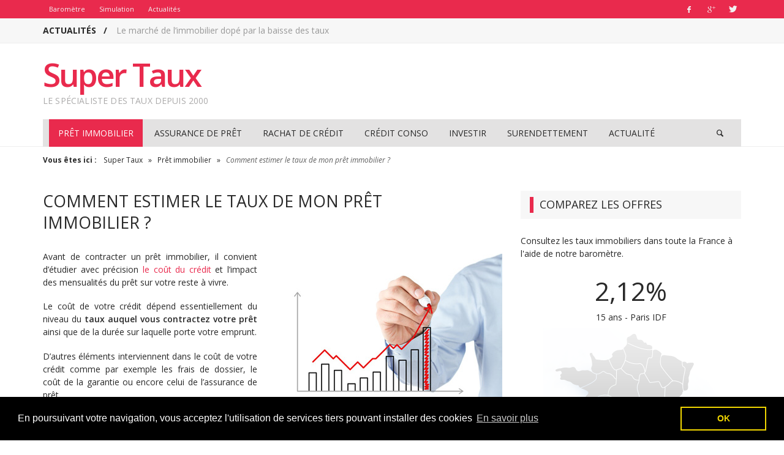

--- FILE ---
content_type: text/html; charset=UTF-8
request_url: https://www.super-taux.com/pret-immobilier/comment-estimer-taux.htm
body_size: 14757
content:
<!DOCTYPE html>
<!--[if lt IE 7]>      <html class="no-js lt-ie9 lt-ie8 lt-ie7" itemscope="itemscope" itemtype="http://schema.org/Article" lang="fr-FR" prefix="og: http://ogp.me/ns#"> <![endif]-->
<!--[if IE 7]>         <html class="no-js lt-ie9 lt-ie8" itemscope="itemscope" itemtype="http://schema.org/Article" lang="fr-FR" prefix="og: http://ogp.me/ns#"> <![endif]-->
<!--[if IE 8]>         <html class="no-js lt-ie9" itemscope="itemscope" itemtype="http://schema.org/Article" lang="fr-FR" prefix="og: http://ogp.me/ns#"> <![endif]-->
<!--[if IE 9]>         <html class="no-js lt-ie10" itemscope="itemscope" itemtype="http://schema.org/Article" lang="fr-FR" prefix="og: http://ogp.me/ns#"> <![endif]-->
<!--[if gt IE 9]><!--> <html class="no-js" itemscope="itemscope" itemtype="http://schema.org/Article" lang="fr-FR" prefix="og: http://ogp.me/ns#"> <!--<![endif]-->
	<head>
		<title itemprop="name">Estimer le taux de votre prêt immobilier - Super-Taux.com</title>
				<link rel="stylesheet" href="//code.jquery.com/ui/1.11.1/themes/smoothness/jquery-ui.css">
				<link href='//fonts.googleapis.com/css?family=Oswald:300' rel='stylesheet' type='text/css'>
				<link href='//fonts.googleapis.com/css?family=Open+Sans:600,400,400italic,300,300italic,600italic,700,700italic,800,800italic' rel='stylesheet' type='text/css'>
		<!-- metag tags + css + javascript -->
		
<!-- This site is optimized with the Yoast SEO plugin v9.2.1 - https://yoast.com/wordpress/plugins/seo/ -->
<meta name="description" content="Estimez le taux de votre crédit immobilier avec notre baromètre et découvrez comment bien négocier le taux de votre prêt immobilier avec votre banquier."/>
<link rel="canonical" href="https://www.super-taux.com/pret-immobilier/comment-estimer-taux.htm" />
<link rel="publisher" href="https://plus.google.com/+SupertauxCom"/>
<meta property="og:locale" content="fr_FR" />
<meta property="og:type" content="article" />
<meta property="og:title" content="Estimer le taux de votre prêt immobilier - Super-Taux.com" />
<meta property="og:description" content="Estimez le taux de votre crédit immobilier avec notre baromètre et découvrez comment bien négocier le taux de votre prêt immobilier avec votre banquier." />
<meta property="og:url" content="https://www.super-taux.com/pret-immobilier/comment-estimer-taux.htm" />
<meta property="og:site_name" content="Super Taux" />
<meta property="article:publisher" content="https://www.facebook.com/supertaux" />
<meta property="article:section" content="Prêt immobilier" />
<meta property="article:published_time" content="2014-11-03T14:03:31+01:00" />
<meta property="article:modified_time" content="2014-11-19T15:53:31+01:00" />
<meta property="og:updated_time" content="2014-11-19T15:53:31+01:00" />
<meta property="og:image" content="https://www.super-taux.com/wp-content/uploads/2014/11/estimer-taux.jpg" />
<meta property="og:image:secure_url" content="https://www.super-taux.com/wp-content/uploads/2014/11/estimer-taux.jpg" />
<meta property="og:image:width" content="360" />
<meta property="og:image:height" content="254" />
<meta property="og:image:alt" content="Estimer taux du crédit" />
<meta name="twitter:card" content="summary_large_image" />
<meta name="twitter:description" content="Estimez le taux de votre crédit immobilier avec notre baromètre et découvrez comment bien négocier le taux de votre prêt immobilier avec votre banquier." />
<meta name="twitter:title" content="Estimer le taux de votre prêt immobilier - Super-Taux.com" />
<meta name="twitter:site" content="@super_taux" />
<meta name="twitter:image" content="https://www.super-taux.com/wp-content/uploads/2014/11/estimer-taux.jpg" />
<meta name="twitter:creator" content="@super_taux" />
<!-- / Yoast SEO plugin. -->

<link rel='dns-prefetch' href='//fonts.googleapis.com' />
<link rel='dns-prefetch' href='//s.w.org' />
<link rel="alternate" type="application/rss+xml" title="Super Taux &raquo; Flux" href="https://www.super-taux.com/feed/" />
<link rel="alternate" type="application/rss+xml" title="Super Taux &raquo; Flux des commentaires" href="https://www.super-taux.com/comments/feed/" />
<link rel="alternate" type="application/rss+xml" title="Super Taux &raquo; Comment estimer le taux de mon prêt immobilier ? Flux des commentaires" href="https://www.super-taux.com/pret-immobilier/comment-estimer-taux.htm/feed/" />
		<script type="text/javascript">
			window._wpemojiSettings = {"baseUrl":"https:\/\/s.w.org\/images\/core\/emoji\/13.0.0\/72x72\/","ext":".png","svgUrl":"https:\/\/s.w.org\/images\/core\/emoji\/13.0.0\/svg\/","svgExt":".svg","source":{"concatemoji":"https:\/\/www.super-taux.com\/wp-includes\/js\/wp-emoji-release.min.js?ver=5.5.17"}};
			!function(e,a,t){var n,r,o,i=a.createElement("canvas"),p=i.getContext&&i.getContext("2d");function s(e,t){var a=String.fromCharCode;p.clearRect(0,0,i.width,i.height),p.fillText(a.apply(this,e),0,0);e=i.toDataURL();return p.clearRect(0,0,i.width,i.height),p.fillText(a.apply(this,t),0,0),e===i.toDataURL()}function c(e){var t=a.createElement("script");t.src=e,t.defer=t.type="text/javascript",a.getElementsByTagName("head")[0].appendChild(t)}for(o=Array("flag","emoji"),t.supports={everything:!0,everythingExceptFlag:!0},r=0;r<o.length;r++)t.supports[o[r]]=function(e){if(!p||!p.fillText)return!1;switch(p.textBaseline="top",p.font="600 32px Arial",e){case"flag":return s([127987,65039,8205,9895,65039],[127987,65039,8203,9895,65039])?!1:!s([55356,56826,55356,56819],[55356,56826,8203,55356,56819])&&!s([55356,57332,56128,56423,56128,56418,56128,56421,56128,56430,56128,56423,56128,56447],[55356,57332,8203,56128,56423,8203,56128,56418,8203,56128,56421,8203,56128,56430,8203,56128,56423,8203,56128,56447]);case"emoji":return!s([55357,56424,8205,55356,57212],[55357,56424,8203,55356,57212])}return!1}(o[r]),t.supports.everything=t.supports.everything&&t.supports[o[r]],"flag"!==o[r]&&(t.supports.everythingExceptFlag=t.supports.everythingExceptFlag&&t.supports[o[r]]);t.supports.everythingExceptFlag=t.supports.everythingExceptFlag&&!t.supports.flag,t.DOMReady=!1,t.readyCallback=function(){t.DOMReady=!0},t.supports.everything||(n=function(){t.readyCallback()},a.addEventListener?(a.addEventListener("DOMContentLoaded",n,!1),e.addEventListener("load",n,!1)):(e.attachEvent("onload",n),a.attachEvent("onreadystatechange",function(){"complete"===a.readyState&&t.readyCallback()})),(n=t.source||{}).concatemoji?c(n.concatemoji):n.wpemoji&&n.twemoji&&(c(n.twemoji),c(n.wpemoji)))}(window,document,window._wpemojiSettings);
		</script>
		<style type="text/css">
img.wp-smiley,
img.emoji {
	display: inline !important;
	border: none !important;
	box-shadow: none !important;
	height: 1em !important;
	width: 1em !important;
	margin: 0 .07em !important;
	vertical-align: -0.1em !important;
	background: none !important;
	padding: 0 !important;
}
</style>
	<link rel='stylesheet' id='wp-block-library-css'  href='https://www.super-taux.com/wp-includes/css/dist/block-library/style.min.css?ver=5.5.17' type='text/css' media='all' />
<link rel='stylesheet' id='vwcss-swipebox-css'  href='https://www.super-taux.com/wp-content/themes/Supertaux/js/swipebox/css/swipebox.css?ver=1.5.0' type='text/css' media='all' />
<link rel='stylesheet' id='vwcss-icon-entypo-css'  href='https://www.super-taux.com/wp-content/themes/Supertaux/framework/font-icons/entypo/css/entypo.css?ver=1.5.0' type='text/css' media='all' />
<link rel='stylesheet' id='vwcss-icon-social-css'  href='https://www.super-taux.com/wp-content/themes/Supertaux/framework/font-icons/social-icons/css/zocial.css?ver=1.5.0' type='text/css' media='all' />
<link rel='stylesheet' id='vwcss-icon-elusive-css'  href='https://www.super-taux.com/wp-content/themes/Supertaux/framework/font-icons/elusive/css/elusive.css?ver=1.5.0' type='text/css' media='all' />
<link rel='stylesheet' id='vwcss-animate-css'  href='https://www.super-taux.com/wp-content/themes/Supertaux/css/animate.css?ver=1.5.0' type='text/css' media='all' />
<link rel='stylesheet' id='vwcss-bootstrap-css'  href='https://www.super-taux.com/wp-content/themes/Supertaux/css/bootstrap.css?ver=1.5.0' type='text/css' media='all' />
<link rel='stylesheet' id='vwcss-flexslider-css'  href='https://www.super-taux.com/wp-content/themes/Supertaux/js/flex-slider/flexslider-custom.css?ver=1.5.0' type='text/css' media='all' />
<link rel='stylesheet' id='vwcss-theme-css'  href='https://www.super-taux.com/wp-content/themes/Supertaux/style.css?ver=1.5.0' type='text/css' media='all' />
<link rel='stylesheet' id='redux-google-fonts-css'  href='https://fonts.googleapis.com/css?family=Open+Sans%3A300%2C400%2C600%2C700%2C800%2C300italic%2C400italic%2C600italic%2C700italic%2C800italic&#038;ver=1423478853' type='text/css' media='all' />
<script type='text/javascript' src='https://www.super-taux.com/wp-includes/js/jquery/jquery.js?ver=1.12.4-wp' id='jquery-core-js'></script>
<script type='text/javascript' src='https://www.super-taux.com/wp-content/themes/Supertaux/js/jquery.ui.touch-punch.min.js?ver=5.5.17' id='jquery-ui-touch-js'></script>
<script type='text/javascript' id='vwjs-post-views-js-extra'>
/* <![CDATA[ */
var vw_post_views = {"ajaxurl":"https:\/\/www.super-taux.com\/wp-admin\/admin-ajax.php","post_id":"293"};
/* ]]> */
</script>
<script type='text/javascript' src='https://www.super-taux.com/wp-content/themes/Supertaux/framework/post-views/post-views-ajax.js?ver=5.5.17' id='vwjs-post-views-js'></script>
<link rel="https://api.w.org/" href="https://www.super-taux.com/wp-json/" /><link rel="alternate" type="application/json" href="https://www.super-taux.com/wp-json/wp/v2/posts/293" /><link rel="EditURI" type="application/rsd+xml" title="RSD" href="https://www.super-taux.com/xmlrpc.php?rsd" />
<link rel="wlwmanifest" type="application/wlwmanifest+xml" href="https://www.super-taux.com/wp-includes/wlwmanifest.xml" /> 
<meta name="generator" content="WordPress 5.5.17" />
<link rel='shortlink' href='https://www.super-taux.com/?p=293' />
<link rel="alternate" type="application/json+oembed" href="https://www.super-taux.com/wp-json/oembed/1.0/embed?url=https%3A%2F%2Fwww.super-taux.com%2Fpret-immobilier%2Fcomment-estimer-taux.htm" />
<link rel="alternate" type="text/xml+oembed" href="https://www.super-taux.com/wp-json/oembed/1.0/embed?url=https%3A%2F%2Fwww.super-taux.com%2Fpret-immobilier%2Fcomment-estimer-taux.htm&#038;format=xml" />
		<!-- Facebook integration -->

		<meta property="og:site_name" content="Super Taux">

					<meta property="og:title" content="Comment estimer le taux de mon prêt immobilier ?">
			<meta property="og:description" content="Avant de contracter un prêt immobilier, il convient d’étudier avec précision le coût du crédit et l’impact des mensualités du prêt sur votre reste à vivre. Le coût de votre crédit dépend essentiellement du niveau du taux auquel vous contractez votre prêt ainsi que de la durée sur laquelle porte ...">
			<meta property="og:url" content="https://www.super-taux.com/pret-immobilier/comment-estimer-taux.htm"/>
						<meta property="og:image" content="https://www.super-taux.com/wp-content/uploads/2014/11/estimer-taux.jpg" />
						
		
		<!-- /Facebook integration -->
		<link rel="profile" href="https://gmpg.org/xfn/11">

<link rel="pingback" href="https://www.super-taux.com/xmlrpc.php">

<meta name="description" content="Le spécialiste des taux depuis 2000">

<meta charset="UTF-8">

<link href="//www.google-analytics.com" rel="dns-prefetch">

<meta http-equiv="X-UA-Compatible" content="IE=edge,chrome=1">

<meta name="viewport" content="width=device-width,initial-scale=1.0,user-scalable=yes">

<link rel="shortcut icon" href="https://www.super-taux.com/wp-content/uploads/2014/11/favicon2.png">		
<link rel="apple-touch-icon" href="https://www.super-taux.com/wp-content/uploads/2014/11/favicon57.png">
<link rel="apple-touch-icon" sizes="114x114" href="https://www.super-taux.com/wp-content/uploads/2014/11/favicon114.png">
<link rel="apple-touch-icon" sizes="72x72" href="https://www.super-taux.com/wp-content/uploads/2014/11/favicon72.png">
<link rel="apple-touch-icon" sizes="144x144" href="https://www.super-taux.com/wp-content/uploads/2014/11/favicon144.png">
<!-- HTML5 shim and Respond.js IE8 support of HTML5 elements and media queries -->
<!--[if lt IE 9]>
	<script src="//cdnjs.cloudflare.com/ajax/libs/html5shiv/3.7/html5shiv.min.js"></script>
	<script src="//cdnjs.cloudflare.com/ajax/libs/respond.js/1.3.0/respond.min.js"></script>
<![endif]-->

<!-- ajouts typos -->
<link rel='stylesheet' id='open-sans-css-2'  href='//fonts.googleapis.com/css?family=Open+Sans%3A800&subset=latin%2Clatin-ext&ver=4.0' type='text/css' media='all' />
		<style id="vw-custom-font" type="text/css">
						
					</style>
			<style type="text/css">
				
		
		.header-font, .vw-menu-location-main .main-menu-link span,
		.woocommerce ul.cart_list li a, .woocommerce ul.product_list_widget li a, .woocommerce-page ul.cart_list li a, .woocommerce-page ul.product_list_widget li a
		{
			font-family: Open Sans;
			
			
			font-weight: 400;
		}

		.woocommerce .cart-collaterals .shipping_calculator h2, .woocommerce-page .cart-collaterals .shipping_calculator h2,
		body.buddypress.groups .vw-page-title .bp-title-button,
		body.buddypress.groups div#item-header div#item-actions h3
		{
			font-family: Open Sans
			font-backup: Arial, Helvetica, sans-serif
			
			font-weight: 400;
		}

		a, a:hover, a:focus,
		.vw-404-text,
		.vw-accent-text,
		.vw-accent-text-hover:hover,
		.flex-direction-nav a:hover,
		.vw-post-date:hover, .vw-post-date:hover i,
		.vw-post-meta a:hover,
		.vw-post-likes.vw-post-liked i,
		.vw-search-form .vw-search-icon,
		em, .entry-title em, .widget-title em, .vw-related-posts-title em, .vw-post-comments-title em, .vw-page-title em, .vw-post-box-layout-title em, .vwspc-section-title em,
		.woocommerce .star-rating span, .woocommerce-page .star-rating span,
		.woocommerce ul.products li.product .price, .woocommerce-page ul.products li.product .price,
		.woocommerce #content div.product div.summary .price, .woocommerce div.product div.summary .price, .woocommerce-page #content div.product div.summary .price, .woocommerce-page div.product div.summary .price,
		#bbpress-forums #bbp-single-user-details #bbp-user-navigation a:hover,
		#bbpress-forums #bbp-single-user-details #bbp-user-navigation li.current a
		{ color: #e92a4d; }

		
		button, input[type=button], input[type=submit], .btn-primary,
		.vw-cart-button-count,
		.vw-cart-button-panel .widget.woocommerce.widget_shopping_cart a.button,
		.vw-page-links > .vw-page-link,
		.vw-dropcap-circle, .vw-dropcap-box,
		.vw-accent-bg,
		.vw-label,
		.vw-featured-image-button,
		.vw-post-categories a,
		.vw-page-navigation-pagination .page-numbers.current,
		.vw-page-navigation-pagination .page-numbers:hover,
		.vw-review-total-score, .vw-review-item-score.vw-review-score-percentage,
		.vw-post-tabed-tab.ui-state-active,
		.vw-post-meta-right > *:hover,
		article.post .vw-post-meta-right > *:hover,
		.vw-gallery-direction-button:hover,
		#wp-calendar tbody td:hover,
		.woocommerce #content input.button.alt, .woocommerce #respond input#submit.alt, .woocommerce a.button.alt, .woocommerce button.button.alt, .woocommerce input.button.alt, .woocommerce-page #content input.button.alt, .woocommerce-page #respond input#submit.alt, .woocommerce-page a.button.alt, .woocommerce-page button.button.alt, .woocommerce-page input.button.alt,
		.woocommerce #content nav.woocommerce-pagination ul li a:focus, .woocommerce #content nav.woocommerce-pagination ul li a:hover, .woocommerce #content nav.woocommerce-pagination ul li span.current, .woocommerce nav.woocommerce-pagination ul li a:focus, .woocommerce nav.woocommerce-pagination ul li a:hover, .woocommerce nav.woocommerce-pagination ul li span.current, .woocommerce-page #content nav.woocommerce-pagination ul li a:focus, .woocommerce-page #content nav.woocommerce-pagination ul li a:hover, .woocommerce-page #content nav.woocommerce-pagination ul li span.current, .woocommerce-page nav.woocommerce-pagination ul li a:focus, .woocommerce-page nav.woocommerce-pagination ul li a:hover, .woocommerce-page nav.woocommerce-pagination ul li span.current,
		.bbp-pagination-links a:hover, .bbp-pagination-links span.current
		{ background-color: #e92a4d; }

		::selection { background: #e92a4d; }
		::-moz-selection { color: white; background: #e92a4d; }

		#buddypress button:hover, #buddypress a.button:hover, #buddypress a.button:focus, #buddypress input[type=submit]:hover, #buddypress input[type=button]:hover, #buddypress input[type=reset]:hover, #buddypress ul.button-nav li a:hover, #buddypress ul.button-nav li.current a, #buddypress div.generic-button a:hover, #buddypress .comment-reply-link:hover,
		#buddypress div.item-list-tabs ul li.selected a, #buddypress div.item-list-tabs ul li.current a,
		.widget.buddypress.widget_bp_groups_widget div.item-options a.selected,
		.widget.buddypress.widget_bp_core_members_widget div.item-options a.selected,
		.woocommerce .widget_layered_nav_filters ul li a, .woocommerce-page .widget_layered_nav_filters ul li a,
		.woocommerce .widget_layered_nav ul li.chosen a, .woocommerce-page .widget_layered_nav ul li.chosen a
		{
			background-color: #e92a4d;
			border-color: #e92a4d;
		}

		.woocommerce span.onsale, .woocommerce-page span.onsale,
		.woocommerce #content input.button.alt, .woocommerce #respond input#submit.alt, .woocommerce a.button.alt, .woocommerce button.button.alt, .woocommerce input.button.alt, .woocommerce-page #content input.button.alt, .woocommerce-page #respond input#submit.alt, .woocommerce-page a.button.alt, .woocommerce-page button.button.alt, .woocommerce-page input.button.alt,
		.woocommerce #content input.button.alt:hover, .woocommerce #respond input#submit.alt:hover, .woocommerce a.button.alt:hover, .woocommerce button.button.alt:hover, .woocommerce input.button.alt:hover, .woocommerce-page #content input.button.alt:hover, .woocommerce-page #respond input#submit.alt:hover, .woocommerce-page a.button.alt:hover, .woocommerce-page button.button.alt:hover, .woocommerce-page input.button.alt:hover,
		.woocommerce .widget_price_filter .ui-slider .ui-slider-range, .woocommerce-page .widget_price_filter .ui-slider .ui-slider-range
		{ background: #e92a4d; }

		.comment .author-name a, .pingback .author-name a,
		.vw-quote, blockquote,
		.woocommerce ul.cart_list li a, .woocommerce ul.product_list_widget li a, .woocommerce-page ul.cart_list li a, .woocommerce-page ul.product_list_widget li a
		{ color: #292929; }

		.woocommerce .widget_price_filter .ui-slider .ui-slider-handle, .woocommerce-page .widget_price_filter .ui-slider .ui-slider-handle
		{ border-color: #e92a4d; }
		
		/* Site top bar */
		.vw-site-top-bar {
			background-color: #e92a4d;
		}

		.vw-site-top-bar, .vw-site-top-bar a {
			color: #f1f1f1;
		}

		.vw-site-top-bar .main-menu-item:hover,
		.vw-site-top-bar .vw-site-social-profile-icon:hover {
			background-color: #b73839;
		}

		.vw-menu-location-top .sub-menu { background-color: #e3e2e2; }
		.vw-menu-location-top .sub-menu-link { color: #ffffff; }
		.no-touch .vw-menu-location-top .sub-menu-item:hover { background-color: #e92a4d; }
		
		.vw-menu-main-wrapper .vw-menu-main-inner,
		.vw-menu-mobile-wrapper .vw-menu-mobile-inner {
			background-color: #e3e2e2;
		}

		.vw-menu-main-wrapper,
		.vw-menu-location-main .main-menu-link,
		.vw-menu-mobile-wrapper,
		.vw-menu-mobile-wrapper .main-menu-link,
		.vw-instant-search-result-link,
		.vw-cart-button {
			color: #292929;
		}

		.vw-menu-location-main .sub-menu-link,
		.vw-menu-location-mobile .sub-menu-link {
			color: #ffffff;
		}

		.vw-menu-location-main .main-menu-item:hover,
		.vw-menu-location-main .menu-item-depth-0.current-menu-item:after,
		.vw-menu-location-main .menu-item-depth-0.current-menu-parent:after,
		.vw-menu-location-main .menu-item-depth-0.current-category-ancestor:after,
		.vw-menu-location-main .menu-item-depth-0.current-post-ancestor:after,
		.vw-menu-location-mobile .main-menu-item > a:hover,
		.vw-mobile-menu-button:hover,
		.vw-instant-search-buton:hover,
		.vw-user-login-button:hover,
		.vw-cart-button-wrapper:hover .vw-cart-button {
			background-color: #e92a4d;
		}

		.vw-instant-search-result-link:hover,
		.vw-instant-search-all-result a:hover {
			color: #e92a4d;
		}

		.vw-menu-location-main .sub-menu,
		.vw-menu-location-mobile,
		.vw-menu-location-mobile .sub-menu,
		.vw-instant-search-panel,
		.vw-cart-button-panel {
			background-color: #e3e2e2;
			color: #ffffff;
		}
		.vw-cart-button-panel *,
		.vw-cart-button-panel .cart_list.product_list_widget a {
			color: #ffffff;
		}

		.vw-menu-location-main .sub-menu-wrapper,
		.vw-menu-location-mobile .sub-menu-wrapper {
			background-color: #eeeeee;
		}

		.vw-menu-location-main .sub-menu-item:hover,
		.vw-menu-location-mobile .sub-menu-link:hover {
			background-color: #e92a4d;
		}
		
		.vw-breadcrumb-wrapper { background-color: #eeeeee; }

		/* Footer */
		.vw-site-footer {
			background-color: #3a3a3a;
		}

		.vw-site-footer,
		.vw-site-footer h1,
		.vw-site-footer h2,
		.vw-site-footer h3,
		.vw-site-footer h4,
		.vw-site-footer h5,
		.vw-site-footer h6
		{
			color: #bbbbbb;
		}

		
		.vw-site-footer .widget-title,
		.vw-site-footer a
		{
			color: #dddddd;
		}

		/* Site bottom bar */
		.vw-site-bottom-bar {
			background-color: #222222;
			color: #aaaaaa;
		}

		.vw-site-bottom-bar .vw-site-social-profile-icon:hover {
			background-color: #e92a4d;
		}

		/* Custom Styles */
		                                            	</style>
	<style type="text/css" title="dynamic-css" class="options-output">h1, h2, h3, h4, h5, h6{font-family:Open Sans;text-transform:none;font-weight:400;font-style:normal;color:#292929;}.vw-menu-location-main .main-menu-link span{font-family:Open Sans;text-transform:uppercase;font-weight:400;font-style:normal;font-size:14px;}body,#bbpress-forums{font-family:Open Sans,Arial, Helvetica, sans-serif;font-weight:400;font-style:normal;color:#292929;font-size:14px;}.vw-site-logo-link{margin-top:0;margin-right:0;margin-bottom:0;margin-left:0;}.vw-menu-additional-logo img{margin-top:0;margin-right:0;margin-bottom:0;margin-left:0;}</style>

<link rel="stylesheet" type="text/css" href="//cdnjs.cloudflare.com/ajax/libs/cookieconsent2/3.0.3/cookieconsent.min.css" />
<script src="//cdnjs.cloudflare.com/ajax/libs/cookieconsent2/3.0.3/cookieconsent.min.js"></script>
<script>
window.addEventListener("load", function(){
window.cookieconsent.initialise({
  "palette": {
    "popup": {
      "background": "#000"
    },
    "button": {
      "background": "transparent",
      "text": "#f1d600",
      "border": "#f1d600"
    }
  },
  "content": {
    "message": "En poursuivant votre navigation, vous acceptez l'utilisation de services tiers pouvant installer des cookies",
    "dismiss": "OK",
    "link": "En savoir plus"
  }
})});
</script>
	</head>
	<body id="site-top" class="post-template-default single single-post postid-293 single-format-standard vw-site-layout-full-width vw-logo-position-left vw-site-top-bar-menu-social vw-post-layout-classic">

		<div class="vw-site-wrapper">

			<div class="vw-site-top-bar">
	<div class="container">
		<div class="row">
			<div class="col-sm-12">
				<div class="vw-site-top-bar-left">
					<nav class="vw-menu-top-wrapper">
<ul id="menu-super-top" class="vw-menu vw-menu-location-top vw-menu-type-text clearfix"><li class="nav-menu-item-25 main-menu-item  menu-item-even menu-item-depth-0 menu-item menu-item-type-custom menu-item-object-custom"><a title="Baromètre des taux" href="https://www.super-taux.com/pret-immobilier/taux-immobilier/" class="menu-link main-menu-link"><span>Baromètre</span></a></li>
<li class="nav-menu-item-26 main-menu-item  menu-item-even menu-item-depth-0 menu-item menu-item-type-custom menu-item-object-custom"><a title="Simulation de crédit" href="https://www.super-taux.com/pret-immobilier/" class="menu-link main-menu-link"><span>Simulation</span></a></li>
<li class="nav-menu-item-27 main-menu-item  menu-item-even menu-item-depth-0 menu-item menu-item-type-custom menu-item-object-custom"><a title="Actualités" href="https://www.super-taux.com/actualite/" class="menu-link main-menu-link"><span>Actualités</span></a></li>
</ul></nav>				</div>

				<div class="vw-site-top-bar-right">
					<span class="vw-site-social-profile"><a class="vw-site-social-profile-icon vw-site-social-facebook" href="https://www.facebook.com/supertaux" title="Facebook"><i class="icon-social-facebook"></i></a><a class="vw-site-social-profile-icon vw-site-social-googleplus" href="https://plus.google.com/+SupertauxCom" title="Google+"><i class="icon-social-gplus"></i></a><a class="vw-site-social-profile-icon vw-site-social-twitter" href="https://twitter.com/super_taux" title="Twitter"><i class="icon-social-twitter"></i></a></span>				</div>
			</div>
		</div>
	</div>
</div><div class="vw-breaking-news-wrapper">
	<div class="container">
		<div class="row">
			<div class="col-sm-12 clearfix">

				<div class="vw-language-bar">
					
					
				</div>
				
				<div class="vw-breaking-news">
					<span class="vw-breaking-news-title">ACTUALITÉS &nbsp; /</span>

					<ul class="vw-breaking-news-list list-unstyled">

						
						
							<li><a href="https://www.super-taux.com/actualite/le-marche-de-limmobilier-dope-par-la-baisse-des-taux.htm" rel="bookmark">Le marché de l’immobilier dopé par la baisse des taux</a></li>

						
							<li><a href="https://www.super-taux.com/actualite/nouveau-ptz-2016-etes-vous-concernes-1302.htm" rel="bookmark">Nouveau PTZ en 2016 : êtes-vous concernés ?</a></li>

						
							<li><a href="https://www.super-taux.com/actualite/les-taux-remontent-doucement-en-septembre-2015-1288.htm" rel="bookmark">Les taux des crédits immobiliers remontent doucement en septembre 2015</a></li>

						
							<li><a href="https://www.super-taux.com/actualite/les-taux-immobiliers-pourraient-remonter-mai-2015-1266.htm" rel="bookmark">Les taux immobiliers pourraient-ils remonter prochainement ?</a></li>

						
							<li><a href="https://www.super-taux.com/actualite/les-taux-credits-immobiliers-au-plancher-en-avril-2015-1253.htm" rel="bookmark">Les taux des crédits immobiliers au plancher en avril 2015 ?</a></li>

						
							<li><a href="https://www.super-taux.com/actualite/la-baisse-des-taux-se-poursuit-en-mars-2015-1239.htm" rel="bookmark">La baisse des taux se poursuit avec un taux moyen actuel de 2,21 %</a></li>

						
							<li><a href="https://www.super-taux.com/actualite/faut-il-investir-dans-immobilier-en-2015-1228.htm" rel="bookmark">Faut-il investir dans l&rsquo;immobilier en 2015 ?</a></li>

						
							<li><a href="https://www.super-taux.com/actualite/le-ccsf-a-rendu-son-avis-et-clarifie-equivalence-des-garanties-1205.htm" rel="bookmark">Le CCSF a rendu son avis et clarifie l&rsquo;équivalence des garanties dans un contrat d&rsquo;assurance de prêt</a></li>

						
							<li><a href="https://www.super-taux.com/actualite/les-taux-credit-immobilier-poursuivent-baisse-en-janvier-2015-1202.htm" rel="bookmark">Les taux de crédit immobilier poursuivent leur baisse en janvier 2015</a></li>

						
							<li><a href="https://www.super-taux.com/actualite/les-jeunes-ont-de-plus-en-plus-de-difficultes-acceder-a-la-propriete-1197.htm" rel="bookmark">Les jeunes ont de plus en plus de difficultés à accéder à la propriété</a></li>

						
					</ul>
				</div>

			</div>
		</div>
	</div>
</div><header class="vw-site-header-wrapper vw-site-header-background">

	<div class="vw-site-header">
		<div class="container">
			<div class="row">
				<div class="col-sm-12 vw-site-header-inner">
					<div class="vw-site-logo-wrapper">
	<a class="vw-site-logo-link" href="https://www.super-taux.com">
				
		<!-- Site Logo -->
		
			<h4 class="vw-site-title">Super Taux</h4>
			
							<h5 class="vw-site-tagline">Le spécialiste des taux depuis 2000</h5>
			
			</a>

	<!-- <div class="vw-site-tagline "></div> -->
</div>
									</div>
			</div>
		</div>
	</div>
	
	<nav class="vw-menu-mobile-wrapper">
	<div class="container">
		<div class="row">
			<div class="col-sm-12">

				<div class="vw-menu-mobile-inner">
					<div class="vw-mobile-menu-button">
						<i class="icon-entypo-menu"></i> Menu					</div>

					<ul id="menu-top" class="vw-menu vw-menu-location-mobile vw-menu-type-vertical-text clearfix"><li class="nav-menu-item-61 main-menu-item  menu-item-even menu-item-depth-0 menu-item menu-item-type-taxonomy menu-item-object-category current-post-ancestor current-menu-parent current-post-parent"><a href="https://www.super-taux.com/pret-immobilier/" class="menu-link main-menu-link"><span>Prêt immobilier</span></a></li>
<li class="nav-menu-item-126 main-menu-item  menu-item-even menu-item-depth-0 menu-item menu-item-type-taxonomy menu-item-object-category"><a href="https://www.super-taux.com/assurance-pret/" class="menu-link main-menu-link"><span>Assurance de prêt</span></a></li>
<li class="nav-menu-item-343 main-menu-item  menu-item-even menu-item-depth-0 menu-item menu-item-type-taxonomy menu-item-object-category"><a href="https://www.super-taux.com/rachat-credit/" class="menu-link main-menu-link"><span>Rachat de crédit</span></a></li>
<li class="nav-menu-item-130 main-menu-item  menu-item-even menu-item-depth-0 menu-item menu-item-type-taxonomy menu-item-object-category"><a href="https://www.super-taux.com/credit-consommation/" class="menu-link main-menu-link"><span>Crédit conso</span></a></li>
<li class="nav-menu-item-660 main-menu-item  menu-item-even menu-item-depth-0 menu-item menu-item-type-taxonomy menu-item-object-category"><a href="https://www.super-taux.com/investissement-locatif/" class="menu-link main-menu-link"><span>Investir</span></a></li>
<li class="nav-menu-item-458 main-menu-item  menu-item-even menu-item-depth-0 menu-item menu-item-type-taxonomy menu-item-object-category"><a href="https://www.super-taux.com/surendettement/" class="menu-link main-menu-link"><span>Surendettement</span></a></li>
<li class="nav-menu-item-668 main-menu-item  menu-item-even menu-item-depth-0 menu-item menu-item-type-taxonomy menu-item-object-category"><a href="https://www.super-taux.com/actualite/" class="menu-link main-menu-link"><span>Actualité</span></a></li>
</ul>
					
		<div class="vw-instant-search-buton">
			<i class="icon-entypo-search"></i>
		</div>
		
		<!-- <div class="vw-user-login-button">
			<i class="icon-entypo-users"></i>
		</div> -->

				
							
				</div>

			</div>

		</div>
	</div>
</nav>	<nav id="vw-menu-main" class="vw-menu-main-wrapper vw-sticky">
	<div class="container">
		<div class="row">
			<div class="col-sm-12">

				<div class="vw-menu-main-inner clearfix">

					<ul id="menu-top-1" class="vw-menu vw-menu-location-main vw-menu-type-mega-post"><li class="nav-menu-item-61 main-menu-item  menu-item-even menu-item-depth-0 menu-item menu-item-type-taxonomy menu-item-object-category current-post-ancestor current-menu-parent current-post-parent vw-mega-menu-type-category vw-mega-menu-has-posts vw-cat-id-4"><a  href="https://www.super-taux.com/pret-immobilier/" class="menu-link main-menu-link"><span>Prêt immobilier</span></a><div class="sub-menu-wrapper"><ul class="sub-posts clearfix megamenu">
	<li class="col-xs-3">
		<div class="menu-colonne">
			<h3>Calcul de crédit</h3>
			<ul>
				<li><a href="https://www.super-taux.com/pret-immobilier/simulation-pret/calcul-capacite-emprunt.htm">Capacité d'emprunt</a></li>
				<li><a href="https://www.super-taux.com/pret-immobilier/simulation-pret/calcul-mensualites.htm">Mensualités du prêt</a></li>
				<li><a href="https://www.super-taux.com/pret-immobilier/simulation-pret/calcul-cout-credit.htm">Coût total du crédit</a></li>
				<li><a href="https://www.super-taux.com/pret-immobilier/simulation-pret/calcul-frais-notaire.htm" class="last">Frais de notaire</a></li>
			</ul>
			<div class="bouton">
				<a href="https://www.super-taux.com/pret-immobilier/simulation-pret/">Voir les calculettes</a>
			</div>
		</div>
	</li>
	<li class="col-xs-3">
		<div class="menu-colonne">
			<h3>Guide du crédit</h3>
			<ul>
				<li><a href="https://www.super-taux.com/">Les types de prêt</a></li>
				<li><a href="https://www.super-taux.com/">Questions / Réponses</a></li>
				<li><a href="https://www.super-taux.com/pret-immobilier/ptz-plus.htm">Le PTZ + en 2014</a></li>
				<li><a href="https://www.super-taux.com/taux-immobilier/" class="last">L'actualité des taux</a></li>
			</ul>
			<div class="bouton">
				<a href="https://www.super-taux.com/pret-immobilier/">Consultez le guide</a>
			</div>
		</div>
	</li>
	<li class="col-xs-3">
		<div class="menu-colonne taux">
			<h3>Le baromètre des taux</h3>
			<a href="https://www.super-taux.com/pret-immobilier/taux-immobilier/"><img src="https://www.super-taux.com/wp-content/themes/Supertaux/images/taux-carte.png"></a>
			<div class="bouton">
				<a href="https://www.super-taux.com/pret-immobilier/taux-immobilier/">Consultez les taux</a>
			</div>			
		</div>
	</li>
	<li class="col-xs-3 droite">
		<div class="menu-colonne">
			<h3>17 janvier 2026</h3>
				<div class="bulle-assurance menu">
					<a href="https://www.super-taux.com/pret-immobilier/simulation-pret/comparez-les-taux.htm">
						Le meilleur <br />taux<br>
						<span class="big">2,12%</span><br>
						<span class="small">Paris IDF - 15 ans</span>
					</a>
				</div>
				<a class="simulation" href="https://www.super-taux.com/pret-immobilier/simulation-pret/comparez-les-taux.htm">+ Je démarre la simulation</a>
		</div>
	</li>			
</ul></div>
</li>
<li class="nav-menu-item-126 main-menu-item  menu-item-even menu-item-depth-0 menu-item menu-item-type-taxonomy menu-item-object-category vw-mega-menu-type-category vw-mega-menu-has-posts vw-cat-id-5"><a  href="https://www.super-taux.com/assurance-pret/" class="menu-link main-menu-link"><span>Assurance de prêt</span></a><div class="sub-menu-wrapper"><ul class="sub-posts clearfix megamenu">
	<li class="col-xs-3">
		<div class="menu-colonne">
			<h3>L'assurance de prêt</h3>
			<ul>
				<li><a href="https://www.super-taux.com/assurance-pret/quelles-garanties-assurance-pret.htm">Les garanties du contrat</a></li>
				<li><a href="https://www.super-taux.com/assurance-pret/comment-calculer-prime-assurance.htm">Le coût de l'assurance</a></li>
				<li><a href="https://www.super-taux.com/assurance-pret/delai-de-carence.htm">Le délai de carence</a></li>
				<li><a href="https://www.super-taux.com/assurance-pret/franchise.htm" class="last">Le délai de franchise</a></li>
			</ul>
			<div class="bouton">
				<a href="https://www.super-taux.com/assurance-pret/">Consultez le guide</a>
			</div>
		</div>
	</li>
	<li class="col-xs-3 big">
		<div class="menu-colonne">
			<h3>Les questions réponses</h3>
			<ul>
				<li><a href="https://www.super-taux.com/assurance-pret/choisir-assurance-pret.htm">Quel type d'assurance choisir ?</a></li>
				<li><a href="https://www.super-taux.com/assurance-pret/choisir-assurance-pret.htm">Assurance de groupe ou délégation ?</a></li>
				<li><a href="https://www.super-taux.com/assurance-pret/changer-assurance-pret.htm">Comment changer d'assurance ?</a></li>
				<li><a href="https://www.super-taux.com/assurance-pret/comment-declarer-un-sinistre.htm" class="last">Comment déclarer un sinistre ?</a></li>
			</ul>
			<div class="bouton">
				<a href="https://www.super-taux.com/assurance-pret/">Toutes les réponses</a>
			</div>
		</div>
	</li>

	<li class="col-xs-6 droite">
		<div class="menu-colonne large">
			<h3>Réalisez jusqu’à 50 % d’économie en comparant les offres d’assurance de prêt</h3>

			<div class="bloc-etape">
				<div class="rond-etape"><span>1</span></div>
				<div class="rond-titre">Décrivez</div>
				<div class="rond-description">votre projet immobilier</div>
			</div>

			<div class="bloc-etape">
				<div class="rond-etape"><span>2</span></div>
				<div class="rond-titre">Comparez</div>
				<div class="rond-description">les offres de nos partenaires</div>
			</div>

			<div class="bloc-etape">
				<div class="rond-etape"><span>3</span></div>
				<div class="rond-titre">Trouvez</div>
				<div class="rond-description">le meilleur prix pour assurer votre crédit</div>
			</div>			
			<div style="clear:both;"></div>


			<div class="bouton">
				<a href="https://www.super-taux.com/assurance-pret/simulation-assurance-pret.htm">Je compare les offres pour assurer mon crédit</a>
			</div>		</div>
	</li>			
</ul></div>
</li>
<li class="nav-menu-item-343 main-menu-item  menu-item-even menu-item-depth-0 menu-item menu-item-type-taxonomy menu-item-object-category vw-mega-menu-type-category vw-mega-menu-has-posts vw-cat-id-12"><a  href="https://www.super-taux.com/rachat-credit/" class="menu-link main-menu-link"><span>Rachat de crédit</span></a><div class="sub-menu-wrapper"><ul class="sub-posts clearfix megamenu">
	<li class="col-xs-3">
		<div class="menu-colonne">
			<h3>Le rachat de crédit</h3>
			<ul>
				<li><a href="https://www.super-taux.com/rachat-credit/avantages.htm">Avantages du rachat de crédit</a></li>
				<li><a href="https://www.super-taux.com/rachat-credit/ce-quil-faut-savoir.htm" class="last">Le rachat de crédit en 10 points</a></li>
			</ul>
			<div class="bouton">
				<a href="https://www.super-taux.com/rachat-credit/">Consultez le guide</a>
			</div>
		</div>
	</li>
	<li class="col-xs-3 big">
		<div class="menu-colonne">
			<h3>Les questions réponses</h3>
			<ul>
				<li><a href="https://www.super-taux.com/rachat-credit/difference-rachat-et-renegociation-pret.htm">Différence avec la renégociation de prêt</a></li>
				<li><a href="https://www.super-taux.com/rachat-credit/reussir-operation-rachat-credit.htm" class="last">Réussir son opération de rachat de crédit</a></li>
			</ul>
			<div class="bouton">
				<a href="https://www.super-taux.com/rachat-credit/">Toutes les réponses</a>
			</div>
		</div>
	</li>

	<li class="col-xs-6 droite">
		<div class="menu-colonne large">
			<h3>Réduisez vos mensualités avec le rachat de crédit</h3>

			<div class="bloc-etape">
				<div class="rond-etape"><span>1</span></div>
				<div class="rond-titre">Indiquez</div>
				<div class="rond-description">vos crédits en cours</div>
			</div>

			<div class="bloc-etape">
				<div class="rond-etape"><span>2</span></div>
				<div class="rond-titre">Recevez</div>
				<div class="rond-description">les offres de nos partenaires</div>
			</div>

			<div class="bloc-etape">
				<div class="rond-etape"><span>3</span></div>
				<div class="rond-titre">Obtenez</div>
				<div class="rond-description">une mensualité unique moins chère</div>
			</div>			
			<div style="clear:both;"></div>


			<div class="bouton">
				<a href="https://www.super-taux.com/rachat-credit/simulation-rachat-credit.htm">Je compare les offres de rachat de crédit</a>
			</div>		</div>
	</li>			
</ul></div>
</li>
<li class="nav-menu-item-130 main-menu-item  menu-item-even menu-item-depth-0 menu-item menu-item-type-taxonomy menu-item-object-category vw-mega-menu-type-category vw-mega-menu-has-posts vw-cat-id-10"><a  href="https://www.super-taux.com/credit-consommation/" class="menu-link main-menu-link"><span>Crédit conso</span></a><div class="sub-menu-wrapper"><ul class="sub-posts clearfix megamenu">
	<li class="col-xs-3">
		<div class="menu-colonne">
			<h3>Les types de crédit</h3>
			<ul>
				<li><a href="https://www.super-taux.com/credit-consommation/credit-auto-moto.htm">Crédit auto moto</a></li>
				<li><a href="https://www.super-taux.com/credit-consommation/pret-personnel.htm">Prêt personnel</a></li>
				<li><a href="https://www.super-taux.com/credit-consommation/pret-travaux.htm">Prêt travaux</a></li>
				<li><a href="https://www.super-taux.com/credit-consommation/credit-renouvelable.htm" class="last">Crédit renouvelable</a></li>
			</ul>
			<div class="bouton">
				<a href="https://www.super-taux.com/credit-consommation/">Voir tous les crédits</a>
			</div>
		</div>
	</li>
	<li class="col-xs-3 big">
		<div class="menu-colonne">
			<h3>Les dossiers</h3>
			<ul>
				<li><a href="https://www.super-taux.com/credit-consommation/eco-ptz.htm">L'éco prêt à taux zéro en 2014</a></li>
				<li><a href="https://www.super-taux.com/credit-consommation/cidd.htm">Le CIDD en 2014</a></li>
				<li><a href="https://www.super-taux.com/credit-consommation/leasing-loa.htm">Le leasing voiture avec la LOA</a></li>
				<li><a href="https://www.super-taux.com/credit-consommation/pret-entre-particulier.htm" class="last">Le prêt entre particuliers</a></li>
			</ul>
			<div class="bouton">
				<a href="https://www.super-taux.com/credit-consommation/">Toutes les réponses</a>
			</div>
		</div>
	</li>

	<li class="col-xs-6 droite">
		<div class="menu-colonne large">
			<h3>Trouvez le meilleur taux pour votre crédit à la consommation</h3>

			<div class="bloc-etape">
				<div class="rond-etape"><span>1</span></div>
				<div class="rond-titre">Décrivez</div>
				<div class="rond-description">votre besoin en terme de financement</div>
			</div>

			<div class="bloc-etape">
				<div class="rond-etape"><span>2</span></div>
				<div class="rond-titre">Comparez</div>
				<div class="rond-description">les offres de nos partenaires</div>
			</div>

			<div class="bloc-etape">
				<div class="rond-etape"><span>3</span></div>
				<div class="rond-titre">Trouvez</div>
				<div class="rond-description">le meilleur taux pour votre crédit conso</div>
			</div>			
			<div style="clear:both;"></div>


			<div class="bouton">
				<a href="https://www.super-taux.com/credit-consommation/simulation-credit-consommation.htm">Je compare les offres pour trouver le meilleur taux</a>
			</div>		</div>
	</li>			
</ul></div>
</li>
<li class="nav-menu-item-660 main-menu-item  menu-item-even menu-item-depth-0 menu-item menu-item-type-taxonomy menu-item-object-category vw-mega-menu-type-classic vw-cat-id-14"><a  href="https://www.super-taux.com/investissement-locatif/" class="menu-link main-menu-link"><span>Investir</span></a><div class="sub-menu-wrapper"></div>
</li>
<li class="nav-menu-item-458 main-menu-item  menu-item-even menu-item-depth-0 menu-item menu-item-type-taxonomy menu-item-object-category vw-mega-menu-type-category vw-mega-menu-has-posts vw-cat-id-13"><a  href="https://www.super-taux.com/surendettement/" class="menu-link main-menu-link"><span>Surendettement</span></a><div class="sub-menu-wrapper"><ul class="sub-posts clearfix megamenu">
	<li class="col-xs-3">
		<div class="menu-colonne">
			<h3>Le surendettement</h3>
			<ul>
				<li><a href="https://www.super-taux.com/surendettement/definition.htm">Définition du surendettement</a></li>
				<li><a href="https://www.super-taux.com/surendettement/fichage-ficp.htm">Le fichage FICP</a></li>
				<li><a href="https://www.super-taux.com/surendettement/fichage-banque-de-france.htm">Le fichage banque de France</a></li>
				<li><a class="last" href="https://www.super-taux.com/surendettement/faillite-personnelle.htm">La faillite personnelle</a></li>
			</ul>
			<div class="bouton">
				<a href="https://www.super-taux.com/surendettement/">Consultez le guide</a>
			</div>
		</div>
	</li>
	<li class="col-xs-3 big">
		<div class="menu-colonne">
			<h3>Les solutions</h3>
			<ul>
				<li><a href="https://www.super-taux.com/surendettement/commission-surendettement.htm">Saisir la commission de surendettement</a></li>
				<li><a href="https://www.super-taux.com/surendettement/vente-remere.htm">La vente à réméré</a></li>
				<li><a href="https://www.super-taux.com/surendettement/procedure-retablissement-personnel.htm">La procédure de rétablissement personnel</a></li>
				<li><a class="last" href="https://www.super-taux.com/surendettement/dossier-surendettement.htm">Le dossier de surendettement</a></li>
			</ul>
			<div class="bouton">
				<a href="https://www.super-taux.com/surendettement/">Toutes les solutions</a>
			</div>
		</div>
	</li>

	<li class="col-xs-6 droite">
		<div class="menu-colonne large">
			<h3>Réduisez vos mensualités avec le rachat de crédit</h3>

			<div class="bloc-etape">
				<div class="rond-etape"><span>1</span></div>
				<div class="rond-titre">Indiquez</div>
				<div class="rond-description">vos crédits en cours</div>
			</div>

			<div class="bloc-etape">
				<div class="rond-etape"><span>2</span></div>
				<div class="rond-titre">Recevez</div>
				<div class="rond-description">les offres de nos partenaires</div>
			</div>

			<div class="bloc-etape">
				<div class="rond-etape"><span>3</span></div>
				<div class="rond-titre">Obtenez</div>
				<div class="rond-description">une mensualité unique moins chère</div>
			</div>			
			<div style="clear:both;"></div>


			<div class="bouton">
				<a href="https://www.super-taux.com/rachat-credit/simulation-rachat-credit.htm">Je compare les offres de rachat de crédit</a>
			</div>		</div>
	</li>			
</ul></div>
</li>
<li class="nav-menu-item-668 main-menu-item  menu-item-even menu-item-depth-0 menu-item menu-item-type-taxonomy menu-item-object-category vw-mega-menu-type-classic vw-cat-id-1"><a  href="https://www.super-taux.com/actualite/" class="menu-link main-menu-link"><span>Actualité</span></a><div class="sub-menu-wrapper"></div>
</li>
 <li class="vw-menu-additional-icons">
		<div class="vw-instant-search-buton">
			<i class="icon-entypo-search"></i>
		</div>
		
		<!-- <div class="vw-user-login-button">
			<i class="icon-entypo-users"></i>
		</div> -->

				
		</li></ul>					
				</div>

			</div>
		</div>
	</div>
</nav>	
</header><div class="vw-breadcrumb-wrapper">
	<div class="container">
		<div class="row">
			<div class="col-sm-12">
				<div class="vw-breadcrumb" xmlns:v="http://rdf.data-vocabulary.org/#"><span class="vw-breadcrumb-title">Vous êtes ici :</span><span typeof="v:Breadcrumb"><a rel="v:url" property="v:title" href="https://www.super-taux.com/" class="home">Super Taux</a></span> <span class="vw-breadcrumb-separator">&raquo;</span> <span typeof="v:Breadcrumb"><a rel="v:url" property="v:title" href="https://www.super-taux.com/pret-immobilier/" title="Prêt immobilier">Prêt immobilier</a></span> <span class="vw-breadcrumb-separator">&raquo;</span> <span class="vw-breadcrumb-item-last">Comment estimer le taux de mon prêt immobilier ?</span></div>			</div>
		</div>
	</div>
</div>


<div class="vw-page-wrapper clearfix vw-blog-sidebar-postition-right">
	<div class="container">
		<div class="row">
						<div class="vw-page-content col-md-8" role="main" itemprop="articleBody">
			
				
				
					<article class="post-293 post type-post status-publish format-standard has-post-thumbnail hentry category-pret-immobilier h-entry">

						<h1 class="entry-title">Comment estimer le taux de mon prêt immobilier ?</h1>

												<div class="vw-featured-image">		<a class="swipebox" href="https://www.super-taux.com/wp-content/uploads/2014/11/estimer-taux.jpg" title="Comment estimer le taux de mon prêt immobilier ?" rel="bookmark">
			<img width="360" height="254" src="https://www.super-taux.com/wp-content/uploads/2014/11/estimer-taux.jpg" class="attachment-vw_two_third_thumbnail wp-post-image" alt="Estimer taux du crédit" loading="lazy" itemprop="image" srcset="https://www.super-taux.com/wp-content/uploads/2014/11/estimer-taux.jpg 360w, https://www.super-taux.com/wp-content/uploads/2014/11/estimer-taux-300x211.jpg 300w" sizes="(max-width: 360px) 100vw, 360px" />		</a>
		</div>
						<div class="entry-content clearfix">

							<p>Avant de contracter un prêt immobilier, il convient d’étudier avec précision <a href="https://www.super-taux.com/simulation-pret/calcul-cout-credit.htm">le coût du crédit</a> et l’impact des mensualités du prêt sur votre reste à vivre.</p>
<p>Le coût de votre crédit dépend essentiellement du niveau du<strong> taux auquel vous contractez votre prêt</strong> ainsi que de la durée sur laquelle porte votre emprunt.</p>
<p>D&rsquo;autres éléments interviennent dans le coût de votre crédit comme par exemple les frais de dossier, le coût de la garantie ou encore celui de l&rsquo;assurance de prêt.</p>
<div class="vw-infobox"><div class="vw-infobox-inner"><h3 class="vw-infobox-title">Utile</h3><div class="vw-infobox-content">Pour faciliter votre travail de recherche, je vous invite à consulter <a href="https://www.super-taux.com/pret-immobilier/taux-immobilier/">le niveau des taux immobiliers dans votre région</a>.</div></div></div>
<h2>Les éléments influençant le taux d&rsquo;intêrêt</h2>
<ol>
<li>Les taux de crédit actuels</li>
<li>Votre profil emprunteur</li>
</ol>
<p>Vous pouvez consulter les <strong>taux actuels de crédit immobilier</strong> sur n’importe quel baromètre des taux. Celui de super-taux.com présente l’avantage d’être mis à jour de manière mensuelle par une équipe soucieuse de rendre compte de la situation du marché avec précision.</p>
<p>Ensuite, vous pourrez affiner l’estimation de votre taux en prenant en compte la qualité de votre profil emprunteur.</p>
<p>Si vous présentez un <a href="https://www.super-taux.com/pret-immobilier/comment-ameliorer-profil-emprunteur.htm">profil emprunteur</a> de qualité, vous serez en mesure de contracter un prêt immobilier avec un taux plus bas que le taux du marché. En revanche, si vous êtes déjà endetté et que vous disposez de revenus modestes, les taux auxquels vous pourrez prétendre risque d’être plus élevés que ceux du marché.</p>
<p>Dans tous les cas, il est indispensable de comparer les offres des banques avant de contracter un prêt immobilier. En faisant jouer la concurrence entre plusieurs banques, vous serez en mesure de tirer les taux vers le bas et de profiter de conditions plus avantageuses.</p>
<div class="bouton"><a href="https://www.super-taux.com/pret-immobilier/simulation-pret/comparez-les-taux.htm">Je compare les offres des banques en 5 minutes</a></div>

						</div><!-- .entry-content -->



<h2>Pour aller plus loin</h2>

<p>Vous pouvez consulter le baromètre des taux mis à jour chaque mois par notre équipe de courtier. Donné à titre indicatif, il doit cependant être complété par une bonne connaissance de son profil emprunteur.</p>

<div class="vw-post-box-layout vw-post-box-layout-medium-grid-2-col">
	<div class="row">
		<div class="col-sm-12">
			<div class="block-grid block-grid-xxs-1 block-grid-xs-2 block-grid-md-2">


         				<div class="block-grid-item">
					<div class="vw-post-box vw-post-box-style-top-thumbnail vw-post-box-medium">
												<a class="vw-post-box-thumbnail" href="https://www.super-taux.com/pret-immobilier/comment-ameliorer-profil-emprunteur.htm" rel="bookmark">
							<img width="360" height="180" src="https://www.super-taux.com/wp-content/uploads/2014/11/profil-emprunteur1-360x180.jpg" class="attachment-vw_one_third_thumbnail size-vw_one_third_thumbnail wp-post-image" alt="Profil emprunteur" loading="lazy" />						</a>
												<h4 class="vw-post-box-post-title">
							<a href="https://www.super-taux.com/pret-immobilier/comment-ameliorer-profil-emprunteur.htm" rel="bookmark">Le profil <span>emprunteur</span></a>
						</h4>
						<p>les conseils de Super Taux pour améliorer les différentes composantes de son profil emprunteur, et obtenir un meilleur taux.</p>
					</div>
				</div>
   
 
 
	

				<div class="block-grid-item">
					<div class="vw-post-box vw-post-box-style-top-thumbnail vw-post-box-medium">
						<a class="vw-post-box-thumbnail" href="https://www.super-taux.com/pret-immobilier/taux-immobilier/" rel="bookmark">
													<img class="attachment-vw_one_third_thumbnail wp-post-image" src="https://www.super-taux.com/wp-content/uploads/2014/11/tauximmobilier-360x180.jpg" width="360" height="180">						</a>
						<h4 class="vw-post-box-post-title">
							<a href="https://www.super-taux.com/pret-immobilier/taux-immobilier/" rel="bookmark">Le baromètre <span>des taux</span></a>
						</h4>
						<p>consultez l'historique des taux des crédits immobiliers afin d'observer les tendances du moment en matière de taux.</p>
					</div>
				</div>
 
 </div>
			<div class="clearfix"></div>
		</div>
	</div>
</div>


<h2>Plus de questions / réponses</h2>

<div class="row">


<div class='col-sm-6	'>
<span class="fleche">></span> <a style="color:#292929;" href="https://www.super-taux.com/pret-immobilier/comment-calculer-taux-endettement.htm">Comment connaître mon taux d&rsquo;endettement ?</a><br />





<span class="fleche">></span> <a style="color:#292929;" href="https://www.super-taux.com/pret-immobilier/puis-je-contracter-credit.htm">Puis-je contracter un crédit immobilier ?</a><br />





<span class="fleche">></span> <a style="color:#292929;" href="https://www.super-taux.com/pret-immobilier/combien-puis-je-emprunter.htm">Combien puis-je emprunter ?</a><br />





<span class="fleche">></span> <a style="color:#292929;" href="https://www.super-taux.com/pret-immobilier/quel-apport-personnel.htm">Quel doit-être le montant de mon apport personnel ?</a><br />





<span class="fleche">></span> <a style="color:#292929;" href="https://www.super-taux.com/pret-immobilier/comment-ameliorer-profil-emprunteur.htm">Comment améliorer mon profil emprunteur ?</a><br />





<span class="fleche">></span> <a style="color:#292929;" href="https://www.super-taux.com/pret-immobilier/quel-cout-credit-immobilier.htm">Quel sera le coût de mon crédit immobilier ?</a><br />





<span class="fleche">></span> <a style="color:#292929;" href="https://www.super-taux.com/pret-immobilier/comment-calculer-mensualites.htm">Comment calculer les mensualités de mon prêt immobilier ?</a><br />





<span class="fleche">></span> <a style="color:#292929;" href="https://www.super-taux.com/pret-immobilier/quelle-duree-choisir.htm">Quelle doit-être la durée de mon prêt immobilier ?</a><br />





<span class="fleche">></span> <a style="color:#292929;" href="https://www.super-taux.com/pret-immobilier/comment-estimer-reste-vivre.htm">Comment estimer mon reste à vivre ?</a><br />

</div>


<div class='col-sm-6	'>
<span class="fleche">></span> <a style="color:#292929;" href="https://www.super-taux.com/pret-immobilier/quelle-banque-choisir.htm">Quelle banque choisir pour votre crédit ?</a><br />





<span class="fleche">></span> <a style="color:#292929;" href="https://www.super-taux.com/pret-immobilier/negocier-conditions-du-pret.htm">Comment négocier les conditions du prêt avec mon banquier ?</a><br />





<span class="fleche">></span> <a style="color:#292929;" href="https://www.super-taux.com/pret-immobilier/comment-garantir-credit.htm">Comment garantir mon crédit immobilier ?</a><br />





<span class="fleche">></span> <a style="color:#292929;" href="https://www.super-taux.com/pret-immobilier/pret-taux-fixe-ou-variable.htm">Choisir un prêt à taux fixe ou à taux variable ?</a><br />





<span class="fleche">></span> <a style="color:#292929;" href="https://www.super-taux.com/pret-immobilier/comment-estimer-taux.htm">Comment estimer le taux de mon prêt immobilier ?</a><br />





<span class="fleche">></span> <a style="color:#292929;" href="https://www.super-taux.com/pret-immobilier/renegociation-de-pret.htm">Comment renégocier mon prêt immobilier ?</a><br />




</div>


					</article><!-- #post-## -->

				
				
				

			</div>

			
			<aside class="vw-page-sidebar vw-page-right-sidebar col-md-4">

			
			
<div class="widget">
	<h3 class="widget-title first">Comparez les offres</h3>
	<p>Consultez les taux immobiliers dans toute la France à l'aide de notre baromètre.</p>
	<div class="taux-contenu">
		<span class="big-taux">2,12%</span>
		<span class="region-taux">15 ans - Paris IDF</span>
		<a href="https://www.super-taux.com/pret-immobilier/taux-immobilier/">
		<img src="https://www.super-taux.com/wp-content/themes/Supertaux/images/carte-taux.png" alt="Taux immobiliers en France en 2014">
		</a>
		<a href="https://www.super-taux.com/pret-immobilier/taux-immobilier/">+ Voir le baromètre des taux</a>
	</div>
</div>



<div id="vw_widget_latest_posts-3" class="widget widget_vw_widget_latest_posts"><h3 class="widget-title">A la une</h3><div class="vw-post-box-layout vw-post-box-layout-small-grid-1-col">
		
	<div class="row">
		<div class="col-sm-12">
			<div class="block-grid block-grid-xs-1">

							<div class="block-grid-item">
				<div class="vw-post-box vw-post-box-style-left-thumbnail vw-post-box-small clearfix">
	<a class="vw-post-box-thumbnail" href="https://www.super-taux.com/actualite/le-marche-de-limmobilier-dope-par-la-baisse-des-taux.htm" rel="bookmark">
		<img width="60" height="60" src="https://www.super-taux.com/wp-content/uploads/2016/05/baisse-taux-60x60.jpg" class="attachment-vw_small_squared_thumbnail size-vw_small_squared_thumbnail wp-post-image" alt="" loading="lazy" srcset="https://www.super-taux.com/wp-content/uploads/2016/05/baisse-taux-60x60.jpg 60w, https://www.super-taux.com/wp-content/uploads/2016/05/baisse-taux-150x150.jpg 150w, https://www.super-taux.com/wp-content/uploads/2016/05/baisse-taux-230x230.jpg 230w, https://www.super-taux.com/wp-content/uploads/2016/05/baisse-taux-200x200.jpg 200w" sizes="(max-width: 60px) 100vw, 60px" />	</a>
	
	<h5 class="vw-post-box-post-title">
		<a href="https://www.super-taux.com/actualite/le-marche-de-limmobilier-dope-par-la-baisse-des-taux.htm" rel="bookmark">Le marché de l’immobilier dopé par la baisse des taux</a>
	</h5>

	<div class="vw-post-box-meta vw-post-box-meta-tiny">

	<div class="vw-post-meta-left">
		<span class="vw-post-views vw-post-views-id-1327" data-post-id="1327"><i class="vw-post-views-icon icon-entypo-eye"></i><span class="vw-post-views-count">363</span></span>			<a href="https://www.super-taux.com/actualite/le-marche-de-limmobilier-dope-par-la-baisse-des-taux.htm" class="vw-post-date updated" title="Permalink to Le marché de l’immobilier dopé par la baisse des taux" rel="bookmark"><i class="icon-entypo-clock"></i>2 mai 2016</a>
		</div>

	<div class="clearright"></div>
</div>
</div>				</div>
							<div class="block-grid-item">
				<div class="vw-post-box vw-post-box-style-left-thumbnail vw-post-box-small clearfix">
	<a class="vw-post-box-thumbnail" href="https://www.super-taux.com/actualite/nouveau-ptz-2016-etes-vous-concernes-1302.htm" rel="bookmark">
		<img width="60" height="60" src="https://www.super-taux.com/wp-content/uploads/2015/02/investir-dans-immobilier-60x60.jpg" class="attachment-vw_small_squared_thumbnail size-vw_small_squared_thumbnail wp-post-image" alt="Le PTZ en 2016" loading="lazy" srcset="https://www.super-taux.com/wp-content/uploads/2015/02/investir-dans-immobilier-60x60.jpg 60w, https://www.super-taux.com/wp-content/uploads/2015/02/investir-dans-immobilier-150x150.jpg 150w, https://www.super-taux.com/wp-content/uploads/2015/02/investir-dans-immobilier-230x230.jpg 230w, https://www.super-taux.com/wp-content/uploads/2015/02/investir-dans-immobilier-200x200.jpg 200w" sizes="(max-width: 60px) 100vw, 60px" />	</a>
	
	<h5 class="vw-post-box-post-title">
		<a href="https://www.super-taux.com/actualite/nouveau-ptz-2016-etes-vous-concernes-1302.htm" rel="bookmark">Nouveau PTZ en 2016 : êtes-vous concernés ?</a>
	</h5>

	<div class="vw-post-box-meta vw-post-box-meta-tiny">

	<div class="vw-post-meta-left">
		<span class="vw-post-views vw-post-views-id-1302" data-post-id="1302"><i class="vw-post-views-icon icon-entypo-eye"></i><span class="vw-post-views-count">260</span></span>			<a href="https://www.super-taux.com/actualite/nouveau-ptz-2016-etes-vous-concernes-1302.htm" class="vw-post-date updated" title="Permalink to Nouveau PTZ en 2016 : êtes-vous concernés ?" rel="bookmark"><i class="icon-entypo-clock"></i>3 décembre 2015</a>
		</div>

	<div class="clearright"></div>
</div>
</div>				</div>
							<div class="block-grid-item">
				<div class="vw-post-box vw-post-box-style-left-thumbnail vw-post-box-small clearfix">
	<a class="vw-post-box-thumbnail" href="https://www.super-taux.com/actualite/les-taux-remontent-doucement-en-septembre-2015-1288.htm" rel="bookmark">
		<img width="60" height="60" src="https://www.super-taux.com/wp-content/uploads/2015/09/taux-interet-septembre-20151-60x60.jpg" class="attachment-vw_small_squared_thumbnail size-vw_small_squared_thumbnail wp-post-image" alt="Taux immobilier septembre 2015" loading="lazy" srcset="https://www.super-taux.com/wp-content/uploads/2015/09/taux-interet-septembre-20151-60x60.jpg 60w, https://www.super-taux.com/wp-content/uploads/2015/09/taux-interet-septembre-20151-150x150.jpg 150w, https://www.super-taux.com/wp-content/uploads/2015/09/taux-interet-septembre-20151-230x230.jpg 230w, https://www.super-taux.com/wp-content/uploads/2015/09/taux-interet-septembre-20151-200x200.jpg 200w" sizes="(max-width: 60px) 100vw, 60px" />	</a>
	
	<h5 class="vw-post-box-post-title">
		<a href="https://www.super-taux.com/actualite/les-taux-remontent-doucement-en-septembre-2015-1288.htm" rel="bookmark">Les taux des crédits immobiliers remontent doucement en septembre 2015</a>
	</h5>

	<div class="vw-post-box-meta vw-post-box-meta-tiny">

	<div class="vw-post-meta-left">
		<span class="vw-post-views vw-post-views-id-1288" data-post-id="1288"><i class="vw-post-views-icon icon-entypo-eye"></i><span class="vw-post-views-count">208</span></span>			<a href="https://www.super-taux.com/actualite/les-taux-remontent-doucement-en-septembre-2015-1288.htm" class="vw-post-date updated" title="Permalink to Les taux des crédits immobiliers remontent doucement en septembre 2015" rel="bookmark"><i class="icon-entypo-clock"></i>8 septembre 2015</a>
		</div>

	<div class="clearright"></div>
</div>
</div>				</div>
							<div class="block-grid-item">
				<div class="vw-post-box vw-post-box-style-left-thumbnail vw-post-box-small clearfix">
	<a class="vw-post-box-thumbnail" href="https://www.super-taux.com/actualite/les-taux-immobiliers-pourraient-remonter-mai-2015-1266.htm" rel="bookmark">
		<img width="60" height="60" src="https://www.super-taux.com/wp-content/uploads/2015/05/politique-monetaire-bce-60x60.jpg" class="attachment-vw_small_squared_thumbnail size-vw_small_squared_thumbnail wp-post-image" alt="politique monétaire BCE" loading="lazy" srcset="https://www.super-taux.com/wp-content/uploads/2015/05/politique-monetaire-bce-60x60.jpg 60w, https://www.super-taux.com/wp-content/uploads/2015/05/politique-monetaire-bce-150x150.jpg 150w, https://www.super-taux.com/wp-content/uploads/2015/05/politique-monetaire-bce-230x230.jpg 230w, https://www.super-taux.com/wp-content/uploads/2015/05/politique-monetaire-bce-200x200.jpg 200w" sizes="(max-width: 60px) 100vw, 60px" />	</a>
	
	<h5 class="vw-post-box-post-title">
		<a href="https://www.super-taux.com/actualite/les-taux-immobiliers-pourraient-remonter-mai-2015-1266.htm" rel="bookmark">Les taux immobiliers pourraient-ils remonter prochainement ?</a>
	</h5>

	<div class="vw-post-box-meta vw-post-box-meta-tiny">

	<div class="vw-post-meta-left">
		<span class="vw-post-views vw-post-views-id-1266" data-post-id="1266"><i class="vw-post-views-icon icon-entypo-eye"></i><span class="vw-post-views-count">359</span></span>			<a href="https://www.super-taux.com/actualite/les-taux-immobiliers-pourraient-remonter-mai-2015-1266.htm" class="vw-post-date updated" title="Permalink to Les taux immobiliers pourraient-ils remonter prochainement ?" rel="bookmark"><i class="icon-entypo-clock"></i>27 mai 2015</a>
		</div>

	<div class="clearright"></div>
</div>
</div>				</div>
							<div class="block-grid-item">
				<div class="vw-post-box vw-post-box-style-left-thumbnail vw-post-box-small clearfix">
	<a class="vw-post-box-thumbnail" href="https://www.super-taux.com/actualite/les-taux-credits-immobiliers-au-plancher-en-avril-2015-1253.htm" rel="bookmark">
		<img width="60" height="60" src="https://www.super-taux.com/wp-content/uploads/2014/12/taux-decembre-2014-60x60.jpg" class="attachment-vw_small_squared_thumbnail size-vw_small_squared_thumbnail wp-post-image" alt="Taux immobilier en avril 2015" loading="lazy" srcset="https://www.super-taux.com/wp-content/uploads/2014/12/taux-decembre-2014-60x60.jpg 60w, https://www.super-taux.com/wp-content/uploads/2014/12/taux-decembre-2014-150x150.jpg 150w, https://www.super-taux.com/wp-content/uploads/2014/12/taux-decembre-2014-230x230.jpg 230w, https://www.super-taux.com/wp-content/uploads/2014/12/taux-decembre-2014-200x200.jpg 200w" sizes="(max-width: 60px) 100vw, 60px" />	</a>
	
	<h5 class="vw-post-box-post-title">
		<a href="https://www.super-taux.com/actualite/les-taux-credits-immobiliers-au-plancher-en-avril-2015-1253.htm" rel="bookmark">Les taux des crédits immobiliers au plancher en avril 2015 ?</a>
	</h5>

	<div class="vw-post-box-meta vw-post-box-meta-tiny">

	<div class="vw-post-meta-left">
		<span class="vw-post-views vw-post-views-id-1253" data-post-id="1253"><i class="vw-post-views-icon icon-entypo-eye"></i><span class="vw-post-views-count">186</span></span>			<a href="https://www.super-taux.com/actualite/les-taux-credits-immobiliers-au-plancher-en-avril-2015-1253.htm" class="vw-post-date updated" title="Permalink to Les taux des crédits immobiliers au plancher en avril 2015 ?" rel="bookmark"><i class="icon-entypo-clock"></i>9 avril 2015</a>
		</div>

	<div class="clearright"></div>
</div>
</div>				</div>
							<div class="block-grid-item">
				<div class="vw-post-box vw-post-box-style-left-thumbnail vw-post-box-small clearfix">
	<a class="vw-post-box-thumbnail" href="https://www.super-taux.com/actualite/la-baisse-des-taux-se-poursuit-en-mars-2015-1239.htm" rel="bookmark">
		<img width="60" height="60" src="https://www.super-taux.com/wp-content/uploads/2015/03/baisse-des-taux-60x60.jpg" class="attachment-vw_small_squared_thumbnail size-vw_small_squared_thumbnail wp-post-image" alt="Baisse des taux en mars 2015" loading="lazy" srcset="https://www.super-taux.com/wp-content/uploads/2015/03/baisse-des-taux-60x60.jpg 60w, https://www.super-taux.com/wp-content/uploads/2015/03/baisse-des-taux-150x150.jpg 150w, https://www.super-taux.com/wp-content/uploads/2015/03/baisse-des-taux-230x230.jpg 230w, https://www.super-taux.com/wp-content/uploads/2015/03/baisse-des-taux-200x200.jpg 200w" sizes="(max-width: 60px) 100vw, 60px" />	</a>
	
	<h5 class="vw-post-box-post-title">
		<a href="https://www.super-taux.com/actualite/la-baisse-des-taux-se-poursuit-en-mars-2015-1239.htm" rel="bookmark">La baisse des taux se poursuit avec un taux moyen actuel de 2,21 %</a>
	</h5>

	<div class="vw-post-box-meta vw-post-box-meta-tiny">

	<div class="vw-post-meta-left">
		<span class="vw-post-views vw-post-views-id-1239" data-post-id="1239"><i class="vw-post-views-icon icon-entypo-eye"></i><span class="vw-post-views-count">397</span></span>			<a href="https://www.super-taux.com/actualite/la-baisse-des-taux-se-poursuit-en-mars-2015-1239.htm" class="vw-post-date updated" title="Permalink to La baisse des taux se poursuit avec un taux moyen actuel de 2,21 %" rel="bookmark"><i class="icon-entypo-clock"></i>5 mars 2015</a>
		</div>

	<div class="clearright"></div>
</div>
</div>				</div>
			
			</div>
		</div>
	</div>
</div></div>

<div class="widget a-lire-widget">
	<h3 class="widget-title">A lire</h3>

<ul class='no-circle'><br />
<b>Warning</b>:  Invalid argument supplied for foreach() in <b>/srv/data/web/vhosts/www.super-taux.com/htdocs/wp-content/themes/Supertaux/widgets/widget-a-lire.php</b> on line <b>29</b><br />
</ul></div>


<div id="text-7" class="widget widget_text">			<div class="textwidget"><script async src="//pagead2.googlesyndication.com/pagead/js/adsbygoogle.js"></script>
<!-- Super Taux 336 280 sidebar -->
<ins class="adsbygoogle"
     style="display:inline-block;width:336px;height:280px"
     data-ad-client="ca-pub-1516487466373126"
     data-ad-slot="3450439295"></ins>
<script>
(adsbygoogle = window.adsbygoogle || []).push({});
</script></div>
		</div>
			</aside>
		</div>
	</div>
</div>



			<footer class="vw-site-footer vw-site-footer-style-default clearfix">
	<div class="container" style="text-align:left;">
		<div class="row">
			<div class="vw-footer-sidebar vw-footer-sidebar-1 col-md-4"><div id="text-4" class="widget widget_text">			<div class="textwidget"></div>
		</div></div><div class="vw-footer-sidebar vw-footer-sidebar-2 col-md-4"><div id="text-5" class="widget widget_text">			<div class="textwidget"></div>
		</div></div><div class="vw-footer-sidebar vw-footer-sidebar-3 col-md-4"><div id="text-6" class="widget widget_text">			<div class="textwidget"></div>
		</div></div>		</div>
		Un crédit vous engage et doit être remboursé. Vérifiez vos capacités de remboursement avant de vous engager.
	</div>
</footer><div class="vw-site-bottom-bar">
	<div class="container">
		<div class="row">
			<div class="col-sm-12">

				<div class="vw-site-bottom-bar-left">
					<div class="vw-copyright">Copyright © 2014 <a href="https://www.super-taux.com">Super-taux.com</a> - Tous droits réservés - <a href="https://www.super-taux.com/mentions-legales/">Mentions légales</a> - <a href="/cdn-cgi/l/email-protection#d2a0bdbfb3bbbc92a1a7a2b7a0ffa6b3a7aafcb1bdbf">Contact</a></div>				</div>

				<div class="vw-site-bottom-bar-right">
					<span class="vw-site-social-profile"><a class="vw-site-social-profile-icon vw-site-social-facebook" href="https://www.facebook.com/supertaux" title="Facebook"><i class="icon-social-facebook"></i></a><a class="vw-site-social-profile-icon vw-site-social-googleplus" href="https://plus.google.com/+SupertauxCom" title="Google+"><i class="icon-social-gplus"></i></a><a class="vw-site-social-profile-icon vw-site-social-twitter" href="https://twitter.com/super_taux" title="Twitter"><i class="icon-social-twitter"></i></a></span>				</div>
				
			</div>
		</div>
	</div>
</div>
		</div> <!-- vw-site-wrapper -->
		
		                        <script data-cfasync="false" src="/cdn-cgi/scripts/5c5dd728/cloudflare-static/email-decode.min.js"></script><script>
  (function(i,s,o,g,r,a,m){i['GoogleAnalyticsObject']=r;i[r]=i[r]||function(){
  (i[r].q=i[r].q||[]).push(arguments)},i[r].l=1*new Date();a=s.createElement(o),
  m=s.getElementsByTagName(o)[0];a.async=1;a.src=g;m.parentNode.insertBefore(a,m)
  })(window,document,'script','//www.google-analytics.com/analytics.js','ga');

  ga('create', 'UA-35529484-7', 'auto');
  ga('send', 'pageview');

</script>                                                                		<script type='text/javascript'>
			;(function( $, window, document, undefined ){
				"use strict";

				$( document ).ready( function () {
					/* Render registered custom scripts */
					
					/* Render custom jquery option */
					                                            
				} );

				$( window ).ready( function() {
							if ( $.flexslider ) {
			$( '.flexslider' ).flexslider({
				animation: "fade",
				easing: "easeInCirc",
				slideshow: true,
				slideshowSpeed: 4000,
				animationSpeed: 600,
				randomize: false,
				pauseOnHover: true,
				prevText: '',
				nextText: '',
				smoothHeight: false,
			});
		}
					} );
				
			})( jQuery, window , document );

		</script>
		<script type='text/javascript' src='https://www.super-taux.com/wp-includes/js/jquery/ui/core.min.js?ver=1.11.4' id='jquery-ui-core-js'></script>
<script type='text/javascript' src='https://www.super-taux.com/wp-includes/js/jquery/ui/widget.min.js?ver=1.11.4' id='jquery-ui-widget-js'></script>
<script type='text/javascript' src='https://www.super-taux.com/wp-includes/js/jquery/ui/mouse.min.js?ver=1.11.4' id='jquery-ui-mouse-js'></script>
<script type='text/javascript' src='https://www.super-taux.com/wp-includes/js/jquery/ui/slider.min.js?ver=1.11.4' id='jquery-ui-slider-js'></script>
<script type='text/javascript' id='instant-search-js-extra'>
/* <![CDATA[ */
var instant_search = {"blog_url":"https:\/\/www.super-taux.com","ajax_url":"https:\/\/www.super-taux.com\/wp-admin\/admin-ajax.php","placeholder":"Search"};
/* ]]> */
</script>
<script type='text/javascript' src='https://www.super-taux.com/wp-content/themes/Supertaux/framework/instant-search/instant-search.js?ver=1.5.0' id='instant-search-js'></script>
<script type='text/javascript' id='vwjs-post-likes-js-extra'>
/* <![CDATA[ */
var vw_post_likes = {"ajaxurl":"https:\/\/www.super-taux.com\/wp-admin\/admin-ajax.php","liked_message":"You already like this","is_caching_enabled":"1"};
/* ]]> */
</script>
<script type='text/javascript' src='https://www.super-taux.com/wp-content/themes/Supertaux/framework/post-likes/post-likes.js?ver=1.5.0' id='vwjs-post-likes-js'></script>
<script type='text/javascript' src='https://www.super-taux.com/wp-includes/js/jquery/ui/tabs.min.js?ver=1.11.4' id='jquery-ui-tabs-js'></script>
<script type='text/javascript' src='https://www.super-taux.com/wp-includes/js/jquery/ui/effect.min.js?ver=1.11.4' id='jquery-effects-core-js'></script>
<script type='text/javascript' src='https://www.super-taux.com/wp-includes/js/jquery/ui/effect-fade.min.js?ver=1.11.4' id='jquery-effects-fade-js'></script>
<script type='text/javascript' src='https://www.super-taux.com/wp-includes/js/comment-reply.min.js?ver=5.5.17' id='comment-reply-js'></script>
<script type='text/javascript' src='https://www.super-taux.com/wp-content/themes/Supertaux/js/jquery.easing.compatibility.js?ver=1.5.0' id='vwjs-jquery-easing-js'></script>
<script type='text/javascript' src='https://www.super-taux.com/wp-content/themes/Supertaux/js/jquery.hoverIntent.js?ver=1.5.0' id='vwjs-hoverintent-js'></script>
<script type='text/javascript' src='https://www.super-taux.com/wp-content/themes/Supertaux/js/jquery.fitvids.js?ver=1.5.0' id='vwjs-fitvids-js'></script>
<script type='text/javascript' src='https://www.super-taux.com/wp-content/themes/Supertaux/js/jquery-backstretch/jquery.backstretch.min.js?ver=1.5.0' id='vwjs-backstretch-js'></script>
<script type='text/javascript' src='https://www.super-taux.com/wp-content/themes/Supertaux/js/flex-slider/jquery.flexslider-min.js?ver=1.5.0' id='vwjs-flexslider-js'></script>
<script type='text/javascript' src='https://www.super-taux.com/wp-content/themes/Supertaux/js/swipebox/js/jquery.swipebox.min.js?ver=1.5.0' id='vwjs-swipebox-js'></script>
<script type='text/javascript' src='https://www.super-taux.com/wp-content/themes/Supertaux/js/jquery.sticky.js?ver=1.5.0' id='vwjs-sticky-js'></script>
<script type='text/javascript' src='https://www.super-taux.com/wp-content/themes/Supertaux/js/imgLiquid.js?ver=1.5.0' id='vwjs-img-liquid-js'></script>
<script type='text/javascript' src='https://www.super-taux.com/wp-content/themes/Supertaux/js/jquery.debouncedresize.js?ver=1.5.0' id='vwjs-debouncer-js'></script>
<script type='text/javascript' src='https://www.super-taux.com/wp-content/themes/Supertaux/js/raty/jquery.raty.js?ver=1.5.0' id='vwjs-raty-js'></script>
<script type='text/javascript' src='https://www.super-taux.com/wp-content/themes/Supertaux/js/jquery.newsTicker.js?ver=1.5.0' id='vwjs-newsticker-js'></script>
<script type='text/javascript' id='vwjs-main-js-extra'>
/* <![CDATA[ */
var vw_main_js = {"theme_path":"https:\/\/www.super-taux.com\/wp-content\/themes\/Supertaux"};
/* ]]> */
</script>
<script type='text/javascript' src='https://www.super-taux.com/wp-content/themes/Supertaux/js/main.js?ver=1.5.0' id='vwjs-main-js'></script>
<script type='text/javascript' src='https://www.super-taux.com/wp-includes/js/jquery/ui/accordion.min.js?ver=1.11.4' id='jquery-ui-accordion-js'></script>
<script type='text/javascript' src='https://www.super-taux.com/wp-content/themes/Supertaux/js/shortcodes.js?ver=1.5.0' id='vwscjs-main-js'></script>
<script type='text/javascript' src='https://www.super-taux.com/wp-includes/js/wp-embed.min.js?ver=5.5.17' id='wp-embed-js'></script>

				<script id="vw-backstretch-image-captions-template" type="text/template">
					<div class="vw-page-title-image-captions .vw-featured-image-caption-wrapper">
											</div>
				</script>

				<script type='text/javascript'>
					"use strict";
					;(function( $, window, document, undefined ){

						$( window ).ready( function() {
							if ( jQuery.backstretch ) {
								var $target = jQuery( '.vw-page-title-wrapper' );
								
								if ( $target.length > 0 ) {
									$target.backstretch(
										['https://www.super-taux.com/wp-content/uploads/2014/11/estimer-taux.jpg'], {
											fade: 600,
											centeredY: true,
											centeredX: true,
											duration: 5000,
										}
									).addClass( 'vw-backstretch vw-has-background' );

									var $image_captions = jQuery( '#vw-backstretch-image-captions-template' ).html();
									$target.find( '.vw-page-title-wrapper-inner' ).before( $image_captions );

									jQuery( '.vw-gallery-direction-button.vw-gallery-direction-next' ).click( function() {
										$target.backstretch("next");
									} );

									jQuery( '.vw-gallery-direction-button.vw-gallery-direction-prev' ).click( function() {
										$target.backstretch("prev");
									} );

									jQuery(window).on("backstretch.after", function (e, instance, index) {
										jQuery( '.vw-page-title-image-captions .vw-featured-image-caption' )
											.addClass( 'hidden' )
											.eq( index ).removeClass( 'hidden' );
									});
								}
							}
						});
					})( jQuery, window , document );

				</script>

				<script defer src="https://static.cloudflareinsights.com/beacon.min.js/vcd15cbe7772f49c399c6a5babf22c1241717689176015" integrity="sha512-ZpsOmlRQV6y907TI0dKBHq9Md29nnaEIPlkf84rnaERnq6zvWvPUqr2ft8M1aS28oN72PdrCzSjY4U6VaAw1EQ==" data-cf-beacon='{"version":"2024.11.0","token":"ecf95e0b518b4293aee6195ca82549ae","r":1,"server_timing":{"name":{"cfCacheStatus":true,"cfEdge":true,"cfExtPri":true,"cfL4":true,"cfOrigin":true,"cfSpeedBrain":true},"location_startswith":null}}' crossorigin="anonymous"></script>
</body>
</html>
<!--
Performance optimized by W3 Total Cache. Learn more: https://www.w3-edge.com/products/


Served from: www.super-taux.com @ 2026-01-17 04:24:52 by W3 Total Cache
-->

--- FILE ---
content_type: text/html; charset=utf-8
request_url: https://www.google.com/recaptcha/api2/aframe
body_size: 267
content:
<!DOCTYPE HTML><html><head><meta http-equiv="content-type" content="text/html; charset=UTF-8"></head><body><script nonce="2UptyxRSuZLQlbpCAki0hA">/** Anti-fraud and anti-abuse applications only. See google.com/recaptcha */ try{var clients={'sodar':'https://pagead2.googlesyndication.com/pagead/sodar?'};window.addEventListener("message",function(a){try{if(a.source===window.parent){var b=JSON.parse(a.data);var c=clients[b['id']];if(c){var d=document.createElement('img');d.src=c+b['params']+'&rc='+(localStorage.getItem("rc::a")?sessionStorage.getItem("rc::b"):"");window.document.body.appendChild(d);sessionStorage.setItem("rc::e",parseInt(sessionStorage.getItem("rc::e")||0)+1);localStorage.setItem("rc::h",'1768620296644');}}}catch(b){}});window.parent.postMessage("_grecaptcha_ready", "*");}catch(b){}</script></body></html>

--- FILE ---
content_type: text/css; charset=utf-8
request_url: https://www.super-taux.com/wp-content/themes/Supertaux/style.css?ver=1.5.0
body_size: 25762
content:
@charset "UTF-8";
/*
Theme Name: Supertaux
Theme URI: http://envirra.com/themes/neue
Author: envirra
Author URI: http://envirra.com
Description: Magazine WordPress Theme
Version: 1.5.0
License: GPL
License URI: http://www.gnu.org/licenses/gpl.html‎
Tags: black, white, one-column, two-columns, three-columns, right-sidebar, fluid-layout, custom-colors, custom-menu, featured-images, post-formats, theme-options, translation-ready, photoblogging
Text Domain: envirra
*/
/* -----------------------------------------------------------------------------
 * Bootstrap Block Grid
 * https://gist.github.com/ChrisTM/8346916#file-block-grid-less
 * -------------------------------------------------------------------------- */
[class*="block-grid-"] {
  display: block;
  margin: -15px;
  padding: 0; }

[class*="block-grid-"]:before,
[class*="block-grid-"]:after {
  content: " ";
  display: table; }

[class*="block-grid-"]:after {
  clear: both; }

.block-grid-item {
  display: inline;
  margin: 0;
  padding: 15px;
  height: auto;
  float: left;
  list-style: none; }

.block-grid-xs-1 > .block-grid-item {
  width: 100%; }

.block-grid-xs-1 > .block-grid-item:nth-of-type(n) {
  clear: none; }

.block-grid-xs-1 > .block-grid-item:nth-of-type(1n+1) {
  clear: both; }

.block-grid-xs-2 > .block-grid-item {
  width: 50%; }

.block-grid-xs-2 > .block-grid-item:nth-of-type(n) {
  clear: none; }

.block-grid-xs-2 > .block-grid-item:nth-of-type(2n+1) {
  clear: both; }

.block-grid-xs-3 > .block-grid-item {
  width: 33.333333333333336%; }

.block-grid-xs-3 > .block-grid-item:nth-of-type(n) {
  clear: none; }

.block-grid-xs-3 > .block-grid-item:nth-of-type(3n+1) {
  clear: both; }

.block-grid-xs-4 > .block-grid-item {
  width: 25%; }

.block-grid-xs-4 > .block-grid-item:nth-of-type(n) {
  clear: none; }

.block-grid-xs-4 > .block-grid-item:nth-of-type(4n+1) {
  clear: both; }

.block-grid-xs-5 > .block-grid-item {
  width: 20%; }

.block-grid-xs-5 > .block-grid-item:nth-of-type(n) {
  clear: none; }

.block-grid-xs-5 > .block-grid-item:nth-of-type(5n+1) {
  clear: both; }

.block-grid-xs-6 > .block-grid-item {
  width: 16.666666666666668%; }

.block-grid-xs-6 > .block-grid-item:nth-of-type(n) {
  clear: none; }

.block-grid-xs-6 > .block-grid-item:nth-of-type(6n+1) {
  clear: both; }

.block-grid-xs-7 > .block-grid-item {
  width: 14.285714285714286%; }

.block-grid-xs-7 > .block-grid-item:nth-of-type(n) {
  clear: none; }

.block-grid-xs-7 > .block-grid-item:nth-of-type(7n+1) {
  clear: both; }

.block-grid-xs-8 > .block-grid-item {
  width: 12.5%; }

.block-grid-xs-8 > .block-grid-item:nth-of-type(n) {
  clear: none; }

.block-grid-xs-8 > .block-grid-item:nth-of-type(8n+1) {
  clear: both; }

.block-grid-xs-9 > .block-grid-item {
  width: 11.11111111111111%; }

.block-grid-xs-9 > .block-grid-item:nth-of-type(n) {
  clear: none; }

.block-grid-xs-9 > .block-grid-item:nth-of-type(9n+1) {
  clear: both; }

.block-grid-xs-10 > .block-grid-item {
  width: 10%; }

.block-grid-xs-10 > .block-grid-item:nth-of-type(n) {
  clear: none; }

.block-grid-xs-10 > .block-grid-item:nth-of-type(10n+1) {
  clear: both; }

.block-grid-xs-11 > .block-grid-item {
  width: 9.090909090909092%; }

.block-grid-xs-11 > .block-grid-item:nth-of-type(n) {
  clear: none; }

.block-grid-xs-11 > .block-grid-item:nth-of-type(11n+1) {
  clear: both; }

.block-grid-xs-12 > .block-grid-item {
  width: 8.333333333333334%; }

.block-grid-xs-12 > .block-grid-item:nth-of-type(n) {
  clear: none; }

.block-grid-xs-12 > .block-grid-item:nth-of-type(12n+1) {
  clear: both; }

@media (max-width: 479px) {
  .block-grid-xxs-1 > .block-grid-item {
    width: 100%; }

  .block-grid-xxs-1 > .block-grid-item:nth-of-type(n) {
    clear: none; }

  .block-grid-xxs-1 > .block-grid-item:nth-of-type(1n+1) {
    clear: both; }

  .block-grid-xxs-2 > .block-grid-item {
    width: 50%; }

  .block-grid-xxs-2 > .block-grid-item:nth-of-type(n) {
    clear: none; }

  .block-grid-xxs-2 > .block-grid-item:nth-of-type(2n+1) {
    clear: both; }

  .block-grid-xxs-3 > .block-grid-item {
    width: 33.333333333333336%; }

  .block-grid-xxs-3 > .block-grid-item:nth-of-type(n) {
    clear: none; }

  .block-grid-xxs-3 > .block-grid-item:nth-of-type(3n+1) {
    clear: both; }

  .block-grid-xxs-4 > .block-grid-item {
    width: 25%; }

  .block-grid-xxs-4 > .block-grid-item:nth-of-type(n) {
    clear: none; }

  .block-grid-xxs-4 > .block-grid-item:nth-of-type(4n+1) {
    clear: both; }

  .block-grid-xxs-5 > .block-grid-item {
    width: 20%; }

  .block-grid-xxs-5 > .block-grid-item:nth-of-type(n) {
    clear: none; }

  .block-grid-xxs-5 > .block-grid-item:nth-of-type(5n+1) {
    clear: both; }

  .block-grid-xxs-6 > .block-grid-item {
    width: 16.666666666666668%; }

  .block-grid-xxs-6 > .block-grid-item:nth-of-type(n) {
    clear: none; }

  .block-grid-xxs-6 > .block-grid-item:nth-of-type(6n+1) {
    clear: both; }

  .block-grid-xxs-7 > .block-grid-item {
    width: 14.285714285714286%; }

  .block-grid-xxs-7 > .block-grid-item:nth-of-type(n) {
    clear: none; }

  .block-grid-xxs-7 > .block-grid-item:nth-of-type(7n+1) {
    clear: both; }

  .block-grid-xxs-8 > .block-grid-item {
    width: 12.5%; }

  .block-grid-xxs-8 > .block-grid-item:nth-of-type(n) {
    clear: none; }

  .block-grid-xxs-8 > .block-grid-item:nth-of-type(8n+1) {
    clear: both; }

  .block-grid-xxs-9 > .block-grid-item {
    width: 11.11111111111111%; }

  .block-grid-xxs-9 > .block-grid-item:nth-of-type(n) {
    clear: none; }

  .block-grid-xxs-9 > .block-grid-item:nth-of-type(9n+1) {
    clear: both; }

  .block-grid-xxs-10 > .block-grid-item {
    width: 10%; }

  .block-grid-xxs-10 > .block-grid-item:nth-of-type(n) {
    clear: none; }

  .block-grid-xxs-10 > .block-grid-item:nth-of-type(10n+1) {
    clear: both; }

  .block-grid-xxs-11 > .block-grid-item {
    width: 9.090909090909092%; }

  .block-grid-xxs-11 > .block-grid-item:nth-of-type(n) {
    clear: none; }

  .block-grid-xxs-11 > .block-grid-item:nth-of-type(11n+1) {
    clear: both; }

  .block-grid-xxs-12 > .block-grid-item {
    width: 8.333333333333334%; }

  .block-grid-xxs-12 > .block-grid-item:nth-of-type(n) {
    clear: none; }

  .block-grid-xxs-12 > .block-grid-item:nth-of-type(12n+1) {
    clear: both; } }
@media (min-width: 768px) {
  .block-grid-sm-1 > .block-grid-item {
    width: 100%; }

  .block-grid-sm-1 > .block-grid-item:nth-of-type(n) {
    clear: none; }

  .block-grid-sm-1 > .block-grid-item:nth-of-type(1n+1) {
    clear: both; }

  .block-grid-sm-2 > .block-grid-item {
    width: 50%; }

  .block-grid-sm-2 > .block-grid-item:nth-of-type(n) {
    clear: none; }

  .block-grid-sm-2 > .block-grid-item:nth-of-type(2n+1) {
    clear: both; }

  .block-grid-sm-3 > .block-grid-item {
    width: 33.333333333333336%; }

  .block-grid-sm-3 > .block-grid-item:nth-of-type(n) {
    clear: none; }

  .block-grid-sm-3 > .block-grid-item:nth-of-type(3n+1) {
    clear: both; }

  .block-grid-sm-4 > .block-grid-item {
    width: 25%; }

  .block-grid-sm-4 > .block-grid-item:nth-of-type(n) {
    clear: none; }

  .block-grid-sm-4 > .block-grid-item:nth-of-type(4n+1) {
    clear: both; }

  .block-grid-sm-5 > .block-grid-item {
    width: 20%; }

  .block-grid-sm-5 > .block-grid-item:nth-of-type(n) {
    clear: none; }

  .block-grid-sm-5 > .block-grid-item:nth-of-type(5n+1) {
    clear: both; }

  .block-grid-sm-6 > .block-grid-item {
    width: 16.666666666666668%; }

  .block-grid-sm-6 > .block-grid-item:nth-of-type(n) {
    clear: none; }

  .block-grid-sm-6 > .block-grid-item:nth-of-type(6n+1) {
    clear: both; }

  .block-grid-sm-7 > .block-grid-item {
    width: 14.285714285714286%; }

  .block-grid-sm-7 > .block-grid-item:nth-of-type(n) {
    clear: none; }

  .block-grid-sm-7 > .block-grid-item:nth-of-type(7n+1) {
    clear: both; }

  .block-grid-sm-8 > .block-grid-item {
    width: 12.5%; }

  .block-grid-sm-8 > .block-grid-item:nth-of-type(n) {
    clear: none; }

  .block-grid-sm-8 > .block-grid-item:nth-of-type(8n+1) {
    clear: both; }

  .block-grid-sm-9 > .block-grid-item {
    width: 11.11111111111111%; }

  .block-grid-sm-9 > .block-grid-item:nth-of-type(n) {
    clear: none; }

  .block-grid-sm-9 > .block-grid-item:nth-of-type(9n+1) {
    clear: both; }

  .block-grid-sm-10 > .block-grid-item {
    width: 10%; }

  .block-grid-sm-10 > .block-grid-item:nth-of-type(n) {
    clear: none; }

  .block-grid-sm-10 > .block-grid-item:nth-of-type(10n+1) {
    clear: both; }

  .block-grid-sm-11 > .block-grid-item {
    width: 9.090909090909092%; }

  .block-grid-sm-11 > .block-grid-item:nth-of-type(n) {
    clear: none; }

  .block-grid-sm-11 > .block-grid-item:nth-of-type(11n+1) {
    clear: both; }

  .block-grid-sm-12 > .block-grid-item {
    width: 8.333333333333334%; }

  .block-grid-sm-12 > .block-grid-item:nth-of-type(n) {
    clear: none; }

  .block-grid-sm-12 > .block-grid-item:nth-of-type(12n+1) {
    clear: both; } }
@media (min-width: 992px) {
  .block-grid-md-1 > .block-grid-item {
    width: 100%; }

  .block-grid-md-1 > .block-grid-item:nth-of-type(n) {
    clear: none; }

  .block-grid-md-1 > .block-grid-item:nth-of-type(1n+1) {
    clear: both; }

  .block-grid-md-2 > .block-grid-item {
    width: 50%; }

  .block-grid-md-2 > .block-grid-item:nth-of-type(n) {
    clear: none; }

  .block-grid-md-2 > .block-grid-item:nth-of-type(2n+1) {
    clear: both; }

  .block-grid-md-3 > .block-grid-item {
    width: 33.333333333333336%; }

  .block-grid-md-3 > .block-grid-item:nth-of-type(n) {
    clear: none; }

  .block-grid-md-3 > .block-grid-item:nth-of-type(3n+1) {
    clear: both; }

  .block-grid-md-4 > .block-grid-item {
    width: 25%; }

  .block-grid-md-4 > .block-grid-item:nth-of-type(n) {
    clear: none; }

  .block-grid-md-4 > .block-grid-item:nth-of-type(4n+1) {
    clear: both; }

  .block-grid-md-5 > .block-grid-item {
    width: 20%; }

  .block-grid-md-5 > .block-grid-item:nth-of-type(n) {
    clear: none; }

  .block-grid-md-5 > .block-grid-item:nth-of-type(5n+1) {
    clear: both; }

  .block-grid-md-6 > .block-grid-item {
    width: 16.666666666666668%; }

  .block-grid-md-6 > .block-grid-item:nth-of-type(n) {
    clear: none; }

  .block-grid-md-6 > .block-grid-item:nth-of-type(6n+1) {
    clear: both; }

  .block-grid-md-7 > .block-grid-item {
    width: 14.285714285714286%; }

  .block-grid-md-7 > .block-grid-item:nth-of-type(n) {
    clear: none; }

  .block-grid-md-7 > .block-grid-item:nth-of-type(7n+1) {
    clear: both; }

  .block-grid-md-8 > .block-grid-item {
    width: 12.5%; }

  .block-grid-md-8 > .block-grid-item:nth-of-type(n) {
    clear: none; }

  .block-grid-md-8 > .block-grid-item:nth-of-type(8n+1) {
    clear: both; }

  .block-grid-md-9 > .block-grid-item {
    width: 11.11111111111111%; }

  .block-grid-md-9 > .block-grid-item:nth-of-type(n) {
    clear: none; }

  .block-grid-md-9 > .block-grid-item:nth-of-type(9n+1) {
    clear: both; }

  .block-grid-md-10 > .block-grid-item {
    width: 10%; }

  .block-grid-md-10 > .block-grid-item:nth-of-type(n) {
    clear: none; }

  .block-grid-md-10 > .block-grid-item:nth-of-type(10n+1) {
    clear: both; }

  .block-grid-md-11 > .block-grid-item {
    width: 9.090909090909092%; }

  .block-grid-md-11 > .block-grid-item:nth-of-type(n) {
    clear: none; }

  .block-grid-md-11 > .block-grid-item:nth-of-type(11n+1) {
    clear: both; }

  .block-grid-md-12 > .block-grid-item {
    width: 8.333333333333334%; }

  .block-grid-md-12 > .block-grid-item:nth-of-type(n) {
    clear: none; }

  .block-grid-md-12 > .block-grid-item:nth-of-type(12n+1) {
    clear: both; } }
@media (min-width: 1200px) {
  .block-grid-lg-1 > .block-grid-item {
    width: 100%; }

  .block-grid-lg-1 > .block-grid-item:nth-of-type(n) {
    clear: none; }

  .block-grid-lg-1 > .block-grid-item:nth-of-type(1n+1) {
    clear: both; }

  .block-grid-lg-2 > .block-grid-item {
    width: 50%; }

  .block-grid-lg-2 > .block-grid-item:nth-of-type(n) {
    clear: none; }

  .block-grid-lg-2 > .block-grid-item:nth-of-type(2n+1) {
    clear: both; }

  .block-grid-lg-3 > .block-grid-item {
    width: 33.333333333333336%; }

  .block-grid-lg-3 > .block-grid-item:nth-of-type(n) {
    clear: none; }

  .block-grid-lg-3 > .block-grid-item:nth-of-type(3n+1) {
    clear: both; }

  .block-grid-lg-4 > .block-grid-item {
    width: 25%; }

  .block-grid-lg-4 > .block-grid-item:nth-of-type(n) {
    clear: none; }

  .block-grid-lg-4 > .block-grid-item:nth-of-type(4n+1) {
    clear: both; }

  .block-grid-lg-5 > .block-grid-item {
    width: 20%; }

  .block-grid-lg-5 > .block-grid-item:nth-of-type(n) {
    clear: none; }

  .block-grid-lg-5 > .block-grid-item:nth-of-type(5n+1) {
    clear: both; }

  .block-grid-lg-6 > .block-grid-item {
    width: 16.666666666666668%; }

  .block-grid-lg-6 > .block-grid-item:nth-of-type(n) {
    clear: none; }

  .block-grid-lg-6 > .block-grid-item:nth-of-type(6n+1) {
    clear: both; }

  .block-grid-lg-7 > .block-grid-item {
    width: 14.285714285714286%; }

  .block-grid-lg-7 > .block-grid-item:nth-of-type(n) {
    clear: none; }

  .block-grid-lg-7 > .block-grid-item:nth-of-type(7n+1) {
    clear: both; }

  .block-grid-lg-8 > .block-grid-item {
    width: 12.5%; }

  .block-grid-lg-8 > .block-grid-item:nth-of-type(n) {
    clear: none; }

  .block-grid-lg-8 > .block-grid-item:nth-of-type(8n+1) {
    clear: both; }

  .block-grid-lg-9 > .block-grid-item {
    width: 11.11111111111111%; }

  .block-grid-lg-9 > .block-grid-item:nth-of-type(n) {
    clear: none; }

  .block-grid-lg-9 > .block-grid-item:nth-of-type(9n+1) {
    clear: both; }

  .block-grid-lg-10 > .block-grid-item {
    width: 10%; }

  .block-grid-lg-10 > .block-grid-item:nth-of-type(n) {
    clear: none; }

  .block-grid-lg-10 > .block-grid-item:nth-of-type(10n+1) {
    clear: both; }

  .block-grid-lg-11 > .block-grid-item {
    width: 9.090909090909092%; }

  .block-grid-lg-11 > .block-grid-item:nth-of-type(n) {
    clear: none; }

  .block-grid-lg-11 > .block-grid-item:nth-of-type(11n+1) {
    clear: both; }

  .block-grid-lg-12 > .block-grid-item {
    width: 8.333333333333334%; }

  .block-grid-lg-12 > .block-grid-item:nth-of-type(n) {
    clear: none; }

  .block-grid-lg-12 > .block-grid-item:nth-of-type(12n+1) {
    clear: both; } }
/* -----------------------------------------------------------------------------
 * Basic styles
 * -------------------------------------------------------------------------- */
::selection {
  color: white; }

h1 a, h2 a, h3 a, h4 a, h5 a, h6 a {
  color: inherit;
  text-decoration: none; }
h1 em, h2 em, h3 em, h4 em, h5 em, h6 em {
  font-style: inherit; }

body {
  line-height: 1.6em;
  margin: 0; }

img {
  max-width: 100%;
  height: auto; }

p, a,
.vw-post-navigation-title,
.entry-title {
  -ms-word-wrap: break-word;
  word-wrap: break-word; }

textarea, input, select {
  max-width: 100%; }

textarea, input[type=text], input[type=email], input[type=password], input[type=search], select {
  border: 1px solid #999;
  padding: 6px 10px 7px 10px;
  color: #999; }
  textarea:focus, input[type=text]:focus, input[type=email]:focus, input[type=password]:focus, input[type=search]:focus, select:focus {
    color: inherit; }

textarea, input[type=text], input[type=email], input[type=password], input[type=search], select,
button, input[type=button], input[type=submit] {
  border-radius: 0 !important; }

.list-unstyled {
  padding-left: 0;
  list-style: none; }

iframe {
  max-width: 100%; }

blockquote {
  border-left: 2px solid #ddd;
  margin-left: 2em;
  padding: 0.2em 1.2em;
  font-size: 1.2em;
  font-weight: bold;
  background-color: #fafafa; }
  blockquote cite {
    font-style: italic;
    display: block;
    margin-top: 1.3em;
    font-size: 0.75em; }

/* -----------------------------------------------------------------------------
 * General Styles
 * -------------------------------------------------------------------------- */
.clearright {
  clear: right; }

/* -----------------------------------------------------------------------------
 * Type-Scale.com : 1.250 Major Third
 * http://type-scale.com/?size=13&scale=1.250&text=Using%20-Webkit-Font-Smoothing&webfont=Bitter&font-family=%27Bitter%27,%20serif&font-weight=400&font-family-headers=&font-weight-headers=inherit&background-color=white&font-color=#333
 * -------------------------------------------------------------------------- */
body {
  line-height: 1.55; }

p {
  margin-bottom: 1.3em;
}

.entry-content p, .entry-content li, .col-sm-12.vwspc-content-column, article li {
  text-align:justify;
}

.entry-content {
  text-align:justify;  
}

h1, h2, h3, h4, h5, h6 {
  margin: 0 0 0.5em;
  font-weight: inherit;
  line-height: 1.35; }
  * + h1, * + h2, * + h3, * + h4, * + h5, * + h6 {
    margin-top: 20px; }

h1 {
  font-size: 1.9em;
  text-transform: uppercase !important; }

h2 {
  font-size: 1.750em;
 }

h3 {
  font-size: 1.25em; }

h4 {
  font-size: 1.25em; }

h5 {
  font-size: 1.1em; }

h6 {
  font-size: 1em; }

small, .font_small {
  font-size: 0.8em; }

@media print {
  /* Remove url after links from bootstrap */
  a[href]:after {
    content: none; } }
.vw-404-text {
  font-family: arial;
  font-weight: bold;
  font-size: 90px;
  line-height: 0.5em;
  color: #ccc; }

.entry-title em, .widget-title em, .vw-related-posts-title em, .vw-post-comments-title em, .vw-page-title em, .vw-post-box-layout-title em, .vwspc-section-title em {
  font-style: inherit; }

.alignnone {
  margin: 15px 15px 0 0; }

.aligncenter,
div.aligncenter {
  display: block;
  margin: 15px auto 15px auto; }

.alignright {
  float: right;
  margin: 15px 0 0 15px; }

.alignleft {
  float: left;
  margin: 15px 15px 0 0; }

.aligncenter {
  display: block;
  margin: 15px auto 15px auto; }

a img.alignright {
  float: right;
  margin: 15px 0 0 15px; }

a img.alignnone {
  margin: 15px 15px 0 0; }

a img.alignleft {
  float: left;
  margin: 15px 15px 0 0; }

a img.aligncenter {
  display: block;
  margin-left: auto;
  margin-right: auto; }

.wp-caption {
  background: #fff;
  text-align: center;
  max-width: 100%; }

.wp-caption.alignnone {
  margin: 15px 15px 30px 0; }

.wp-caption.alignleft {
  margin: 15px 15px 30px 0; }

.wp-caption.alignright {
  margin: 15px 0 30px 15px; }

.wp-caption img {
  border: 0 none;
  height: auto;
  margin: 0;
  padding: 0;
  width: auto; }

.wp-caption p.wp-caption-text {
  font-size: 0.9em;
  font-style: italic;
  opacity: 0.7;
  line-height: 17px;
  margin: 1em 0 0 0;
  padding: 0 10%; }

.wp-post-image {
  height: auto;
  max-width: 100%;
  margin-bottom: 15px; }

.sticky {
  /* empty */ }

.gallery-caption {
  /* empty */ }

.bypostauthor {
  /* empty */ }

/* -----------------------------------------------------------------------------
 * Wordpress Tiled Gallery Default Style
 * -------------------------------------------------------------------------- */
.gallery img {
  border: 1px solid #ddd !important;
  padding: 3px; }
.gallery .gallery-caption {
  margin-top: 0.5em;
  font-style: italic; }

/* -----------------------------------------------------------------------------
 * Site layout
 * -------------------------------------------------------------------------- */
@media (min-width: 768px) {
  body.vw-site-layout-boxed .vw-site-wrapper {
    margin: 30px auto; }
  body.vw-site-layout-boxed .vw-site-wrapper, body.vw-site-layout-boxed .container {
    max-width: 750px; } }
@media (min-width: 992px) {
  body.vw-site-layout-boxed .vw-site-wrapper, body.vw-site-layout-boxed .container {
    max-width: 1000px; } }
@media (min-width: 1200px) {
  body.vw-site-layout-boxed .vw-site-wrapper, body.vw-site-layout-boxed .container {
    max-width: 1200px; } }

.vw-site-title {
  margin-bottom: 0;
  font-size:53px;
  font-weight:600;
  letter-spacing:-3px;
  color:#e92a4d; }

.vw-site-tagline {
  font-size: 14px;
  line-height: 1.2em;
  margin-top: 0px;
  text-transform: uppercase;
  letter-spacing:0.16px;
  color: #acabab;
  font-family: 'Open sans'; }

/* -----------------------------------------------------------------------------
 * Top Bar / Bottom Bar
 * -------------------------------------------------------------------------- */
.vw-site-top-bar, .vw-site-bottom-bar {
  font-size: 11px; }

.vw-site-top-bar-left, .vw-site-bottom-bar-left {
  float: left; }

.vw-site-top-bar-right, .vw-site-bottom-bar-right {
  text-align: right; }

.vw-site-bottom-bar {
  padding: 5px 0; }

@media (max-width: 479px) {
  .vw-site-bottom-bar-left {
    float: none; }

  .vw-site-bottom-bar-right {
    text-align: left; } }
@media (max-width: 767px) {
  .vw-site-top-bar-left, .vw-site-top-bar-right {
    text-align: center;
    float: none; } }
/* -----------------------------------------------------------------------------
 * Breaking News
 * -------------------------------------------------------------------------- */
.vw-breaking-news-wrapper {
  background-color: #f7f7f7; }
  .vw-breaking-news-wrapper .vw-breaking-news-title, .vw-breaking-news-wrapper .vw-language-bar, .vw-breaking-news-wrapper li {
    line-height: 40px; }
  .vw-breaking-news-wrapper li {
    text-overflow: ellipsis;
    overflow: hidden;
    white-space: nowrap; }
  .vw-breaking-news-wrapper a {
    color: #999; }
  @media (max-width: 767px) {
    .vw-breaking-news-wrapper .vw-language-bar {
      float: none;
      display: block; } }

.vw-breaking-news-title {
  display: inline-block;
  float: left;
  margin-right: 15px;
  font-weight: bold; }

.vw-breaking-news-list, .vw-breaking-news-title {
  vertical-align: top; }

.vw-breaking-news-list {
  height: 1px;
  margin: 0;
  -webkit-transition: opacity 0.2s ease-out;
  -moz-transition: opacity 0.2s ease-out;
  transition: opacity 0.2s ease-out;
  opacity: 0; }
  .vw-breaking-news-list.loaded {
    opacity: 1; }

.vw-language-bar {
  float: right; }

/* -----------------------------------------------------------------------------
 * Header
 * -------------------------------------------------------------------------- */
.vw-site-header-wrapper {
  background-color: #fff; }

.vw-site-header {
  padding: 15px 0; }

body.vw-logo-position-left .vw-site-header-inner {
  display: table; }
body.vw-logo-position-left .vw-site-logo-wrapper, body.vw-logo-position-left .vw-header-ads-wrapper {
  display: table-cell;
  vertical-align: middle; }
body.vw-logo-position-left .vw-header-ads-wrapper {
  text-align: right; }
  @media (min-width: 992px) {
    body.vw-logo-position-left .vw-header-ads-wrapper {
      float: right; } }
@media (max-width: 767px) {
  body.vw-logo-position-left .vw-site-header-inner {
    display: block; }
  body.vw-logo-position-left .vw-site-logo-wrapper, body.vw-logo-position-left .vw-header-ads-wrapper {
    display: block;
    text-align: center;
    width: 100% !important; }
  body.vw-logo-position-left .vw-site-logo-link {
    margin-left: 0;
    margin-right: 0; } }

body.vw-logo-position-center .vw-site-logo-wrapper {
  text-align: center;
  display: block; }
body.vw-logo-position-center .vw-header-ads-wrapper {
  margin-top: 2em;
  text-align: center; }

.vw-site-logo-link {
  display: inline-block; }
  .vw-site-logo-link:hover {
    text-decoration: none; }
  .vw-site-logo-link img {
    max-width: none; }

.vw-site-logo-2x {
  display: none; }

@media (max-width: 991px) {
  .vw-header-ads-wrapper {
    margin-top: 2em; } }

.vw-header-ads-leader-board,
.vw-header-ads-banner {
  max-width: 100%;
  margin: auto; }

.vw-header-ads-leader-board {
  width: 728px;
  height: 90px; }
  @media (max-width: 991px) {
    .vw-header-ads-leader-board.vw-single-header-ads {
      width: 468px;
      height: 60px; } }
  @media (max-width: 479px) {
    .vw-header-ads-leader-board.vw-single-header-ads {
      width: 234px;
      height: 60px; } }

.vw-header-ads-banner {
  width: 468px;
  height: 60px; }

/* -----------------------------------------------------------------------------
 * Page
 * -------------------------------------------------------------------------- */
.vw-page-wrapper {
  padding: 30px 0;
  background-color: #fff; }

.vw-page-title-wrapper {
  position: relative;
  background-color: #f7f7f7;
  padding-top: 1em;
  padding-bottom: 1em; }
  .vw-page-title-wrapper .vw-page-description {
    color: #999; }
    .vw-page-title-wrapper .vw-page-description > p:last-child {
      margin-bottom: 0; }
  .vw-page-title-wrapper .vw-post-meta * {
    color: #fff; }
  .vw-page-title-wrapper.vw-has-background .vw-page-title-box {
    padding-top: 250px; }
  .vw-page-title-wrapper.vw-has-background .vw-page-description {
    opacity: 0.8; }
  .vw-page-title-wrapper .vw-page-title-thumbnail {
    margin-right: 1em; }
    .vw-page-title-wrapper .vw-page-title-thumbnail + .vw-page-title-box-inner {
      width: 50%;
      float: left; }
  .vw-page-title-wrapper .vw-page-title-image-captions {
    margin-left: 15px;
    position: absolute;
    z-index: 100; }
    .vw-page-title-wrapper .vw-page-title-image-captions .vw-featured-image-caption {
      opacity: 0.8;
      color: #fff;
      background-color: rgba(127, 127, 127, 0.3);
      margin-right: 80px; }
  @media (max-width: 767px) {
    .vw-page-title-wrapper .vw-page-title {
      font-size: 1.9em;
      line-height: 1.2em;
      padding-right: 10%; }
    .vw-page-title-wrapper .vw-category-thumbnail, .vw-page-title-wrapper .avatar {
      max-width: 60px; }
    .vw-page-title-wrapper .vw-page-title-thumbnail {
      margin-right: 1em; }
      .vw-page-title-wrapper .vw-page-title-thumbnail + .vw-page-title-box-inner {
        width: auto;
        float: none;
        padding-left: 85px; } }

.vw-page-title {
  margin-top: 0;
  margin-bottom: 30px; }

@media (max-width: 991px) {
  .vw-page-content ~ .vw-page-sidebar {
    margin-top: 45px; } }

body.page #comments {
  margin-top: 45px; }
body.page .vw-post-comments-title {
  margin-top: 0; }

/* -----------------------------------------------------------------------------
 * Breadcrumb
 * -------------------------------------------------------------------------- */
.vw-breadcrumb-wrapper a {
  color: inherit; }
.vw-breadcrumb-wrapper .vw-breadcrumb-item-last {
  opacity: 0.75;
  font-style: italic; }

.vw-breadcrumb {
  padding: 12px 0;
  font-size: 0.85em; }

.vw-breadcrumb-separator {
  margin: 0 0.5em; }

.vw-breadcrumb-title {
  font-weight: bold;
  margin-right: 1em; }

/* -----------------------------------------------------------------------------
 * Search Page
 * -------------------------------------------------------------------------- */
body.search .search-result-caption {
  margin-bottom: 80px; }

/* -----------------------------------------------------------------------------
 * Comments
 * -------------------------------------------------------------------------- */
#commentform .form-allowed-tags {
  display: none; }

/* -----------------------------------------------------------------------------
 * Footer
 * -------------------------------------------------------------------------- */
.vw-site-footer {
  padding: 45px 0 30px 0; }
  .vw-site-footer .widget-title:after {
    opacity: 0.2; }
  .vw-site-footer .vw-post-box-meta a {
    color: inherit; }
  .vw-site-footer .vw-widget-feedburner-container {
    background-color: rgba(127, 127, 127, 0.1); }

@media (max-width: 991px) {
  .vw-footer-sidebar + .vw-footer-sidebar {
    margin-top: 30px; } }
.vw-site-bottom-bar a {
  color: inherit; }
.vw-site-bottom-bar .vw-copyright {
  line-height: 30px; }

/* -----------------------------------------------------------------------------
 * Post
 * -------------------------------------------------------------------------- */
article + article {
  margin-top: 40px;
  padding-top: 40px;
  border-top: 1px solid #e5e5e5; }

.entry-title {
  margin-bottom: 8px; }
  .entry-title:first-child {
    margin-top: 0; }

.vw-post-categories + .entry-title {
  margin-top: 10px; }

.entry-content > :first-child {
  margin-top: 0; }

/* -----------------------------------------------------------------------------
 * Featured Image
 * -------------------------------------------------------------------------- */
.vw-featured-image-wrapper {
  margin-bottom: 2em;
  position: relative;
  overflow: hidden;
  display: block; }
  .vw-featured-image-wrapper .wp-post-image {
    margin: 0;
    -webkit-transition: all 0.3s ease-out;
    -moz-transition: all 0.3s ease-out;
    transition: all 0.3s ease-out; }
  .vw-featured-image-wrapper:hover .vw-featured-image-link .wp-post-image {
    -webkit-transform: rotate(5deg) scale(1.2);
    -moz-transform: rotate(5deg) scale(1.2);
    -ms-transform: rotate(5deg) scale(1.2);
    -o-transform: rotate(5deg) scale(1.2);
    transform: rotate(5deg) scale(1.2);
    opacity: 0.5; }
  .vw-featured-image-wrapper:hover .vw-featured-image-overlay {
    opacity: 1;
    display: block;
    visibility: visible; }
  .vw-featured-image-wrapper:hover .vw-featured-image-button-wrapper {
    top: 50%; }

.vw-featured-image-link {
  display: block;
  background-color: #000; }

.vw-featured-image-overlay {
  position: absolute;
  top: 0;
  left: 0;
  bottom: 0;
  width: 100%;
  opacity: 0;
  -webkit-transition: opacity 0.2s ease-out;
  -moz-transition: opacity 0.2s ease-out;
  transition: opacity 0.2s ease-out;
  visibility: hidden; }

.no-touch .vw-featured-image-overlay {
  visibility: visible; }

.vw-featured-image-button-wrapper {
  position: absolute;
  top: 100%;
  text-align: center;
  width: 100%;
  -webkit-transition: top 0.4s ease-out;
  -moz-transition: top 0.4s ease-out;
  transition: top 0.4s ease-out; }

.vw-featured-image-button {
  padding: 5px;
  border-radius: 50%;
  font-size: 26px;
  color: #fff; }
  .vw-featured-image-button:hover {
    text-decoration: none;
    color: inherit; }
  .vw-featured-image-button + .vw-featured-image-button {
    margin-left: 15px; }

.vw-featured-image-caption-wrapper {
  font-size: 12px; }

.vw-featured-image-caption {
  background-color: rgba(0, 0, 0, 0.04);
  padding: 3px 5px;
  border-radius: 2px;
  display: inline-block;
  width:100%;}

/* -----------------------------------------------------------------------------
 * Single Post
 * -------------------------------------------------------------------------- */
body.single-post article.post {
  margin: 0;
  padding-bottom: 30px; }
body.single-post article.post,
body.single-post .vw-about-author-section,
body.single-post .vw-related-posts,
body.single-post .vw-post-footer-section-custom-1,
body.single-post .vw-post-footer-section-custom-2,
body.single-post #comments {
  margin-bottom: 30px; }

.vw-page-title-box {
  padding: 14px 0; }
  .vw-page-title-box .vw-page-title-thumbnail {
    float: left;
    margin-right: 20px; }
  .vw-page-title-box .vw-label + .vw-page-title {
    margin-top: 6px; }
  .vw-page-title-box .vw-page-title {
    margin: 6px 0;
    text-transform: capitalize;
    word-break: break-word;
    padding-right: 25%; }
  .vw-page-title-box .vw-page-description {
    font-size: 0.9em;
    display: inline-block;
    /* make it floated when there is title thumbnail */ }
    .vw-page-title-box .vw-page-description > p:first-child {
      margin-top: 0; }
  .vw-page-title-box .vw-post-meta {
    margin-top: 15px;
    margin-bottom: 0;
    font-size: 0.9em; }
  .vw-page-title-box a, .vw-page-title-box .vw-post-meta-separator {
    color: inherit; }

@media (min-width: 992px) {
  .vw-blog-sidebar-postition-left-content-right .vw-page-left-sidebar {
    right: 50%; } }
@media (min-width: 992px) {
  .vw-blog-sidebar-postition-left-content-right .vw-page-content {
    left: 25%; } }

.vw-post-meta {
  margin-bottom: 30px;
  font-size: 0.8em;
  line-height: 1.5em; }
  .vw-post-meta .vw-post-views,
  .vw-post-meta .vw-post-comment-number,
  .vw-post-meta .vw-post-likes,
  .vw-post-meta .vw-post-share {
    font-size: 1.1em; }
  @media (max-width: 479px) {
    .vw-post-meta .vw-post-meta-left, .vw-post-meta .vw-post-meta-right {
      float: none;
      display: block; }
    .vw-post-meta .vw-post-meta-right {
      margin-top: 0.9em; } }

.vw-post-meta-left {
  float: left; }

.vw-post-meta-right {
  float: right; }
  .vw-post-meta-right > * {
    background-color: rgba(255, 255, 255, 0.2);
    padding: 3px 5px;
    border-radius: 2px;
    display: inline-block;
    -webkit-transition: background-color 0.2s ease-out;
    -moz-transition: background-color 0.2s ease-out;
    transition: background-color 0.2s ease-out; }
    .vw-post-meta-right > *:hover * {
      color: #fff !important; }
  .vw-post-meta-right a {
    text-decoration: none; }

.vw-post-meta *, .vw-post-box-meta * {
  color: #999; }

article .vw-post-meta-right > * {
  background-color: rgba(0, 0, 0, 0.04); }

.vw-post-comment-number i {
  float: left; }

.vw-post-views i,
.vw-post-comment-number i,
.vw-post-likes i,
.vw-post-share i {
  margin-right: 5px; }

.vw-post-share > i {
  font-size: 13px;
  margin: 0 3px; }

.vw-tag-links, .vw-page-links, .vw-post-shares {
  font-size: 0.9em; }

.vw-page-links {
  margin-bottom: 0.5em;
  font-weight: bold; }
  .vw-page-links .vw-page-links-title {
    margin-right: 0.5em; }
  .vw-page-links > .vw-page-link {
    color: #fff; }
  .vw-page-links > .vw-page-link, .vw-page-links > a {
    display: inline-block;
    padding: 5px 10px; }
  .vw-page-links a:hover {
    text-decoration: none; }
  .vw-page-links > a {
    color: #000; }
    .vw-page-links > a:hover {
      background-color: #000;
      color: #fff; }

.vw-tag-links .vw-tag-links-title {
  font-weight: bold; }
.vw-tag-links a {
  font-style: italic;
  margin-left: 0.4em;
  margin-right: 2px; }

/* -----------------------------------------------------------------------------
 * Gallery Direction Nav
 * -------------------------------------------------------------------------- */
.vw-gallery-direction-nav {
  direction: ltr;
  position: absolute;
  right: 15px;
  top: 0; }

.vw-gallery-direction-button {
  background-color: rgba(127, 127, 127, 0.2);
  display: inline-block;
  border-radius: 2px;
  -webkit-transition: background-color 0.2s ease-out;
  -moz-transition: background-color 0.2s ease-out;
  transition: background-color 0.2s ease-out; }
  .vw-gallery-direction-button i {
    color: #fff;
    font-size: 19px; }

/* -----------------------------------------------------------------------------
 * Embeded Media
 * -------------------------------------------------------------------------- */
body.single .vw-embeded-media, body.single .vw-featured-image {
  margin-bottom: 1.95em; }

/* -----------------------------------------------------------------------------
 * Post Navigation
 * -------------------------------------------------------------------------- */
.vw-post-navigation {
  margin-bottom: 35px;
  display: table;
  padding: 0;
  width: 100%;
  position: relative; }

.vw-post-navigation-inner {
  display: table-row; }

.vw-post-navigation-icon {
  font-size: 30px;
  line-height: 1em;
  width: 60px;
  display: inline-block;
  position: absolute;
  top: 50%;
  margin-top: -15px; }

.vw-post-navigation-content {
  display: block; }

.vw-post-navigation-title {
  margin-top: 0; }

.vw-post-navigation-label {
  display: block;
  font-size: 0.75em;
  font-weight: normal;
  text-transform: uppercase;
  margin-bottom: 5px; }

.vw-post-navigation-next,
.vw-post-navigation-previous {
  display: table-cell;
  position: relative;
  padding: 20px 0;
  vertical-align: middle;
  width: 50%;
  -webkit-transition: all 0.2s ease-out;
  -moz-transition: all 0.2s ease-out;
  transition: all 0.2s ease-out; }
  .vw-post-navigation-next:hover,
  .vw-post-navigation-previous:hover {
    background-color: #f5f5f5;
    text-decoration: none; }
  @media (max-width: 767px) {
    .vw-post-navigation-next,
    .vw-post-navigation-previous {
      display: block;
      width: 100%;
      margin: 0;
      border: none; } }

.vw-post-navigation-next {
  text-align: right;
  border-left: 1px dashed #ddd; }
  .vw-post-navigation-next .vw-post-navigation-content {
    margin-right: 60px;
    margin-left: 2em; }
  .vw-post-navigation-next .vw-post-navigation-icon {
    right: 0; }

.vw-post-navigation-previous .vw-post-navigation-content {
  margin-left: 60px;
  margin-right: 2em; }

/* -----------------------------------------------------------------------------
 * After Posts Sections
 * -------------------------------------------------------------------------- */
.vw-related-posts-title,
.vw-post-comments-title {
  padding-bottom: 10px; }

/* -----------------------------------------------------------------------------
 * Related Posts
 * -------------------------------------------------------------------------- */
.vw-related-posts .vw-post-box-layout-boxed .block-grid {
  padding: 7.5px; }
.vw-related-posts .vw-post-box-layout-boxed .block-grid-item {
  padding: 7.5px; }

/* -----------------------------------------------------------------------------
 * Comments
 * -------------------------------------------------------------------------- */
#comments .comment-reply-title {
  font-size: 1.3em; }

.commentlist, .commentlist .children {
  list-style: none; }

.commentlist {
  padding-left: 0; }

.comment .avatar {
  border-radius: 50%;
  width: 50px;
  float: left;
  margin-right: 15px; }
.comment .author, .comment .text {
  margin-left: 80px; }

.comment .date, .pingback .date {
  font-size: 10px;
  color: #999; }
.comment .author-name, .pingback .author-name {
  margin-top: 0.2em;
  margin-bottom: 3px;
  font-weight: bold;
  font-size: 1.1em; }

* + .comment, * + .pingback, .commentlist .children {
  margin-top: 30px;
  padding-top: 30px;
  border-top: 1px solid #ddd; }

.commentlist .children {
  margin-left: 80px;
  padding-left: 0; }
  .commentlist .children .comment .avatar {
    width: 32px; }
  .commentlist .children .comment .author, .commentlist .children .comment .text {
    margin-left: 50px; }

/* -----------------------------------------------------------------------------
 * Post Layout: Full-Width Thumbnail
 * -------------------------------------------------------------------------- */
body.vw-page-has-thumbnail .vw-page-title-wrapper.vw-has-background .vw-page-title, body.vw-page-has-thumbnail .vw-page-title-wrapper.vw-has-background .vw-post-meta,
body.vw-post-layout-full-width-featured-image .vw-page-title-wrapper.vw-has-background .vw-page-title,
body.vw-post-layout-full-width-featured-image .vw-page-title-wrapper.vw-has-background .vw-post-meta {
  color: #fff; }

/* -----------------------------------------------------------------------------
 * Page Navigation
 * -------------------------------------------------------------------------- */
.vw-page-navigation-title {
  margin-right: 0.5em;
  display: none; }

.vw-page-navigation-pagination {
  display: block;
  padding-top: 1em;
  margin-top: 3em;
  border-top: 1px solid #D2D2D2;
  text-align: left; }
  .vw-page-navigation-pagination .page-numbers {
    display: inline-block;
    padding: 4px 8px;
    text-decoration: none;
    color: inherit;
    font-weight: bold; }
    .vw-page-navigation-pagination .page-numbers.current, .vw-page-navigation-pagination .page-numbers:hover {
      color: white; }

/* -----------------------------------------------------------------------------
 * Initial Style for All Menu
 * -------------------------------------------------------------------------- */
.vw-menu {
  margin: 0;
  padding: 0; }
  .vw-menu li {
    list-style: none; }
  .vw-menu a {
    text-decoration: none; }
  .no-touch .vw-menu .main-menu-item, .no-touch .vw-menu .menu-link, .no-touch .vw-menu .sub-menu-item {
    -webkit-transition: background-color 0.2s ease-out;
    -moz-transition: background-color 0.2s ease-out;
    transition: background-color 0.2s ease-out; }
  .vw-menu .menu-item-depth-0 {
    display: inline-block; }
  .vw-menu .menu-link {
    display: block;
    padding: 10px 10px 10px 15px; }
  .vw-menu .sub-menu {
    padding: 0;
    width: 250px;
    position: relative; }
  .vw-menu .sub-menu-wrapper {
    -webkit-backface-visibility: hidden; }

/* -----------------------------------------------------------------------------
 * Text Menu Style
 * -------------------------------------------------------------------------- */
.vw-menu-type-text .sub-menu.menu-depth-2 {
  left: 100%;
  top: 0; }
.vw-menu-type-text .sub-menu {
  position: absolute;
  display: none;
  background-color: #ddd;
  z-index: 1; }
.vw-menu-type-text .menu-item {
  position: relative; }

/* -----------------------------------------------------------------------------
 * Vertical Text Menu Style
 * -------------------------------------------------------------------------- */
.vw-menu-type-vertical-text .menu-item-depth-0 {
  display: block; }

/* -----------------------------------------------------------------------------
 * Mega Post Menu Style
 * -------------------------------------------------------------------------- */
.vw-menu-type-mega-post {
  position: relative; }
  .vw-menu-type-mega-post .sub-menu-wrapper {
    display: none;
    position: absolute;
    padding: 0;
    z-index: 999; }
  .vw-menu-type-mega-post .sub-posts {
    padding: 15px 0; }
  .vw-menu-type-mega-post .menu-item-depth-1 .sub-menu-wrapper {
    left: 100%;
    top: 0; }
  .vw-menu-type-mega-post .menu-item-depth-0.vw-mega-menu-type-category {
    position: static; }
    .vw-menu-type-mega-post .menu-item-depth-0.vw-mega-menu-type-category > .sub-menu-wrapper {
      left: 0;
      right: 0;
      overflow: hidden; }
      .vw-menu-type-mega-post .menu-item-depth-0.vw-mega-menu-type-category > .sub-menu-wrapper > .sub-menu {
        width: 25%;
        min-width: 0;
        float: left;
        /* fully height */
        padding-bottom: 500px;
        margin-bottom: -500px; }
        .vw-menu-type-mega-post .menu-item-depth-0.vw-mega-menu-type-category > .sub-menu-wrapper > .sub-menu + .sub-posts {
          width: 75%;
          float: left; }
      @media (max-width: 991px) {
        .vw-menu-type-mega-post .menu-item-depth-0.vw-mega-menu-type-category > .sub-menu-wrapper .vw-post-box-layout-medium-grid-3-col
        .block-grid-item:last-child {
          display: none; } }
  .vw-menu-type-mega-post .menu-item-depth-0.vw-mega-menu-type-links-4-cols {
    position: static; }
    .vw-menu-type-mega-post .menu-item-depth-0.vw-mega-menu-type-links-4-cols > .sub-menu-wrapper {
      left: 0;
      right: 0;
      overflow: hidden; }
    .vw-menu-type-mega-post .menu-item-depth-0.vw-mega-menu-type-links-4-cols .sub-menu.menu-depth-1 {
      width: auto;
      padding-left: 10px;
      padding-right: 10px;
      display: block; }
      .vw-menu-type-mega-post .menu-item-depth-0.vw-mega-menu-type-links-4-cols .sub-menu.menu-depth-1:before, .vw-menu-type-mega-post .menu-item-depth-0.vw-mega-menu-type-links-4-cols .sub-menu.menu-depth-1:after {
        content: " ";
        display: table; }
      .vw-menu-type-mega-post .menu-item-depth-0.vw-mega-menu-type-links-4-cols .sub-menu.menu-depth-1:after {
        clear: both; }
      .vw-menu-type-mega-post .menu-item-depth-0.vw-mega-menu-type-links-4-cols .sub-menu.menu-depth-1 > li {
        width: 25%;
        padding: 10px;
        display: block;
        float: left;
        vertical-align: top; }
      .vw-menu-type-mega-post .menu-item-depth-0.vw-mega-menu-type-links-4-cols .sub-menu.menu-depth-1 .sub-menu-wrapper {
        display: block;
        position: static; }
    .vw-menu-type-mega-post .menu-item-depth-0.vw-mega-menu-type-links-4-cols .sub-menu.menu-depth-2 {
      display: block;
      width: auto; }
    .vw-menu-type-mega-post .menu-item-depth-0.vw-mega-menu-type-links-4-cols .menu-item-depth-1:hover {
      background: transparent; }
    .vw-menu-type-mega-post .menu-item-depth-0.vw-mega-menu-type-links-4-cols .menu-item-depth-1 > .menu-link {
      font-weight: bold;
      border-bottom: 1px solid rgba(127, 127, 127, 0.5);
      margin-bottom: 5px;
      padding: 10px 5px; }
    .vw-menu-type-mega-post .menu-item-depth-0.vw-mega-menu-type-links-4-cols .menu-item-depth-2 .menu-link {
      padding-left: 25px; }
    .vw-menu-type-mega-post .menu-item-depth-0.vw-mega-menu-type-links-4-cols .menu-item-depth-2 .menu-link:before {
      content: "\e875";
      font-family: "entypo";
      font-style: normal;
      font-weight: normal;
      speak: none;
      display: inline-block;
      text-decoration: inherit;
      width: 1em;
      margin-right: .2em;
      text-align: center;
      font-variant: normal;
      text-transform: none;
      line-height: 1em;
      margin-left: .2em;
      opacity: 0.4;
      margin-left: -18px;
      margin-right: 6px; }
    .vw-menu-type-mega-post .menu-item-depth-0.vw-mega-menu-type-links-4-cols .menu-item-depth-2 + .menu-item-depth-2 .menu-link {
      border-top: 1px solid rgba(127, 127, 127, 0.2); }

/* -----------------------------------------------------------------------------
 * Top Navigation
 * -------------------------------------------------------------------------- */
.vw-menu-top-wrapper .menu-item-depth-0 > .menu-link,
.vw-menu-bottom-wrapper .menu-item-depth-0 > .menu-link {
  padding: 0px 10px;
  line-height: 30px; }
.vw-menu-top-wrapper .menu-item-depth-0:hover .main-menu-link,
.vw-menu-bottom-wrapper .menu-item-depth-0:hover .main-menu-link {
  color: #fff; }

/* -----------------------------------------------------------------------------
 * Bottom Navigation
 * -------------------------------------------------------------------------- */
/* -----------------------------------------------------------------------------
 * Main Navigation
 * -------------------------------------------------------------------------- */
.vw-menu-main-wrapper {
  position: relative; }
  .vw-menu-main-wrapper:before {
    display: block;
    background-color: #eee;
    width: 100%;
    height: 1px;
    position: absolute;
    bottom: 0;
    content: '';
    -webkit-transition: opacity 0.2s east-out;
    -moz-transition: opacity 0.2s east-out;
    transition: opacity 0.2s east-out; }
  @media (max-width: 767px) {
    .vw-menu-main-wrapper {
      display: none; } }

.vw-menu-location-main {
  padding-left: 10px;
  padding-right: 10px; }
  .vw-menu-location-main .main-menu-link span {
    color: inherit; }
  .vw-menu-location-main .menu-item-depth-0:hover .main-menu-link {
    color: #fff; }
  .vw-menu-location-main .menu-item-depth-0.current-menu-item:after,
  .vw-menu-location-main .menu-item-depth-0.current-menu-parent:after,
  .vw-menu-location-main .menu-item-depth-0.current-category-ancestor:after,
  .vw-menu-location-main .menu-item-depth-0.current-post-ancestor:after {
    display: block;
    width: 100%;
    height: 2px;
    margin-top: -2px;
    position: relative;
    bottom: 0;
    content: ''; }
  .vw-menu-location-main .vw-menu-additional-logo {
    display: inline-block;
    float: left;
    position: relative;
    opacity: 0;
    width: 0;
    overflow: hidden; }
    .vw-menu-location-main .vw-menu-additional-logo a {
      word-wrap: initial; }
    .vw-menu-location-main .vw-menu-additional-logo img {
      max-height: 36px;
      width: auto; }
    .is-sticky .vw-menu-location-main .vw-menu-additional-logo {
      opacity: 1;
      width: auto; }
      .is-sticky .vw-menu-location-main .vw-menu-additional-logo img {
        -webkit-animation-name: slideInLeft;
        animation-name: slideInLeft;
        -webkit-animation-duration: 0.5s;
        animation-duration: 0.5s; }
  .vw-menu-location-main .vw-menu-additional-icons {
    display: inline-block;
    float: right;
    position: relative; }
  .vw-menu-location-main .vw-instant-search-panel {
    width: 25em;
    right: 0;
    top: 100%; }
  .vw-menu-location-main .sub-menu-link {
    font-size: 0.9em; }

.is-sticky .vw-menu-main-wrapper {
  margin-top: 0; }
  .is-sticky .vw-menu-main-wrapper:before {
    opacity: 0; }

/* -----------------------------------------------------------------------------
 * Mobile Navigation
 * -------------------------------------------------------------------------- */
.vw-mobile-menu-button,
.vw-instant-search-buton,
.vw-user-login-button,
.vw-cart-button,
.vw-menu-main-wrapper .menu-item-depth-0 > .menu-link {
  display: inline-block;
  padding: 12px 15px;
  cursor: pointer;
  height: 45px; }
  .vw-mobile-menu-button:hover,
  .vw-instant-search-buton:hover,
  .vw-user-login-button:hover,
  .vw-cart-button:hover,
  .vw-menu-main-wrapper .menu-item-depth-0 > .menu-link:hover {
    color: #fff; }

.vw-menu-mobile-wrapper .vw-instant-search-buton,
.vw-menu-mobile-wrapper .vw-user-login-button,
.vw-menu-mobile-wrapper .vw-cart-button-wrapper,
.vw-menu-main-wrapper .vw-instant-search-buton,
.vw-menu-main-wrapper .vw-user-login-button,
.vw-menu-main-wrapper .vw-cart-button-wrapper {
  float: right; }
.vw-menu-mobile-wrapper .vw-mobile-menu-button,
.vw-menu-main-wrapper .vw-mobile-menu-button {
  font-size: 14px; }

.vw-menu-mobile-wrapper .vw-menu-mobile-inner {
  position: relative; }
.vw-menu-mobile-wrapper .vw-instant-search-panel {
  width: 100%; }
@media (min-width: 768px) {
  .vw-menu-mobile-wrapper {
    display: none; } }

.vw-menu-location-mobile {
  display: none;
  position: absolute;
  width: 100%;
  z-index: 100; }
  .vw-menu-location-mobile .menu-item-depth-0 {
    position: relative;
    padding: 0.5em 0; }
    .vw-menu-location-mobile .menu-item-depth-0:before {
      border-top: 1px solid rgba(128, 128, 128, 0.3);
      position: relative;
      display: block;
      content: '';
      margin: 0 1em;
      top: -0.5em; }
    .vw-menu-location-mobile .menu-item-depth-0:first-child:before {
      border-top: none; }
    .vw-menu-location-mobile .menu-item-depth-0:hover .main-menu-link {
      color: #fff; }
  .vw-menu-location-mobile .main-menu-link {
    padding-left: 1em; }
  .vw-menu-location-mobile .sub-menu {
    padding-left: 2em;
    width: 100%;
    font-size: 0.9em;
    margin-bottom: 0.5em; }

/*-----------------------------------------------------------------------------
* Post Box: Common
* -------------------------------------------------------------------------- */
.vw-post-box + .vw-post-box {
  margin-top: 15px; }

.vw-post-box-meta {
  font-size: 0.8em;
  line-height: 1em;
  color: #999; }

.vw-post-meta-small, .vw-post-box-meta {
  margin-bottom: 0; }
  .vw-post-meta-small .vw-post-meta-left, .vw-post-box-meta .vw-post-meta-left {
    padding: 5px 5px 3px 0; }

.vw-post-review-star {
  display: inline-block;
  line-height: 1em;
  width: auto !important; }
  .vw-post-review-star img {
    max-width: 14px;
    vertical-align: middle;
    margin-top: -3px; }
  .vw-post-review-star img + img {
    margin-left: 3px; }

.vw-post-box-thumbnail {
  display: inline-block;
  max-width: 100%; }
  .vw-post-box-thumbnail img.wp-post-image {
    margin: 0;
    height: auto;
    -webkit-backface-visibility: hidden; }

/* A default style for top-thumbnail post box */
.vw-post-box-style-top-thumbnail .vw-post-box-post-title {
  margin-top: 0.2em;
  margin-bottom: 0.8em; }
.vw-post-box-style-top-thumbnail .vw-post-box-thumbnail {
  margin-bottom: 5px; }

/* A default style for left-thumbnail post box */
.vw-post-box-style-left-thumbnail {
  clear: both; }
  .vw-post-box-style-left-thumbnail .vw-post-box-thumbnail {
    float: left;
    width: 60px;
    height: 60px; }
    .vw-post-box-style-left-thumbnail .vw-post-box-thumbnail ~ * {
      margin-left: 75px; }
  .vw-post-box-style-left-thumbnail .vw-post-box-post-title {
    margin-top: 0;
    margin-bottom: 0.2em; }

.vw-post-box-article .vw-post-box-thumbnail,
.vw-post-box-large .vw-post-box-thumbnail,
.vw-post-box-medium .vw-post-box-thumbnail,
.vw-post-box-small .vw-post-box-thumbnail,
.vw-post-box-classic .vw-post-box-thumbnail,
.vw-instant-search-result-thumbnail {
  background: #111111 url("images/plus.png") center no-repeat; }
  .vw-post-box-article .vw-post-box-thumbnail img.wp-post-image,
  .vw-post-box-large .vw-post-box-thumbnail img.wp-post-image,
  .vw-post-box-medium .vw-post-box-thumbnail img.wp-post-image,
  .vw-post-box-small .vw-post-box-thumbnail img.wp-post-image,
  .vw-post-box-classic .vw-post-box-thumbnail img.wp-post-image,
  .vw-instant-search-result-thumbnail img.wp-post-image {
    -webkit-transition: opacity 0.2s ease-out;
    -moz-transition: opacity 0.2s ease-out;
    transition: opacity 0.2s ease-out; }
  .vw-post-box-article .vw-post-box-thumbnail:hover img.wp-post-image,
  .vw-post-box-large .vw-post-box-thumbnail:hover img.wp-post-image,
  .vw-post-box-medium .vw-post-box-thumbnail:hover img.wp-post-image,
  .vw-post-box-small .vw-post-box-thumbnail:hover img.wp-post-image,
  .vw-post-box-classic .vw-post-box-thumbnail:hover img.wp-post-image,
  .vw-instant-search-result-thumbnail:hover img.wp-post-image {
    opacity: 0.3; }

.vw-post-date i {
  margin-right: 0.3em; }

/* -----------------------------------------------------------------------------
 * Post Box: Small
 * -------------------------------------------------------------------------- */
.vw-post-box-small .vw-post-box-meta .vw-post-views {
  margin-right: 1em;
  margin-bottom: 0.5em;
  display: inline-block; }
.vw-post-box-small .vw-post-box-meta .vw-post-views-icon {
  margin-right: 3px; }
.vw-post-box-small .vw-post-box-meta .vw-post-review-star {
  display: inline-block; }
  .vw-post-box-small .vw-post-box-meta .vw-post-review-star img {
    max-width: 12px;
    margin-top: 1px;
    vertical-align: bottom; }

/* -----------------------------------------------------------------------------
 * Post Box: Small Author
 * -------------------------------------------------------------------------- */
.vw-post-box-small-author .vw-post-box-meta {
  margin-top: 5px; }

/* -----------------------------------------------------------------------------
 * Post Box: Small Comment
 * -------------------------------------------------------------------------- */
.vw-post-box-small-comment p {
  font-size: 0.85em; }
.vw-post-box-small-comment .vw-post-box-thumbnail {
  background: transparent; }

/* -----------------------------------------------------------------------------
 * Post Box: Large
 * -------------------------------------------------------------------------- */
.vw-post-box-large .vw-post-box-post-title {
  font-size: 1.25em;
  /* h4 */ }

/* -----------------------------------------------------------------------------
 * Post Box: Boxed
 * -------------------------------------------------------------------------- */
.vw-post-box-boxed, .vw-post-box-big-boxed {
  position: relative;
  background-color: #000;
  -webkit-backface-visibility: hidden;
  width: 100%;
  height: 180px; }
  .vw-post-box-boxed .vw-post-box-thumbnail, .vw-post-box-big-boxed .vw-post-box-thumbnail {
    width: 100%;
    height: 100%;
    -webkit-transition: opacity 0.25s ease-out;
    -moz-transition: opacity 0.25s ease-out;
    transition: opacity 0.25s ease-out; }
  .vw-post-box-boxed:hover .vw-post-box-thumbnail, .vw-post-box-big-boxed:hover .vw-post-box-thumbnail {
    opacity: 0.5; }
  .vw-post-box-boxed .vw-post-box-overlay, .vw-post-box-big-boxed .vw-post-box-overlay {
    position: absolute;
    padding: 10px 15px 20px 15px;
    bottom: 0;
    left: 0;
    right: 0;
    background: rgba(0, 0, 0, 0.4);
    background: -webkit-linear-gradient( top , transparent 0%, rgba(0, 0, 0, 0.4) 30%, rgba(0, 0, 0, 0.8) 100%);
    background: linear-gradient(to bottom, transparent 0%, rgba(0, 0, 0, 0.4) 30%, rgba(0, 0, 0, 0.8) 100%); }
  .vw-post-box-boxed .vw-post-box-post-title, .vw-post-box-big-boxed .vw-post-box-post-title {
    margin-top: 0;
    margin-bottom: 0;
    color: #fff; }
    .vw-post-box-boxed .vw-post-box-post-title a:hover, .vw-post-box-big-boxed .vw-post-box-post-title a:hover {
      color: inherit; }
  .vw-post-box-boxed .vw-post-review-star, .vw-post-box-big-boxed .vw-post-review-star {
    display: block;
    line-height: 16px;
    margin-top: 5px; }

.vw-post-box-big-boxed {
  height: 500px; }
  .vw-post-box-big-boxed .vw-post-box-post-title {
    padding-right: 20%; }
  .vw-post-box-big-boxed .vw-post-meta {
    font-size: 0.9em; }
    .vw-post-box-big-boxed .vw-post-meta * {
      color: #fff; }

/* -----------------------------------------------------------------------------
 * Post Box: Classic
 * -------------------------------------------------------------------------- */
.vw-post-box-classic .vw-post-box-thumbnail {
  float: left;
  width: 230px;
  height: 230px; }
  .vw-post-box-classic .vw-post-box-thumbnail ~ * {
    margin-left: 260px; }
@media (max-width: 479px) {
  .vw-post-box-classic .vw-post-box-thumbnail {
    display: block;
    float: none;
    margin-bottom: 15px; }
    .vw-post-box-classic .vw-post-box-thumbnail ~ * {
      margin-left: 0 !important; } }
@media (max-width: 767px) {
  .vw-post-box-classic .vw-post-box-thumbnail {
    width: 180px;
    height: 180px; }
    .vw-post-box-classic .vw-post-box-thumbnail ~ * {
      margin-left: 210px; } }

/* -----------------------------------------------------------------------------
 * Post Layout: Common
 * -------------------------------------------------------------------------- */
.vw-post-box-layout-title {
  margin-top: 0;
  margin-bottom: 1em;
  font-size: 30px;
  color:#e92a4d;
   }

/* -----------------------------------------------------------------------------
 * Post Layout: 3 Columns Grid ( Medium, Large )
 * -------------------------------------------------------------------------- */
.vw-post-box-layout-medium-grid-3-col,
.vw-post-box-layout-large-grid-3-col {
  /* Only XS to SM */ }
  @media (min-width: 480px) and (max-width: 991px) {
    .vw-post-box-layout-medium-grid-3-col .block-grid-item:nth-child(odd):last-child,
    .vw-post-box-layout-large-grid-3-col .block-grid-item:nth-child(odd):last-child {
      display: none; } }

/* -----------------------------------------------------------------------------
 * Post Layout: Large Grid
 * -------------------------------------------------------------------------- */
.vw-post-box-layout-large-grid .vw-post-meta,
.vw-post-box-layout-large-grid-1-col .vw-post-meta,
.vw-post-box-layout-large-grid-3-col .vw-post-meta {
  margin-bottom: 0; }
.vw-post-box-layout-large-grid .avatar, .vw-post-box-layout-large-grid .author-name, .vw-post-box-layout-large-grid .vw-post-meta-separator,
.vw-post-box-layout-large-grid-1-col .avatar,
.vw-post-box-layout-large-grid-1-col .author-name,
.vw-post-box-layout-large-grid-1-col .vw-post-meta-separator,
.vw-post-box-layout-large-grid-3-col .avatar,
.vw-post-box-layout-large-grid-3-col .author-name,
.vw-post-box-layout-large-grid-3-col .vw-post-meta-separator {
  display: none; }

/* -----------------------------------------------------------------------------
 * Post Layout: Large-Small
 * -------------------------------------------------------------------------- */
@media (max-width: 767px) {
  .vw-post-box-layout-large-small .block-grid,
  .vw-post-box-layout-large-small-3-col .block-grid {
    margin-top: 15px; } }
@media (min-width: 768px) and (max-width: 991px) {
  .vw-post-box-layout-large-small .block-grid-item:first-child .vw-post-box-small,
  .vw-post-box-layout-large-small-3-col .block-grid-item:first-child .vw-post-box-small {
    border-top: none; } }

@media (min-width: 768px) and (max-width: 991px) {
  .vw-post-box-layout-large-small-3-col .block-grid {
    margin-top: 15px; }
  .vw-post-box-layout-large-small-3-col .block-grid-item:nth-child(2) .vw-post-box {
    border-top: none; }
  .vw-post-box-layout-large-small-3-col .block-grid-item:nth-child(odd):last-child {
    display: none; } }

@media (min-width: 992px) {
  .vw-post-box-layout-large-small .block-grid-item:nth-child(1) .vw-post-box-small,
  .vw-post-box-layout-large-small-3-col .block-grid-item:nth-child(1) .vw-post-box-small,
  .vw-post-box-layout-large-small-3-col .block-grid-item:nth-child(2) .vw-post-box-small {
    border-top: none;
    padding-top: 0;
    margin-top: 0; } }
.vw-post-box-layout-large-small-1-col .block-grid {
  margin-top: 15px; }

.vw-post-box-layout-large-small .vw-post-box-small,
.vw-post-box-layout-large-small-1-col .vw-post-box-small,
.vw-post-box-layout-large-small-3-col .vw-post-box-small {
  border-top: 1px solid #eeeeee;
  padding-top: 15px;
  margin-top: -15px; }

/* -----------------------------------------------------------------------------
 * Post Layout: Grid 3 Cols
 * -------------------------------------------------------------------------- */
.vw-box-3-wrapper + .vw-box-3-wrapper {
  padding-top: 10px; }

.vw-box-3 {
  display: inline-block;
  position: relative;
  width: 100%;
  height: 100%; }

.vw-box-3-left {
  overflow: hidden;
  font-size: 1.25em; }
  .vw-box-3-left .vw-post-box-boxed {
    height: 350px; }

.vw-box-3-right-top, .vw-box-3-right-bottom {
  float: right;
  overflow: hidden; }
  .vw-box-3-right-top .vw-post-box-boxed, .vw-box-3-right-bottom .vw-post-box-boxed {
    height: 170px; }

@media (max-width: 767px) {
  .vw-box-3 {
    padding-bottom: 10px;
    float: left; }

  .vw-box-3-right-top, .vw-box-3-right-bottom {
    max-width: none;
    margin: 0; } }
@media (min-width: 768px) and (max-width: 991px) {
  .vw-box-3-left {
    padding-bottom: 10px; }

  .vw-box-3-right-bottom {
    padding-right: 5px; }

  .vw-box-3-right-top {
    padding-left: 5px; } }
@media (min-width: 768px) {
  .vw-box-3-left {
    font-size: 1.563em;
    float: left; }

  .vw-box-3-right-bottom, .vw-box-3-right-top {
    max-width: 50%; } }
@media (min-width: 992px) {
  .vw-box-3-left {
    width: 70%;
    padding-right: 10px; }

  .vw-box-3-right-top, .vw-box-3-right-bottom {
    max-width: 30%;
    float: right; }

  .vw-box-3-right-top {
    padding-bottom: 5px; }

  .vw-box-3-right-bottom {
    padding-top: 5px; }

  .vw-box-3-wrapper:nth-of-type(even) .vw-box-3-left {
    float: right;
    padding-right: 0;
    padding-left: 10px; }
  .vw-box-3-wrapper:nth-of-type(even) .vw-box-3-right-top, .vw-box-3-wrapper:nth-of-type(even) .vw-box-3-right-bottom {
    float: left; } }
/* -----------------------------------------------------------------------------
 * Post Layout: Boxed
 * -------------------------------------------------------------------------- */
.vw-post-box-layout-boxed-1-col .block-grid-item + .block-grid-item {
  padding-top: 0; }

/* -----------------------------------------------------------------------------
* Tag Style
* -------------------------------------------------------------------------- */
.vw-labels:before, .vw-labels:after {
  content: " ";
  display: table; }
.vw-labels:after {
  clear: both; }
.vw-labels a {
  float: left; }

.vw-post-categories {
  margin-bottom: 8px; }

.vw-label,
.vw-post-categories a {
  font-size: 10px;
  letter-spacing: 1px;
  line-height: 1em;
  padding: 3px 4px;
  text-transform: uppercase;
  text-decoration: none;
  display: inline-block;
  margin-right: 4px; }
  .vw-label, .vw-label:hover,
  .vw-post-categories a,
  .vw-post-categories a:hover {
    color: #fff; }
  .vw-label:hover,
  .vw-post-categories a:hover {
    text-decoration: underline; }

.vw-read-more {
  font-size: 0.8em;
  font-weight: bold; }

/* -----------------------------------------------------------------------------
 * About Author
 * -------------------------------------------------------------------------- */
.vw-about-author-section {
  background-color: #f5f5f5;
  padding: 30px; }
  .vw-about-author-section .vw-author-avatar {
    display: inline-block;
    float: left;
    margin-right: 20px; }
    .vw-about-author-section .vw-author-avatar + .vw-about-author {
      margin-left: 140px; }
  .vw-about-author-section .vw-author-name {
    margin-top: 0; }
  .vw-about-author-section .vw-author-bio {
    font-size: 0.9em; }
  @media (max-width: 767px) {
    .vw-about-author-section {
      text-align: center; }
      .vw-about-author-section .vw-author-avatar {
        float: none;
        margin: 0; }
      .vw-about-author-section .avatar {
        margin: 0; }
      .vw-about-author-section .vw-author-avatar + .vw-about-author {
        margin-left: 0;
        margin-top: 2em; }
      .vw-about-author-section .vw-author-socials {
        margin-top: 2.5em;
        text-align: center; } }
  @media (min-width: 768px) {
    .vw-about-author-section .vw-author-socials span {
      display: inline-block; } }

.vw-author-socials {
  margin-top: 1.5em; }
  .vw-author-socials a {
    display: inline-block;
    padding: 8px 8px;
    text-decoration: none;
    margin-right: 1%;
    margin-bottom: 2%;
    -webkit-transition: all 0.2s ease-out;
    -moz-transition: all 0.2s ease-out;
    transition: all 0.2s ease-out; }
  .vw-author-socials span {
    display: none;
    margin-left: 5px; }
  .vw-author-socials .vw-icon-social-twitter:hover {
    background-color: #55acee; }
  .vw-author-socials .vw-icon-social-facebook:hover {
    background-color: #3D62B3; }
  .vw-author-socials .vw-icon-social-gplus:hover {
    background-color: #D34836; }
  .vw-author-socials .vw-icon-social-pinterest:hover {
    background-color: #cc2127; }
  .vw-author-socials .vw-icon-social-tumblr:hover {
    background-color: #314e6c; }
  .vw-author-socials .vw-icon-social-instagram:hover {
    background-color: #1e5d81; }
  .vw-author-socials .vw-icon-social-fivehundredpx:hover {
    background-color: #000000; }
  .vw-author-socials .vw-icon-social-dribbble:hover {
    background-color: #ea4c89; }
  .vw-author-socials .vw-icon-social-flickr:hover {
    background-color: #ff0084; }
  .vw-author-socials .vw-icon-social-linkedin:hover {
    background-color: #007bb6; }
  .vw-author-socials .vw-icon-social-skype:hover {
    background-color: #00adf2; }
  .vw-author-socials .vw-icon-social-soundcloud:hover {
    background-color: #ff5500; }
  .vw-author-socials .vw-icon-social-youtube:hover {
    background-color: #CC181E; }
  .vw-author-socials .vw-icon-social-vimeo:hover {
    background-color: #1da7ce; }
  .vw-author-socials .vw-icon-social-email:hover {
    background-color: #000000; }
  .vw-author-socials .vw-icon-entypo-link:hover {
    background-color: #000000; }
  .vw-author-socials .vw-icon-social-guest:hover {
    background-color: #000000; }

.vw-page-title-box .vw-author-socials {
  margin-top: 1.5em;
  display: block; }
  .vw-page-title-box .vw-author-socials a {
    margin-bottom: 0; }

/* -----------------------------------------------------------------------------
 * Button
 * -------------------------------------------------------------------------- */
button, input[type=button], input[type=submit], .btn,
.woocommerce #content input.button, .woocommerce #respond input#submit, .woocommerce a.button, .woocommerce button.button, .woocommerce input.button, .woocommerce-page #content input.button, .woocommerce-page #respond input#submit, .woocommerce-page a.button, .woocommerce-page button.button, .woocommerce-page input.button,
.woocommerce .cart-collaterals .shipping_calculator h2 a.btn-black, .woocommerce-page .cart-collaterals .shipping_calculator h2 a.btn-black,
.woocommerce .cart-collaterals .shipping_calculator h2 a.shipping-calculator-button, .woocommerce-page .cart-collaterals .shipping_calculator h2 a.shipping-calculator-button {
  display: inline-block;
  text-align: center;
  text-decoration: none;
  font-size: 11px;
  line-height: 17px;
  font-weight: bold;
  padding: 9px 15px 6px 15px;
  margin-bottom: 4px;
  border: none;
  border-bottom: 3px solid rgba(0, 0, 0, 0.12);
  background-color: #aaa;
  text-transform: uppercase;
  letter-spacing: 1px;
  -webkit-transition: all 0.2s ease-out;
  -moz-transition: all 0.2s ease-out;
  transition: all 0.2s ease-out; }
  button:hover, input[type=button]:hover, input[type=submit]:hover, .btn:hover,
  .woocommerce #content input.button:hover, .woocommerce #respond input#submit:hover, .woocommerce a.button:hover, .woocommerce button.button:hover, .woocommerce input.button:hover, .woocommerce-page #content input.button:hover, .woocommerce-page #respond input#submit:hover, .woocommerce-page a.button:hover, .woocommerce-page button.button:hover, .woocommerce-page input.button:hover,
  .woocommerce .cart-collaterals .shipping_calculator h2 a.btn-black:hover, .woocommerce-page .cart-collaterals .shipping_calculator h2 a.btn-black:hover,
  .woocommerce .cart-collaterals .shipping_calculator h2 a.shipping-calculator-button:hover, .woocommerce-page .cart-collaterals .shipping_calculator h2 a.shipping-calculator-button:hover {
    color: #fff;
    text-decoration: none;
    background-color: #bbb; }

.btn-small {
  font-size: 10px;
  padding: 6px 10px; }

.btn-large {
  padding: 12px 20px;
  font-size: 16px; }

.btn-full-width {
  display: block;
  width: 100%; }

/* Colors */
.btn > i:first-child {
  margin-right: 0.4em;
  font-size: 15px; }
.btn.btn-black {
  background-color: #000;
  border-bottom-color: rgba(255, 255, 255, 0.13); }
  .no-touch .btn.btn-black:hover {
    background-color: #333; }
.btn.btn-orange {
  background-color: #FC7844; }
  .no-touch .btn.btn-orange:hover {
    background-color: #fd9369; }
.btn.btn-red {
  background-color: #e74c3c; }
  .no-touch .btn.btn-red:hover {
    background-color: #ec7063; }
.btn.btn-yellow {
  background-color: #F9CB31; }
  .no-touch .btn.btn-yellow:hover {
    background-color: #fad45a; }
.btn.btn-blue {
  background-color: #3498db; }
  .no-touch .btn.btn-blue:hover {
    background-color: #5dace2; }
.btn.btn-green {
  background-color: #1abc84; }
  .no-touch .btn.btn-green:hover {
    background-color: #48c99d; }
.btn.btn-purple {
  background-color: #b73b7a; }
  .no-touch .btn.btn-purple:hover {
    background-color: #c56295; }
.btn.btn-pink {
  background-color: #ED5E80; }
  .no-touch .btn.btn-pink:hover {
    background-color: #f17e99; }

/* -----------------------------------------------------------------------------
 * Avatar
 * -------------------------------------------------------------------------- */
.vw-category-thumbnail,
.avatar {
  border-radius: 50%;
  margin-right: 5px;
  -webkit-transition: all 0.2s ease-out;
  -moz-transition: all 0.2s ease-out;
  transition: all 0.2s ease-out; }

/* -----------------------------------------------------------------------------
 * Pagination
 * -------------------------------------------------------------------------- */
#pagination {
  margin-top: 45px; }
  #pagination > * {
    display: inline-block;
    font-size: 13px;
    padding: 8px 14px;
    text-align: center;
    font-weight: bold;
    background-color: #ddd;
    color: #FFF;
    border-radius: 5px;
    -webkit-transition: all 0.2s ease-out;
    -moz-transition: all 0.2s ease-out;
    transition: all 0.2s ease-out; }
    #pagination > *:hover {
      text-decoration: none; }

/* -----------------------------------------------------------------------------
 * Backstretch
 * -------------------------------------------------------------------------- */
.backstretch:before {
  width: 100%;
  height: 100%;
  position: absolute;
  left: 0;
  top: 0;
  bottom: 0;
  content: '';
  z-index: 1;
  background-image: -webkit-linear-gradient( top , rgba(0, 0, 0, 0.25) 0%, transparent 3%, transparent 40%, rgba(0, 0, 0, 0.75) 100%);
  background-image: linear-gradient(to bottom, rgba(0, 0, 0, 0.25) 0%, transparent 3%, transparent 40%, rgba(0, 0, 0, 0.75) 100%); }
  .lt-ie10 .backstretch:before {
    background: rgba(0, 0, 0, 0.15); }

/* -----------------------------------------------------------------------------
 * Supersized
 * -------------------------------------------------------------------------- */
#supersized img {
  max-width: none; }

#slidecaption {
  width: 80%;
  height: 126px;
  background: rgba(0, 0, 0, 0.75);
  position: fixed;
  bottom: -1px;
  padding: 0 15px 15px 15px; }

/* -----------------------------------------------------------------------------
 * Sticky
 * -------------------------------------------------------------------------- */
.vw-sticky {
  width: 100%; }

.vw-sticky-wrapper.is-sticky .vw-sticky {
  z-index: 100;
  left: 0;
  right: 0;
  -webkit-animation-name: fadeInDown;
  animation-name: fadeInDown;
  -webkit-animation-duration: 0.3s;
  animation-duration: 0.3s;
  -webkit-animation-fill-mode: both;
  animation-fill-mode: both; }
@media (max-width: 767px) {
  .vw-sticky-wrapper {
    display: none; } }

/* -----------------------------------------------------------------------------
 * Search Form
 * -------------------------------------------------------------------------- */
.vw-search-form {
  position: relative; }
  .vw-search-form .vw-search-icon {
    position: absolute;
    right: 2px;
    top: 0;
    display: inline-block;
    font-size: 18px;
    height: 2em;
    width: 2em;
    margin-top: 0.3em;
    cursor: pointer; }
  .vw-search-form #s {
    width: 100%;
    padding-right: 25px; }

/* -----------------------------------------------------------------------------
 * Site Social Profile
 * -------------------------------------------------------------------------- */
.vw-site-social-profile-icon {
  display: inline-block; }
  .no-touch .vw-site-social-profile-icon {
    -webkit-transition: all 0.2s ease-out;
    -moz-transition: all 0.2s ease-out;
    transition: all 0.2s ease-out; }
  .vw-site-social-profile-icon + .vw-site-social-profile-icon {
    margin-left: 5px; }
  .vw-site-social-profile-icon:hover {
    color: #fff; }
  .vw-site-social-profile-icon i {
    width: 30px;
    height: 30px;
    line-height: 30px;
    display: inline-block;
    text-align: center; }

/* -----------------------------------------------------------------------------
 * Post Slider
 * -------------------------------------------------------------------------- */
.vw-post-slider {
  margin-bottom: 0; }

.vw-post-slider-no-control-nav .flex-control-nav {
  display: none; }

.vw-post-slider-title {
  color: #fff;
  margin: 0;
  text-transform: capitalize; }

.vw-post-slider-image img {
  margin: 0; }

.vw-post-slider-info {
  position: absolute;
  bottom: 0;
  left: 0;
  right: 0;
  padding-top: 1.5em;
  padding-bottom: 1.5em;
  padding-right: 20%;
  padding-left: 2em;
  background-color: rgba(0, 0, 0, 0.4);
  background: -webkit-linear-gradient( top , transparent 0%, rgba(0, 0, 0, 0.4) 30%, rgba(0, 0, 0, 0.8) 100%);
  background: linear-gradient(to bottom, transparent 0%, rgba(0, 0, 0, 0.4) 30%, rgba(0, 0, 0, 0.8) 100%); }
  @media (max-width: 767px) {
    .vw-post-slider-info {
      padding-top: 0.8em;
      padding-bottom: 0.8em;
      padding-left: 1em; } }

.vw-post-slider-template-default .vw-post-categories {
  display: inline-block; }
@media (max-width: 767px) {
  .vw-post-slider-template-default .vw-post-slider-title {
    font-size: 1.6em; }
  .vw-post-slider-template-default .vw-post-categories a {
    font-size: 0.5em; } }

.vw-post-slider-template-category-thumbnail .vw-category-thumbnail {
  float: left;
  width: 75px;
  height: 75px; }
  .vw-post-slider-template-category-thumbnail .vw-category-thumbnail ~ * {
    margin-left: 100px; }
.vw-post-slider-template-category-thumbnail .vw-post-meta {
  margin-top: 0.5em;
  margin-bottom: 0; }
  .vw-post-slider-template-category-thumbnail .vw-post-meta .avatar {
    display: none; }
@media (max-width: 767px) {
  .vw-post-slider-template-category-thumbnail .vw-post-slider-title {
    font-size: 1.6em; }
  .vw-post-slider-template-category-thumbnail .vw-category-thumbnail {
    width: 25px;
    height: 25px; }
    .vw-post-slider-template-category-thumbnail .vw-category-thumbnail ~ * {
      margin-left: 35px; }
  .vw-post-slider-template-category-thumbnail .vw-post-meta {
    font-size: 0.5em; } }

.vw-post-slider-template-large .vw-post-slider-mini-box {
  display: inline-block;
  position: relative; }
.vw-post-slider-template-large .vw-post-slider-mini-box-left {
  overflow: hidden; }
.vw-post-slider-template-large .vw-post-slider-mini-box-right-top, .vw-post-slider-template-large .vw-post-slider-mini-box-right-bottom {
  max-width: 50%;
  float: right; }
.vw-post-slider-template-large .vw-post-slider-mini-box-right-top {
  margin-left: 1%;
  max-width: 49%; }
.vw-post-slider-template-large .vw-post-slider-mini-box-right-bottom .vw-post-slider-image {
  margin-bottom: -1%; }
@media (max-width: 479px) {
  .vw-post-slider-template-large .vw-post-slider-mini-box-right-top, .vw-post-slider-template-large .vw-post-slider-mini-box-right-bottom {
    max-width: none;
    float: none;
    margin: 0; }
  .vw-post-slider-template-large .vw-post-slider-title {
    font-size: 1.25em; } }
@media (min-width: 992px) {
  .vw-post-slider-template-large .vw-post-slider-mini-box-left {
    float: left;
    max-width: 67.1%;
    margin-right: 1%; }
    .vw-post-slider-template-large .vw-post-slider-mini-box-left .vw-post-slider-image {
      margin-bottom: -1%; }
  .vw-post-slider-template-large .vw-post-slider-mini-box-right-top, .vw-post-slider-template-large .vw-post-slider-mini-box-right-bottom {
    max-width: 31.9%;
    float: right;
    margin: 0; }
  .vw-post-slider-template-large .vw-post-slider-mini-box-right-bottom {
    margin-top: 1%; } }

@media (max-width: 767px) {
  .flex-control-nav, .flex-direction-nav {
    display: none; } }
/* -----------------------------------------------------------------------------
 * Category Post Slider
 * -------------------------------------------------------------------------- */
.vw-category-post-slider {
  margin-bottom: 30px;
  padding-bottom: 30px;
  border-bottom: 1px solid #eee; }
  .vw-category-post-slider + .block-grid {
    margin-top: 0; }

/* -----------------------------------------------------------------------------
 * Category Top Content
 * -------------------------------------------------------------------------- */
.vw-category-top-content {
  margin-bottom: 30px; }
  .vw-category-top-content + .block-grid {
    margin-top: 0; }

/* -----------------------------------------------------------------------------
 * Instant Search
 * -------------------------------------------------------------------------- */
.vw-instant-search-panel {
  margin: 0;
  z-index: 100;
  padding: 10px;
  position: absolute; }
  .vw-instant-search-panel #s {
    width: 100%;
    color: #000; }

.vw-instant-search-result-panel {
  list-style: none;
  padding: 0 15px;
  margin: 0; }
  .vw-instant-search-result-panel > li {
    padding: 15px 0; }
    .vw-instant-search-result-panel > li:first-child {
      margin-top: 15px; }
    .vw-instant-search-result-panel > li + li {
      border-top: 1px solid rgba(128, 128, 128, 0.5); }

.vw-instant-search-result-item {
  font-size: 0.85em;
  line-height: 1.4em; }

.vw-instant-search-result-thumbnail {
  float: left;
  width: 60px;
  height: 60px; }
  .vw-instant-search-result-thumbnail img {
    margin: 0; }

.vw-instant-search-result-content {
  margin-left: 70px; }

.vw-instant-search-result-title {
  font-weight: bold;
  margin-bottom: 3px; }

.vw-instant-search-result-date {
  font-size: 10px;
  opacity: 0.75; }

/* -----------------------------------------------------------------------------
 * Custom Tiled Gallery
 * -------------------------------------------------------------------------- */
.vw-custom-tiled-gallery {
  margin: 30px 0; }
  .vw-custom-tiled-gallery .gallery-item {
    display: inline-block;
    float: left;
    width: 32.33%;
    margin: 0.5%;
    position: relative; }
  .vw-custom-tiled-gallery .gallery-caption {
    background-color: #000;
    background-color: rgba(0, 0, 0, 0.4);
    position: absolute;
    bottom: 0;
    right: 0;
    left: 0;
    z-index: 1;
    padding: 5px 15px;
    color: white;
    font-size: 0.85em;
    font-style: italic;
    line-height: 1.2em; }
  .vw-custom-tiled-gallery br + br {
    display: none; }
  .vw-custom-tiled-gallery a {
    display: inline-block;
    max-width: 100%; }
    .vw-custom-tiled-gallery a:hover img {
      opacity: 0.75; }
  .vw-custom-tiled-gallery img {
    max-width: 100%;
    -webkit-transition: all 0.25s ease-out;
    -moz-transition: all 0.25s ease-out;
    transition: all 0.25s ease-out; }

/* -----------------------------------------------------------------------------
 * qTranslate
 * -------------------------------------------------------------------------- */
.qtrans_language_chooser {
  padding: 0;
  margin: 0; }
  .qtrans_language_chooser li {
    list-style: none;
    display: inline-block;
    margin: 0 5px; }

/* -----------------------------------------------------------------------------
 * Review Box
 * -------------------------------------------------------------------------- */
.vw-review-box {
  margin-bottom: 1.3em;
  padding: 10px;
  color: #fff;
  background-color: #eee; }

.vw-review-position-top-floating {
  float: left;
  width: 60%;
  margin-right: 1.3em; }

.vw-review-box-title {
  margin: 0;
  padding: 10px 15px;
  color: inherit;
  background-color: #3a3a3a; }

.vw-review-item {
  position: relative;
  margin-top: 2px; }

.vw-review-item-title {
  float: left;
  position: relative;
  z-index: 2; }

.vw-review-item-title-score {
  font-weight: bold; }

.vw-review-item-score {
  text-align: center;
  float: right; }
  .vw-review-item-score.vw-review-score-percentage {
    position: absolute;
    height: 100%;
    background-image: url(images/stripe-white.png);
    background-repeat: repeat; }

.vw-review-box-summary {
  margin-top: 2px;
  display: table;
  width: 100%;
  position: relative;
  min-height: 85px;
  border-right-color: #eee; }

.vw-review-summary, .vw-review-total-score {
  display: table-cell;
  vertical-align: middle; }

.vw-review-summary {
  border-right: 2px solid; }

.vw-review-total-score, .vw-review-item-score.vw-review-score-star {
  width: 115px;
  text-align: center; }

.vw-review-total-score.vw-review-score-percentage, .vw-review-total-score.vw-review-score-point {
  font-size: 44px;
  font-weight: bold; }
.vw-review-total-score.vw-review-score-percentage:after {
  content: '%';
  font-size: 0.5em;
  font-weight: normal; }

.vw-review-item-title, .vw-review-score-star, .vw-review-summary {
  padding: 6px 0; }

.vw-review-item-title, .vw-review-summary {
  padding-left: 15px;
  padding-right: 15px; }

.vw-review-score-star {
  line-height: 1em; }
  .vw-review-score-star img {
    max-width: 16px;
    vertical-align: middle; }
  .vw-review-score-star img + img {
    margin-left: 3px; }
  .vw-review-score-star .vw-review-score-number {
    width: auto !important; }

.vw-review-item, .vw-review-box-summary {
  background-color: #444444; }

.vw-post-tabed-tab, .vw-about-author-section .vw-author-socials a {
  background-color: #3a3a3a; }

/* -----------------------------------------------------------------------------
 * Review Editor
 * -------------------------------------------------------------------------- */
#vw_review_editor .field-review-summary, #vw_review_editor .field-review-score {
  display: none; }
#vw_review_editor .review-scores {
  margin: 15px 0;
  background-color: #fff;
  padding: 15px;
  border-radius: 2px;
  border: 1px solid #ddd; }
  #vw_review_editor .review-scores .review-score-row {
    border: 1px solid #ddd;
    background-color: #F1F1F1;
    background: -webkit-linear-gradient( bottom , #ececec, #f9f9f9);
    background: linear-gradient(to top, #ececec, #f9f9f9);
    border-radius: 2px;
    padding: 5px 10px 5px 5px;
    position: relative; }
    #vw_review_editor .review-scores .review-score-row i {
      color: #ccc; }
      #vw_review_editor .review-scores .review-score-row i:hover {
        color: #3FACD6; }
    #vw_review_editor .review-scores .review-score-row .move-icon {
      font-size: 24px;
      line-height: 1em;
      vertical-align: middle;
      margin-right: 10px;
      cursor: move; }
    #vw_review_editor .review-scores .review-score-row .delete-icon {
      font-size: 16px;
      line-height: 1em;
      position: absolute;
      top: 50%;
      right: 5px;
      cursor: pointer;
      margin-top: -0.5em; }
    #vw_review_editor .review-scores .review-score-row .review-score-label {
      font-size: 11px;
      color: #666;
      font-weight: bold;
      margin-right: 5px; }
    #vw_review_editor .review-scores .review-score-row .rwmb-text {
      width: 40%;
      margin-right: 10px; }
  #vw_review_editor .review-scores .review-score-row + .review-score-row {
    margin-top: 5px; }

/* -----------------------------------------------------------------------------
 * Simple Page Composer
 * -------------------------------------------------------------------------- */
.vwspc-section + .vwspc-section {
  margin-top: 30px; }

.vwspc-section-title {
  margin-top: 0;
  margin-bottom: 1em; }

.vwspc-section-post-slider-section + .vwspc-section-post-slider-section {
  margin-top: 1%; }

.vwspc-section-big-post-slider-section:first-child {
  margin-top: -30px; }
.vwspc-section-big-post-slider-section .vw-post-box-thumbnail:before {
  position: absolute;
  bottom: 0;
  left: 0;
  right: 0;
  top: 0;
  z-index: 100;
  content: '';
  background-image: -webkit-linear-gradient( top , rgba(0, 0, 0, 0.25) 0%, transparent 3%);
  background-image: linear-gradient(to bottom, rgba(0, 0, 0, 0.25) 0%, transparent 3%); }

@media (max-width: 991px) {
  .vwspc-sidebar-column {
    margin-top: 45px; } }
@media (min-width: 992px) {
  .vwspc-section-post-slider-section:nth-of-type(even) .vw-post-slider-mini-box-left {
    float: right;
    margin-right: 0;
    margin-left: 1%; }
  .vwspc-section-post-slider-section:nth-of-type(even) .vw-post-slider-mini-box-right-top, .vwspc-section-post-slider-section:nth-of-type(even) .vw-post-slider-mini-box-right-bottom {
    float: left; } }
.vwspc-section-big-post-slider-section .vw-post-slider-slide .vw-post-box-thumbnail {
  text-align: center; }
  .vwspc-section-big-post-slider-section .vw-post-slider-slide .vw-post-box-thumbnail .wp-post-image {
    max-width: none;
    width: 100%; }
    @media (min-width: 1281px) {
      .vwspc-section-big-post-slider-section .vw-post-slider-slide .vw-post-box-thumbnail .wp-post-image {
        margin-top: -15%; } }

/* -----------------------------------------------------------------------------
 * Widgets Area
 * -------------------------------------------------------------------------- */
.widget + .widget {
  margin-top: 30px; }

.widget-title {
  margin-top: 0;
  margin-bottom: 25px;
  padding-top: 10px;
  position: relative;
  text-transform:uppercase; }

.vw-no-widget-warning {
  font-style: italic;
  border: 1px dashed rgba(127, 127, 127, 0.7);
  padding: 0.5em; }
  .vw-no-widget-warning a {
    text-decoration: underline; }

/* -----------------------------------------------------------------------------
 * Widget Common Style
 * -------------------------------------------------------------------------- */
.vw-latest-posts-style-small-left-thumbnail .vw-post-box + .vw-post-box,
.vw-latest-posts-style-large-small-left-thumbnail .vw-post-box + .vw-post-box,
.vw-latest-posts-style-small-author .vw-post-box + .vw-post-box,
.vw-latest-comments .vw-post-box + .vw-post-box {
  border-top: 1px solid #eeeeee;
  padding-top: 15px; }

/* -----------------------------------------------------------------------------
 * Widget: Envirra Social Share
 * -------------------------------------------------------------------------- */
.vw-social-share-box {
  position: relative; }
  .vw-social-share-box .box {
    margin: 5% 8% 0 8%; }
  .vw-social-share-box .box a {
    color: #404040;
    text-shadow: 0 1px 1px rgba(167, 167, 167, 0.4); }
  .vw-social-share-box .box a:hover {
    text-decoration: none; }
  .vw-social-share-box .count {
    font-weight: bold;
    font-size: 50px;
    float: left;
    border-right: 2px solid #57b8d1;
    line-height: 40px;
    padding-right: 10px; }
  .vw-social-share-box .share {
    float: left;
    margin-left: 10px;
    font-size: 20px;
    width: 82px; }
  .vw-social-share-box .buttons {
    position: absolute;
    width: 100%;
    background-color: #fff;
    border: 1px solid rgba(0, 0, 0, 0.2);
    padding: 10px;
    z-index: 1;
    -webkit-box-shadow: 0 1px 2px rgba(0, 0, 0, 0.1);
    -moz-box-shadow: 0 1px 2px rgba(0, 0, 0, 0.1);
    box-shadow: 0 1px 2px rgba(0, 0, 0, 0.1); }
  .vw-social-share-box .button {
    float: left;
    margin: 0 10px 0 0; }
  .vw-social-share-box .facebook {
    margin: 0 4px 0 0; }

/**
 * Line animation
 */
/* -----------------------------------------------------------------------------
 * Widget: Envirra Author List
 * -------------------------------------------------------------------------- */
.widget_vw_widget_author_list {
  margin-bottom: -10px; }
  .widget_vw_widget_author_list ul {
    list-style: none;
    padding-left: 0;
    margin: 0; }
  .widget_vw_widget_author_list li {
    float: left;
    margin: 0 5px 10px 0 !important; }
    .widget_vw_widget_author_list li:before {
      display: none !important; }
  .widget_vw_widget_author_list .avatar {
    width: 80px;
    height: 80px; }

/* -----------------------------------------------------------------------------
 * Widget: Envirra Social Counter
 * -------------------------------------------------------------------------- */
.widget_vw_widget_social_counter {
  margin-bottom: -15px; }

.vw-social-counter {
  width: 50%;
  min-width: 146px;
  display: inline-block;
  float: left;
  margin-bottom: 15px; }

.vw-social-counter-icon {
  float: left;
  display: inline-block;
  width: 50px;
  height: 50px;
  background-color: #eee;
  color: #333;
  text-align: center;
  margin-right: 10px; }
  .vw-social-counter-icon i {
    line-height: 50px;
    font-size: 18px; }

.vw-social-counter-count, .vw-social-counter-count, .vw-social-counter-icon {
  -webkit-transition: all 0.25s;
  -moz-transition: all 0.25s;
  transition: all 0.25s; }

.vw-social-counter-twitter .vw-social-counter-icon {
  background-color: #55acee;
  color: #fff; }
.vw-social-counter-twitter:hover .vw-social-counter-icon {
  background-color: #88c4f3; }
.vw-social-counter-twitter:hover .vw-social-counter-count {
  color: #55acee; }

.vw-social-counter-facebook .vw-social-counter-icon {
  background-color: #3D62B3;
  color: #fff; }
.vw-social-counter-facebook:hover .vw-social-counter-icon {
  background-color: #7791c9; }
.vw-social-counter-facebook:hover .vw-social-counter-count {
  color: #3D62B3; }

.vw-social-counter-youtube .vw-social-counter-icon {
  background-color: #CC181E;
  color: #fff; }
.vw-social-counter-youtube:hover .vw-social-counter-icon {
  background-color: #db5d61; }
.vw-social-counter-youtube:hover .vw-social-counter-count {
  color: #CC181E; }

.vw-social-counter-googleplus .vw-social-counter-icon {
  background-color: #D34836;
  color: #fff; }
.vw-social-counter-googleplus:hover .vw-social-counter-icon {
  background-color: #e07e72; }
.vw-social-counter-googleplus:hover .vw-social-counter-count {
  color: #D34836; }

.vw-social-counter-counter {
  float: left;
  display: inline-block; }

.vw-social-counter-count {
  font-size: 22px;
  font-weight: bold;
  line-height: 1.2em;
  color: #333;
  margin-top: 3px; }

.vw-social-counter-unit {
  font-size: 11px;
  color: #999;
  letter-spacing: 1px; }

/* -----------------------------------------------------------------------------
 * Widget: Envirra Social Profile
 * -------------------------------------------------------------------------- */
.widget_vw_widget_social_profile .vw-site-social-profile-icon {
  background: #000;
  color: #fff;
  font-size: 16px;
  margin-right: 10px;
  margin-bottom: 10px; }
  .widget_vw_widget_social_profile .vw-site-social-profile-icon i {
    width: 40px;
    height: 40px;
    line-height: 40px; }
    .widget_vw_widget_social_profile .vw-site-social-profile-icon i:before {
      width: auto; }
.widget_vw_widget_social_profile .vw-site-social-profile-icon + .vw-site-social-profile-icon {
  margin-left: 0; }
.widget_vw_widget_social_profile .vw-site-social-delicious {
  background-color: #0065c7; }
  .widget_vw_widget_social_profile .vw-site-social-delicious:hover {
    background-color: #4c93d7; }
.widget_vw_widget_social_profile .vw-site-social-digg {
  background-color: #000000; }
  .widget_vw_widget_social_profile .vw-site-social-digg:hover {
    background-color: #4c4c4c; }
.widget_vw_widget_social_profile .vw-site-social-dribbble {
  background-color: #ea4c89; }
  .widget_vw_widget_social_profile .vw-site-social-dribbble:hover {
    background-color: #f081ac; }
.widget_vw_widget_social_profile .vw-site-social-facebook {
  background-color: #3D62B3; }
  .widget_vw_widget_social_profile .vw-site-social-facebook:hover {
    background-color: #7791c9; }
.widget_vw_widget_social_profile .vw-site-social-flickr {
  background-color: #ff0084; }
  .widget_vw_widget_social_profile .vw-site-social-flickr:hover {
    background-color: #ff4ca8; }
.widget_vw_widget_social_profile .vw-site-social-forrst {
  background-color: #33713e; }
  .widget_vw_widget_social_profile .vw-site-social-forrst:hover {
    background-color: #709b77; }
.widget_vw_widget_social_profile .vw-site-social-github {
  background-color: #000000; }
  .widget_vw_widget_social_profile .vw-site-social-github:hover {
    background-color: #4c4c4c; }
.widget_vw_widget_social_profile .vw-site-social-googleplus {
  background-color: #D34836; }
  .widget_vw_widget_social_profile .vw-site-social-googleplus:hover {
    background-color: #e07e72; }
.widget_vw_widget_social_profile .vw-site-social-instagram {
  background-color: #1e5d81; }
  .widget_vw_widget_social_profile .vw-site-social-instagram:hover {
    background-color: #618da6; }
.widget_vw_widget_social_profile .vw-site-social-linkedin {
  background-color: #007bb6; }
  .widget_vw_widget_social_profile .vw-site-social-linkedin:hover {
    background-color: #4ca2cb; }
.widget_vw_widget_social_profile .vw-site-social-lastfm {
  background-color: #d21309; }
  .widget_vw_widget_social_profile .vw-site-social-lastfm:hover {
    background-color: #df5952; }
.widget_vw_widget_social_profile .vw-site-social-pinterest {
  background-color: #cc2127; }
  .widget_vw_widget_social_profile .vw-site-social-pinterest:hover {
    background-color: #db6367; }
.widget_vw_widget_social_profile .vw-site-social-rss {
  background-color: #ff7700; }
  .widget_vw_widget_social_profile .vw-site-social-rss:hover {
    background-color: #ff9f4c; }
.widget_vw_widget_social_profile .vw-site-social-skype {
  background-color: #00adf2; }
  .widget_vw_widget_social_profile .vw-site-social-skype:hover {
    background-color: #4cc5f5; }
.widget_vw_widget_social_profile .vw-site-social-tumblr {
  background-color: #314e6c; }
  .widget_vw_widget_social_profile .vw-site-social-tumblr:hover {
    background-color: #6e8398; }
.widget_vw_widget_social_profile .vw-site-social-twitter {
  background-color: #55acee; }
  .widget_vw_widget_social_profile .vw-site-social-twitter:hover {
    background-color: #88c4f3; }
.widget_vw_widget_social_profile .vw-site-social-vimeo {
  background-color: #1da7ce; }
  .widget_vw_widget_social_profile .vw-site-social-vimeo:hover {
    background-color: #60c1dc; }
.widget_vw_widget_social_profile .vw-site-social-yahoo {
  background-color: #44029a; }
  .widget_vw_widget_social_profile .vw-site-social-yahoo:hover {
    background-color: #7c4db8; }
.widget_vw_widget_social_profile .vw-site-social-youtube {
  background-color: #CC181E; }
  .widget_vw_widget_social_profile .vw-site-social-youtube:hover {
    background-color: #db5d61; }

/* -----------------------------------------------------------------------------
 * Widget: Post Tabbed
 * -------------------------------------------------------------------------- */
.vw-post-tabed {
  background-color: #F5F5F5; }
  .vw-post-tabed .vw-post-box-small-comment p {
    margin-bottom: 0; }
  .vw-post-tabed .vw-post-box + .vw-post-box,
  .vw-post-tabed .block-grid-item + .block-grid-item .vw-post-box {
    border-top: 1px solid #dedede; }
  .vw-post-tabed .block-grid-item + .block-grid-item {
    padding-top: 0; }
  .vw-post-tabed .block-grid-item + .block-grid-item .vw-post-box {
    padding-top: 15px; }

.vw-post-tabed-tabs {
  padding: 0;
  margin-top: 0;
  margin-bottom: 15px;
  list-style: none; }
  .vw-post-tabed-tabs li:before {
    background: transparent !important; }

.vw-post-tabed-tab {
  display: inline-block;
  float: left;
  width: 33.33%;
  line-height: 30px;
  text-align: center;
  border: none;
  -webkit-transition: all 0.2s ease-out;
  -moz-transition: all 0.2s ease-out;
  transition: all 0.2s ease-out; }
  .vw-post-tabed-tab a {
    display: block;
    outline: none;
    font-size: 0.75em;
    text-decoration: none;
    text-transform: uppercase;
    padding: 5px 0;
    font-weight: bold;
    border-bottom: 3px solid rgba(0, 0, 0, 0.12); }
    .vw-post-tabed-tab a, .vw-post-tabed-tab a:hover, .vw-post-tabed-tab a:focus {
      color: #fff; }
  .vw-post-tabed-tab.ui-state-hover {
    background-color: #666; }

.vw-post-tabed-content {
  padding: 0px 15px 15px 15px; }

/* -----------------------------------------------------------------------------
 * Widget: Posts
 * -------------------------------------------------------------------------- */
@media (min-width: 768px) and (max-width: 991px) {
  .vw-page-sidebar .latest-posts-style-full-thumbnail .vw-post-box-post-title {
    font-size: 1.25em; } }
/* -----------------------------------------------------------------------------
 * Widget: FeedBurner
 * -------------------------------------------------------------------------- */
.vw-widget-feedburner-container {
  background-color: #f5f5f5;
  padding: 25px; }

.vw-widget-feedburner-text {
  margin-top: 0;
  margin-bottom: 1.3em; }

.vw-widget-feedburner-email {
  width: 100%;
  margin-bottom: 1em; }

/* -----------------------------------------------------------------------------
 * Wdiget: Login
 * -------------------------------------------------------------------------- */
.vw-login-form-username > input,
.vw-login-form-pass > input {
  width: 100%;
  display: block; }

.vw-login-form-lost-password {
  float: right; }

.vw-loggedin-form .avatar {
  float: left;
  margin-right: 1.5em; }
.vw-loggedin-form .vw-loggedin-form-links {
  padding-left: 20px;
  font-size: 0.9em; }

.vw-loggedin-user-info {
  float: left; }

/* -----------------------------------------------------------------------------
 * Widget: Default Style For Wordpress's Widget
 * -------------------------------------------------------------------------- */
.widget_archive > ul, .widget_archive > ol,
.widget_categories > ul,
.widget_categories > ol,
.widget_nav_menu > div > ul,
.widget_nav_menu > div > ol,
.widget_meta > ul,
.widget_meta > ol,
.widget_pages > ul,
.widget_pages > ol,
.widget_recent_comments > ul,
.widget_recent_comments > ol,
.widget_recent_entries > ul,
.widget_recent_entries > ol,
.widget_rss > ul,
.widget_rss > ol {
  list-style: none;
  padding-left: 0px; }
.widget_archive li,
.widget_categories li,
.widget_nav_menu > div li,
.widget_meta li,
.widget_pages li,
.widget_recent_comments li,
.widget_recent_entries li,
.widget_rss li {
  padding-top: 7px;
  margin-bottom: 7px; }
.widget_archive li + li,
.widget_categories li + li,
.widget_nav_menu > div li + li,
.widget_meta li + li,
.widget_pages li + li,
.widget_recent_comments li + li,
.widget_recent_entries li + li,
.widget_rss li + li {
  border-top: 1px solid #eee;
  margin-top: 7px; }
.vw-site-footer .widget_archive li + li, .vw-site-footer
.widget_categories li + li, .vw-site-footer
.widget_nav_menu > div li + li, .vw-site-footer
.widget_meta li + li, .vw-site-footer
.widget_pages li + li, .vw-site-footer
.widget_recent_comments li + li, .vw-site-footer
.widget_recent_entries li + li, .vw-site-footer
.widget_rss li + li {
  border-top-color: rgba(255, 255, 255, 0.05); }
.widget_archive a,
.widget_categories a,
.widget_nav_menu > div a,
.widget_meta a,
.widget_pages a,
.widget_recent_comments a,
.widget_recent_entries a,
.widget_rss a {
  color: inherit; }

/* -----------------------------------------------------------------------------
 * Widget: Custom Menu
 * -------------------------------------------------------------------------- */
.widget_recent_entries .post-date {
  display: block;
  font-size: 0.85em;
  font-style: italic;
  opacity: 0.7; }

/* -----------------------------------------------------------------------------
 * Widget: Calendar
 * -------------------------------------------------------------------------- */
#wp-calendar {
  width: 100%; }

#wp-calendar caption {
  text-align: right;
  color: #333;
  font-size: 12px;
  margin-top: 10px;
  margin-bottom: 15px; }

#wp-calendar thead {
  font-size: 10px; }

#wp-calendar thead th {
  padding-bottom: 10px;
  text-align: center; }

#wp-calendar tbody {
  color: #aaa; }

#wp-calendar tbody td {
  background: #f5f5f5;
  border: 1px solid #fff;
  text-align: center;
  padding: 8px; }

#wp-calendar tbody td.pad:hover {
  background: transparent !important; }

#wp-calendar tbody td:hover {
  color: #fff; }

#wp-calendar tbody td:hover a {
  color: #fff; }

#wp-calendar tbody a {
  font-weight: bold; }

#wp-calendar tbody .pad {
  background: none; }

#wp-calendar tfoot #next {
  font-size: 10px;
  text-transform: uppercase;
  text-align: right; }

#wp-calendar tfoot #prev {
  font-size: 10px;
  text-transform: uppercase;
  padding-top: 10px; }

/* -----------------------------------------------------------------------------
 * Accordion
 * -------------------------------------------------------------------------- */
.vw-accordions {
  margin-bottom: 30px; }

.vw-accordion {
  margin-top: 30px; }
  .vw-accordion .ui-icon {
    color: #464646; }
    .vw-accordion .ui-icon:before {
      content: "\e818";
      font-family: "entypo";
      font-style: normal;
      font-weight: normal;
      speak: none;
      display: inline-block;
      text-decoration: inherit;
      width: 1em;
      margin-right: .2em;
      text-align: center;
      font-variant: normal;
      text-transform: none;
      line-height: 1em;
      margin-left: .2em;
      font-size: 18px; }
  .vw-accordion .ui-state-hover {
    opacity: 0.75; }
  .vw-accordion .ui-accordion-header-active {
    border-top: 2px solid #777; }
    .vw-accordion .ui-accordion-header-active .ui-icon:before {
      content: '\e81b'; }
  .vw-accordion + .vw-accordion {
    margin-top: 15px; }
  .vw-accordion + * {
    margin-top: 30px; }

.vw-accordion-header {
  outline: none;
  margin: 0;
  cursor: pointer;
  position: relative;
  padding-top: 15px;
  border-top: 1px solid #ddd;
  -webkit-transition: all 0.25s ease-out;
  -moz-transition: all 0.25s ease-out;
  transition: all 0.25s ease-out; }

.vw-accordion-header-text {
  margin-left: 1em;
  font-size: 1.1em;
  font-weight: bold; }

.vw-accordion-content {
  display: none;
  padding: 15px 0 15px 50px; }

/* -----------------------------------------------------------------------------
 * Column Shortcode
 * -------------------------------------------------------------------------- */
.vw-row-shortcode {
  margin-left: -15px;
  margin-right: -15px;
  margin-bottom: 1.3em; }
  .vw-row-shortcode:before, .vw-row-shortcode:after {
    content: " ";
    display: table; }
  .vw-row-shortcode:after {
    clear: both; }

.vw-column-shortcode {
  position: relative;
  float: left;
  padding-left: 15px;
  padding-right: 15px;
  max-width: 100%; }

@media (max-width: 991px) {
  .vw-row-shortcode > .vw-column-shortcode {
    margin-bottom: 30px; }
    .vw-row-shortcode > .vw-column-shortcode:last-child {
      margin-bottom: 0; } }
@media (min-width: 992px) {
  .vw-one-half {
    width: 50%; }

  .vw-one-third {
    width: 33.333333333%; }

  .vw-two-third {
    width: 66.666666666%; }

  .vw-one-fourth {
    width: 25%; }

  .vw-three-fourth {
    width: 75%; }

  .vw-one-fifth {
    width: 20%; }

  .vw-two-fifth {
    width: 40%; }

  .vw-three-fifth {
    width: 60%; } }
/* -----------------------------------------------------------------------------
 * Dropcap
 * -------------------------------------------------------------------------- */
.vw-dropcap {
  font-size: 2.75em;
  line-height: 1em;
  float: left;
  margin-right: 0.35em;
  margin-top: 4px; }

.vw-dropcap-standard {
  margin-top: 2px; }

.vw-dropcap-circle, .vw-dropcap-box {
  font-size: 1.75em;
  color: #fff;
  background-color: #f5f5f5;
  padding: 6px 9px;
  text-align: center; }

.vw-dropcap-circle {
  border-radius: 50%; }

/* -----------------------------------------------------------------------------
 * Gap
 * -------------------------------------------------------------------------- */
.vw-gap {
  display: block; }

/* -----------------------------------------------------------------------------
 * Infobox
 * -------------------------------------------------------------------------- */
.vw-infobox {
  margin: 1.414em 0;
  padding: 10px;
  background-color: #eee;
  background-color: rgba(0, 0, 0, 0.03);
  text-align: center; }

.vw-infobox-inner {
  border-top: 1px solid #ddd;
  border-bottom: 1px solid #ddd;
  padding: 1.414em 0;
  text-align: center;
  padding-left:20px;
  padding-right:20px;   }

.vw-infobox-title {
  margin: 0;
  font-weight:600;
  text-transform:uppercase; }
  .vw-infobox-title + .vw-infobox-content {
    margin-top: 15px; }

.vw-infobox-content {
  text-align:left;
  font-size: 16px;
  opacity: 1;
 }

/* -----------------------------------------------------------------------------
 * List
 * -------------------------------------------------------------------------- */
.vw-list-shortcode {
  list-style: none;
  padding-left: 1.5em; }
  .vw-list-shortcode li > i:first-child {
    color: #464646; }

/* -----------------------------------------------------------------------------
 * Mark
 * -------------------------------------------------------------------------- */
mark.vw-mark-style-yellow {
  background-color: #fff000; }
mark.vw-mark-style-grey {
  background-color: #ccc; }
mark.vw-mark-style-dark {
  background-color: #222;
  color: #efefef; }

/* -----------------------------------------------------------------------------
 * Quote
 * -------------------------------------------------------------------------- */
.vw-quote {
  margin: 1.414em 30px 1.414em 0;
  padding: 0.9em 0;
  border-top: 2px solid #ddd;
  border-bottom: 2px solid #ddd;
  font-size: 1.2em;
  font-weight: bold; }

@media (min-width: 768px) {
  .vw-quote {
    margin-top: 0.5em;
    max-width: 40%;
    float: left; }

  .vw-quote-align-right {
    float: right;
    margin-left: 30px;
    margin-right: 0; } }
.vw-quote-align-none {
  float: none;
  max-width: none; }

.vw-quote-cite {
  margin-top: 0.9em;
  font-size: 0.8em;
  font-style: italic;
  font-weight: normal;
  opacity: 0.75;
  display: block; }

/* -----------------------------------------------------------------------------
 * Tabs
 * -------------------------------------------------------------------------- */
.vw-tabs {
  margin: 30px 0; }
  .vw-tabs .vw-tab-title {
    cursor: pointer;
    color: #464646;
    margin: 0;
    text-decoration: none; }
    .vw-tabs .vw-tab-title i {
      float: left;
      margin-right: 5px;
      margin-top: -2px; }
      .vw-tabs .vw-tab-title i:before {
        text-align: left;
        display: inline; }
  .vw-tabs .vw-full-tab {
    margin-top: -1px;
    font-weight: bold;
    background-color: #fff;
    border: 1px solid #ddd;
    padding: 10px 15px; }
    .vw-tabs .vw-full-tab.active {
      color: #fff;
      background-color: #464646;
      border-color: #464646; }
      .vw-tabs .vw-full-tab.active:hover {
        color: #fff; }
  .vw-tabs .vw-tab-content {
    display: none;
    padding: 15px 25px 15px 25px;
    background-color: #fff; }

.vw-tabs.vw-style-top-tab .vw-tab-titles {
  border-bottom: 2px solid #464646; }
  .vw-tabs.vw-style-top-tab .vw-tab-titles .vw-tab-title {
    border: 1px solid transparent;
    padding: 10px 15px;
    float: left;
    display: inline-block;
    text-align: center;
    margin: 0 -1px -1px 0; }
    .vw-tabs.vw-style-top-tab .vw-tab-titles .vw-tab-title.active {
      box-shadow: none;
      border-color: #464646;
      background-color: #464646;
      color: #fff; }

/* -----------------------------------------------------------------------------
 * Woocommerce: Cart Button
 * -------------------------------------------------------------------------- */
@media (min-width: 768px) {
  .vw-cart-button-wrapper:hover .vw-cart-button-panel {
    visibility: visible;
    opacity: 1; } }

.vw-cart-button, .vw-cart-button:hover {
  text-decoration: none; }

.vw-cart-button-count {
  color: #fff;
  display: inline-block;
  border-radius: 2px;
  padding: 0 4px; }

.vw-cart-button-panel {
  position: absolute;
  z-index: 10;
  width: 350px;
  right: 0;
  top: 100%;
  padding: 15px;
  visibility: hidden;
  opacity: 0;
  box-shadow: 0 0 15px 0px rgba(0, 0, 0, 0.05);
  -webkit-transition: opacity 0.25s ease-out;
  -moz-transition: opacity 0.25s ease-out;
  transition: opacity 0.25s ease-out; }
  @media (max-width: 479px) {
    .vw-cart-button-panel {
      width: 100%; } }
  .vw-cart-button-panel .widgettitle {
    display: none; }
  .vw-cart-button-panel .widget_shopping_cart .widget_shopping_cart_content .total {
    border-top: 1px solid rgba(127, 127, 127, 0.5) !important; }
  .vw-cart-button-panel .quantity {
    opacity: 0.5; }

/* -----------------------------------------------------------------------------
 * Woocommerce Templates
 * -------------------------------------------------------------------------- */
.vw-woocommerce-breadcrumb {
  margin-bottom: 1em; }

.woocommerce .woocommerce-ordering, .woocommerce .woocommerce-result-count, .woocommerce-page .woocommerce-ordering, .woocommerce-page .woocommerce-result-count {
  margin-bottom: 2em; }

.woocommerce #content .quantity, .woocommerce .quantity, .woocommerce-page #content .quantity, .woocommerce-page .quantity {
  overflow: visible;
  width: auto; }
  .woocommerce #content .quantity input.qty, .woocommerce #content .quantity .plus, .woocommerce #content .quantity .minus, .woocommerce .quantity input.qty, .woocommerce .quantity .plus, .woocommerce .quantity .minus, .woocommerce-page #content .quantity input.qty, .woocommerce-page #content .quantity .plus, .woocommerce-page #content .quantity .minus, .woocommerce-page .quantity input.qty, .woocommerce-page .quantity .plus, .woocommerce-page .quantity .minus {
    border: 1px solid #ddd; }
  .woocommerce #content .quantity input.qty, .woocommerce .quantity input.qty, .woocommerce-page #content .quantity input.qty, .woocommerce-page .quantity input.qty {
    height: 35px; }
    .woocommerce #content .quantity input.qty::-webkit-inner-spin-button, .woocommerce #content .quantity input.qty::-webkit-outer-spin-button, .woocommerce .quantity input.qty::-webkit-inner-spin-button, .woocommerce .quantity input.qty::-webkit-outer-spin-button, .woocommerce-page #content .quantity input.qty::-webkit-inner-spin-button, .woocommerce-page #content .quantity input.qty::-webkit-outer-spin-button, .woocommerce-page .quantity input.qty::-webkit-inner-spin-button, .woocommerce-page .quantity input.qty::-webkit-outer-spin-button {
      -webkit-appearance: none;
      margin: 0; }
  .woocommerce #content .quantity .plus, .woocommerce #content .quantity .minus, .woocommerce .quantity .plus, .woocommerce .quantity .minus, .woocommerce-page #content .quantity .plus, .woocommerce-page #content .quantity .minus, .woocommerce-page .quantity .plus, .woocommerce-page .quantity .minus {
    height: 35px;
    width: 25px;
    float: left;
    position: static;
    text-shadow: none;
    box-shadow: none;
    background: #f5f5f5; }
    .woocommerce #content .quantity .plus:focus, .woocommerce #content .quantity .minus:focus, .woocommerce .quantity .plus:focus, .woocommerce .quantity .minus:focus, .woocommerce-page #content .quantity .plus:focus, .woocommerce-page #content .quantity .minus:focus, .woocommerce-page .quantity .plus:focus, .woocommerce-page .quantity .minus:focus {
      outline: none; }
    .woocommerce #content .quantity .plus:hover, .woocommerce #content .quantity .minus:hover, .woocommerce .quantity .plus:hover, .woocommerce .quantity .minus:hover, .woocommerce-page #content .quantity .plus:hover, .woocommerce-page #content .quantity .minus:hover, .woocommerce-page .quantity .plus:hover, .woocommerce-page .quantity .minus:hover {
      background: #ddd; }
  .woocommerce #content .quantity .minus, .woocommerce .quantity .minus, .woocommerce-page #content .quantity .minus, .woocommerce-page .quantity .minus {
    margin-right: -1px; }
  .woocommerce #content .quantity .plus, .woocommerce .quantity .plus, .woocommerce-page #content .quantity .plus, .woocommerce-page .quantity .plus {
    margin-left: -1px; }

.woocommerce #content nav.woocommerce-pagination, .woocommerce nav.woocommerce-pagination, .woocommerce-page #content nav.woocommerce-pagination, .woocommerce-page nav.woocommerce-pagination {
  display: block;
  padding-top: 1em;
  margin-top: 3em;
  margin-right: 0.5em;
  border-top: 1px solid #D2D2D2;
  text-align: left; }
  .woocommerce #content nav.woocommerce-pagination ul, .woocommerce nav.woocommerce-pagination ul, .woocommerce-page #content nav.woocommerce-pagination ul, .woocommerce-page nav.woocommerce-pagination ul {
    border: none; }
    .woocommerce #content nav.woocommerce-pagination ul li, .woocommerce nav.woocommerce-pagination ul li, .woocommerce-page #content nav.woocommerce-pagination ul li, .woocommerce-page nav.woocommerce-pagination ul li {
      border: none;
      margin-right: 0.25em; }
      .woocommerce #content nav.woocommerce-pagination ul li a, .woocommerce #content nav.woocommerce-pagination ul li span, .woocommerce nav.woocommerce-pagination ul li a, .woocommerce nav.woocommerce-pagination ul li span, .woocommerce-page #content nav.woocommerce-pagination ul li a, .woocommerce-page #content nav.woocommerce-pagination ul li span, .woocommerce-page nav.woocommerce-pagination ul li a, .woocommerce-page nav.woocommerce-pagination ul li span {
        display: inline-block;
        padding: 4px 8px;
        text-decoration: none;
        color: inherit;
        font-weight: bold;
        line-height: inherit; }
        .woocommerce #content nav.woocommerce-pagination ul li a.current, .woocommerce #content nav.woocommerce-pagination ul li a:hover, .woocommerce #content nav.woocommerce-pagination ul li span.current, .woocommerce #content nav.woocommerce-pagination ul li span:hover, .woocommerce nav.woocommerce-pagination ul li a.current, .woocommerce nav.woocommerce-pagination ul li a:hover, .woocommerce nav.woocommerce-pagination ul li span.current, .woocommerce nav.woocommerce-pagination ul li span:hover, .woocommerce-page #content nav.woocommerce-pagination ul li a.current, .woocommerce-page #content nav.woocommerce-pagination ul li a:hover, .woocommerce-page #content nav.woocommerce-pagination ul li span.current, .woocommerce-page #content nav.woocommerce-pagination ul li span:hover, .woocommerce-page nav.woocommerce-pagination ul li a.current, .woocommerce-page nav.woocommerce-pagination ul li a:hover, .woocommerce-page nav.woocommerce-pagination ul li span.current, .woocommerce-page nav.woocommerce-pagination ul li span:hover {
          color: white; }

.woocommerce #payment, .woocommerce-page #payment {
  border-radius: 0;
  background: #f5f5f5; }
  .woocommerce #payment div.payment_box, .woocommerce-page #payment div.payment_box {
    background: #e5e5e5;
    border-radius: 0;
    box-shadow: none; }
    .woocommerce #payment div.payment_box p:first-child, .woocommerce-page #payment div.payment_box p:first-child {
      margin-top: 0; }

.woocommerce-checkout .form-row .chosen-container-single .chosen-single {
  border-radius: 0; }

.woocommerce ul.cart_list li .reviewer, .woocommerce ul.product_list_widget li .reviewer, .woocommerce-page ul.cart_list li .reviewer, .woocommerce-page ul.product_list_widget li .reviewer {
  color: #999;
  font-size: 10px; }
.woocommerce ul.cart_list li a, .woocommerce ul.product_list_widget li a, .woocommerce-page ul.cart_list li a, .woocommerce-page ul.product_list_widget li a {
  color: inherit; }
.woocommerce ul.cart_list li img, .woocommerce ul.product_list_widget li img, .woocommerce-page ul.cart_list li img, .woocommerce-page ul.product_list_widget li img {
  box-shadow: none;
  float: left;
  width: 65px;
  margin-right: 15px; }
.woocommerce ul.cart_list li .star-rating, .woocommerce ul.product_list_widget li .star-rating, .woocommerce-page ul.cart_list li .star-rating, .woocommerce-page ul.product_list_widget li .star-rating {
  margin-top: 6px;
  margin-bottom: 4px; }

.wc-backward a:before, .wc-backward:before {
  font-size: 1rem; }

.woocommerce a.added_to_cart.wc-forward, .woocommerce-page a.added_to_cart.wc-forward {
  display: none; }

.woocommerce form.checkout_coupon, .woocommerce form.login, .woocommerce form.register, .woocommerce-page form.checkout_coupon, .woocommerce-page form.login, .woocommerce-page form.register {
  border-radius: 0; }

.woocommerce-page .login #rememberme {
  margin-left: 1em; }

/* -----------------------------------------------------------------------------
 * Woocommerce: Product List
 * -------------------------------------------------------------------------- */
.woocommerce ul.products li.product:hover h3, .woocommerce-page ul.products li.product:hover h3 {
  text-decoration: underline; }
.woocommerce ul.products li.product:hover .wp-post-image, .woocommerce-page ul.products li.product:hover .wp-post-image {
  opacity: 0.8; }
.woocommerce ul.products li.product.sale h3, .woocommerce-page ul.products li.product.sale h3 {
  padding-bottom: 0.5em; }
.woocommerce ul.products li.product a img, .woocommerce ul.products li.product a:hover img, .woocommerce-page ul.products li.product a img, .woocommerce-page ul.products li.product a:hover img {
  box-shadow: none;
  -webkit-backface-visibility: hidden; }
.woocommerce ul.products li.product h3, .woocommerce-page ul.products li.product h3 {
  font-size: 1.2em;
  padding-bottom: 0.25em; }
.woocommerce ul.products li.product .star-rating, .woocommerce-page ul.products li.product .star-rating {
  float: right;
  margin-top: 0.5em; }
.woocommerce ul.products li.product .price, .woocommerce-page ul.products li.product .price {
  font-size: 1.2em; }
  .woocommerce ul.products li.product .price > *, .woocommerce-page ul.products li.product .price > * {
    display: block; }
  .woocommerce ul.products li.product .price .amount, .woocommerce-page ul.products li.product .price .amount {
    /* :first-letter does not work on inline elements */ }
    .woocommerce ul.products li.product .price .amount:first-letter, .woocommerce-page ul.products li.product .price .amount:first-letter {
      font-size: 0.8em; }
  .woocommerce ul.products li.product .price ins, .woocommerce-page ul.products li.product .price ins {
    text-decoration: none; }
  .woocommerce ul.products li.product .price del span.amount, .woocommerce-page ul.products li.product .price del span.amount {
    text-decoration: line-through; }
.woocommerce ul.products li.product .button.add_to_cart_button, .woocommerce-page ul.products li.product .button.add_to_cart_button {
  margin-top: 0.5em;
  /*.btn-small*/
  font-size: 10px;
  padding: 6px 10px; }

.woocommerce #content input.button.added:before, .woocommerce #respond input#submit.added:before, .woocommerce a.button.added:before, .woocommerce button.button.added:before, .woocommerce input.button.added:before, .woocommerce-page #content input.button.added:before, .woocommerce-page #respond input#submit.added:before, .woocommerce-page a.button.added:before, .woocommerce-page button.button.added:before, .woocommerce-page input.button.added:before {
  position: static;
  margin-right: 0.5em; }

.woocommerce ul.products li.product, .woocommerce-page ul.products li.product {
  width: 48.1% !important; }
@media (min-width: 769px) {
  .woocommerce.woocommerce-enable-shop-sidebar ul.products li.product, .woocommerce.woocommerce-enable-product-sidebar ul.products li.product, .woocommerce-page.woocommerce-enable-shop-sidebar ul.products li.product, .woocommerce-page.woocommerce-enable-product-sidebar ul.products li.product {
    width: 30.8% !important; } }
@media (min-width: 769px) {
  .woocommerce.woocommerce-disable-shop-sidebar ul.products li.product, .woocommerce.woocommerce-disable-product-sidebar ul.products li.product, .woocommerce-page.woocommerce-disable-shop-sidebar ul.products li.product, .woocommerce-page.woocommerce-disable-product-sidebar ul.products li.product {
    width: 22.05% !important; } }

.woocommerce span.onsale, .woocommerce-page span.onsale {
  text-transform: uppercase;
  text-shadow: none;
  box-shadow: none;
  z-index: 1; }

.woocommerce #content input.button, .woocommerce #respond input#submit, .woocommerce a.button, .woocommerce button.button, .woocommerce input.button, .woocommerce-page #content input.button, .woocommerce-page #respond input#submit, .woocommerce-page a.button, .woocommerce-page button.button, .woocommerce-page input.button {
  box-shadow: none;
  text-shadow: none;
  border-radius: 0;
  background: #aaa;
  color: #fff; }
  .woocommerce #content input.button:hover, .woocommerce #respond input#submit:hover, .woocommerce a.button:hover, .woocommerce button.button:hover, .woocommerce input.button:hover, .woocommerce-page #content input.button:hover, .woocommerce-page #respond input#submit:hover, .woocommerce-page a.button:hover, .woocommerce-page button.button:hover, .woocommerce-page input.button:hover {
    background: #bbb; }

/* -----------------------------------------------------------------------------
 * Woocommerce: Single Product
 * -------------------------------------------------------------------------- */
.woocommerce #content div.product div.images img, .woocommerce div.product div.images img, .woocommerce-page #content div.product div.images img, .woocommerce-page div.product div.images img {
  box-shadow: none; }

.woocommerce #content input.button.alt, .woocommerce #content input.button.alt:hover, .woocommerce #respond input#submit.alt, .woocommerce #respond input#submit.alt:hover, .woocommerce a.button.alt, .woocommerce a.button.alt:hover, .woocommerce button.button.alt, .woocommerce button.button.alt:hover, .woocommerce input.button.alt, .woocommerce input.button.alt:hover, .woocommerce-page #content input.button.alt, .woocommerce-page #content input.button.alt:hover, .woocommerce-page #respond input#submit.alt, .woocommerce-page #respond input#submit.alt:hover, .woocommerce-page a.button.alt, .woocommerce-page a.button.alt:hover, .woocommerce-page button.button.alt, .woocommerce-page button.button.alt:hover, .woocommerce-page input.button.alt, .woocommerce-page input.button.alt:hover {
  box-shadow: none;
  text-shadow: none;
  border-bottom: 3px solid rgba(0, 0, 0, 0.12); }

.woocommerce #content input.button.alt:hover, .woocommerce #respond input#submit.alt:hover, .woocommerce a.button.alt:hover, .woocommerce button.button.alt:hover, .woocommerce input.button.alt:hover, .woocommerce-page #content input.button.alt:hover, .woocommerce-page #respond input#submit.alt:hover, .woocommerce-page a.button.alt:hover, .woocommerce-page button.button.alt:hover, .woocommerce-page input.button.alt:hover {
  background: inherit; }

.woocommerce #content div.product .woocommerce-tabs ul.tabs li, .woocommerce div.product .woocommerce-tabs ul.tabs li, .woocommerce-page #content div.product .woocommerce-tabs ul.tabs li, .woocommerce-page div.product .woocommerce-tabs ul.tabs li {
  box-shadow: none;
  border-radius: 0;
  background: #3a3a3a; }
  .woocommerce #content div.product .woocommerce-tabs ul.tabs li, .woocommerce #content div.product .woocommerce-tabs ul.tabs li a, .woocommerce div.product .woocommerce-tabs ul.tabs li, .woocommerce div.product .woocommerce-tabs ul.tabs li a, .woocommerce-page #content div.product .woocommerce-tabs ul.tabs li, .woocommerce-page #content div.product .woocommerce-tabs ul.tabs li a, .woocommerce-page div.product .woocommerce-tabs ul.tabs li, .woocommerce-page div.product .woocommerce-tabs ul.tabs li a {
    color: #fff; }
  .woocommerce #content div.product .woocommerce-tabs ul.tabs li.active, .woocommerce div.product .woocommerce-tabs ul.tabs li.active, .woocommerce-page #content div.product .woocommerce-tabs ul.tabs li.active, .woocommerce-page div.product .woocommerce-tabs ul.tabs li.active {
    color: inherit; }

.woocommerce #content div.product .woocommerce-tabs ul.tabs li:after, .woocommerce #content div.product .woocommerce-tabs ul.tabs li:before, .woocommerce div.product .woocommerce-tabs ul.tabs li:after, .woocommerce div.product .woocommerce-tabs ul.tabs li:before, .woocommerce-page #content div.product .woocommerce-tabs ul.tabs li:after, .woocommerce-page #content div.product .woocommerce-tabs ul.tabs li:before, .woocommerce-page div.product .woocommerce-tabs ul.tabs li:after, .woocommerce-page div.product .woocommerce-tabs ul.tabs li:before {
  display: none; }

.woocommerce #content div.product .woocommerce-tabs ul.tabs li a, .woocommerce div.product .woocommerce-tabs ul.tabs li a, .woocommerce-page #content div.product .woocommerce-tabs ul.tabs li a, .woocommerce-page div.product .woocommerce-tabs ul.tabs li a {
  text-shadow: none; }

.woocommerce #reviews #comments h2,
.woocommerce #tab-description h2 {
  display: none; }

.woocommerce .related h2, .woocommerce .upsells.products h2, .woocommerce .cross-sells h2, .woocommerce .cart_totals h2, .woocommerce-page .related h2, .woocommerce-page .upsells.products h2, .woocommerce-page .cross-sells h2, .woocommerce-page .cart_totals h2 {
  margin-bottom: 30px;
  font-size: 1.563em; }
.woocommerce div.product form.cart .single_variation, .woocommerce-page div.product form.cart .single_variation {
  margin-bottom: 1em; }

.woocommerce div.product .woocommerce-tabs ul.tabs {
  margin-bottom: 0; }
.woocommerce div.product .woocommerce-tabs .panel {
  border: 1px solid #e0dadf;
  padding: 15px;
  margin-top: -1px; }
  .woocommerce div.product .woocommerce-tabs .panel:before, .woocommerce div.product .woocommerce-tabs .panel:after {
    content: " ";
    display: table; }
  .woocommerce div.product .woocommerce-tabs .panel:after {
    clear: both; }
.woocommerce div.product .woocommerce-tabs #reviews {
  margin-top: 15px; }

.woocommerce #reviews h3, .woocommerce-page #reviews h3 {
  margin-bottom: 1em; }

.woocommerce #review_form #respond p label, .woocommerce-page #review_form #respond p label {
  margin-bottom: 0.5em;
  display: block; }

.woocommerce #content div.product div.thumbnails a, .woocommerce div.product div.thumbnails a, .woocommerce-page #content div.product div.thumbnails a, .woocommerce-page div.product div.thumbnails a {
  margin-bottom: 3.8%; }

.woocommerce #content div.product form.cart .variations td.label, .woocommerce div.product form.cart .variations td.label, .woocommerce-page #content div.product form.cart .variations td.label, .woocommerce-page div.product form.cart .variations td.label {
  padding-top: 0.5em; }

.woocommerce #content div.product div.summary a, .woocommerce div.product div.summary a, .woocommerce-page #content div.product div.summary a, .woocommerce-page div.product div.summary a {
  color: inherit; }
.woocommerce #content div.product div.summary .vw-woo-categories-title,
.woocommerce #content div.product div.summary .vw-woo-tags-title,
.woocommerce #content div.product div.summary .vw-woo-sku-title, .woocommerce div.product div.summary .vw-woo-categories-title,
.woocommerce div.product div.summary .vw-woo-tags-title,
.woocommerce div.product div.summary .vw-woo-sku-title, .woocommerce-page #content div.product div.summary .vw-woo-categories-title,
.woocommerce-page #content div.product div.summary .vw-woo-tags-title,
.woocommerce-page #content div.product div.summary .vw-woo-sku-title, .woocommerce-page div.product div.summary .vw-woo-categories-title,
.woocommerce-page div.product div.summary .vw-woo-tags-title,
.woocommerce-page div.product div.summary .vw-woo-sku-title {
  font-weight: bold; }
.woocommerce #content div.product div.summary .price ins, .woocommerce div.product div.summary .price ins, .woocommerce-page #content div.product div.summary .price ins, .woocommerce-page div.product div.summary .price ins {
  text-decoration: none; }

.woocommerce div.product form.cart {
  padding: 20px 0;
  margin: 20px 0;
  border-top: 1px solid #E0DADF;
  border-bottom: 1px solid #E0DADF; }

/* -----------------------------------------------------------------------------
 * Woocommerce: Message
 * -------------------------------------------------------------------------- */
.woocommerce .woocommerce-error, .woocommerce .woocommerce-info, .woocommerce .woocommerce-message, .woocommerce-page .woocommerce-error, .woocommerce-page .woocommerce-info, .woocommerce-page .woocommerce-message {
  border-radius: 0;
  box-shadow: none;
  text-shadow: none;
  border: 1px solid #eee;
  margin-top: 1em !important; }

.wc-forward a:after, .wc-forward:after {
  font-size: 1em; }

.woocommerce .woocommerce-error:before, .woocommerce .woocommerce-info:before, .woocommerce .woocommerce-message:before, .woocommerce-page .woocommerce-error:before, .woocommerce-page .woocommerce-info:before, .woocommerce-page .woocommerce-message:before {
  height: auto;
  width: 2em;
  border-radius: 0; }

/* -----------------------------------------------------------------------------
 * Woocommerce: Cart
 * -------------------------------------------------------------------------- */
.woocommerce .cart_totals table {
  width: 100%; }

.woocommerce .cart-collaterals .cart_totals tr td, .woocommerce .cart-collaterals .cart_totals tr th, .woocommerce-page .cart-collaterals .cart_totals tr td, .woocommerce-page .cart-collaterals .cart_totals tr th {
  width: 40%;
  min-width: 40%; }

.woocommerce .cart-collaterals .shipping_calculator h2, .woocommerce-page .cart-collaterals .shipping_calculator h2 {
  font-size: 1.25rem; }
  .woocommerce .cart-collaterals .shipping_calculator h2 a, .woocommerce-page .cart-collaterals .shipping_calculator h2 a {
    color: #fff; }

.woocommerce table.shop_table, .woocommerce-page table.shop_table {
  border-radius: 0; }
  .woocommerce table.shop_table td, .woocommerce-page table.shop_table td {
    padding: 15px 12px; }
  .woocommerce table.shop_table .wp-post-image, .woocommerce-page table.shop_table .wp-post-image {
    margin: 0;
    width: 64px; }
  .woocommerce table.shop_table a.remove, .woocommerce-page table.shop_table a.remove {
    color: #777; }
    .woocommerce table.shop_table a.remove:hover, .woocommerce-page table.shop_table a.remove:hover {
      background-color: #777;
      color: #fff; }
  @media (max-width: 767px) {
    .woocommerce table.shop_table td, .woocommerce-page table.shop_table td {
      padding: 15px 2px; }
    .woocommerce table.shop_table td.actions input, .woocommerce-page table.shop_table td.actions input {
      display: block !important;
      width: 100% !important; }
    .woocommerce table.shop_table td.actions .coupon, .woocommerce-page table.shop_table td.actions .coupon {
      padding-bottom: 1em; }
    .woocommerce table.shop_table td.actions input[type=submit], .woocommerce-page table.shop_table td.actions input[type=submit] {
      margin-bottom: 1em; }
    .woocommerce table.shop_table input.qty, .woocommerce table.shop_table .plus, .woocommerce table.shop_table .minus, .woocommerce-page table.shop_table input.qty, .woocommerce-page table.shop_table .plus, .woocommerce-page table.shop_table .minus {
      float: none;
      width: 60px;
      margin: 0; } }

/* -----------------------------------------------------------------------------
 * Woocommerce: Filter By
 * -------------------------------------------------------------------------- */
.woocommerce .widget_layered_nav a, .woocommerce-page .widget_layered_nav a {
  color: inherit; }
.woocommerce .widget_layered_nav .count, .woocommerce-page .widget_layered_nav .count {
  font-weight: bold; }
.woocommerce .widget_layered_nav li + li, .woocommerce-page .widget_layered_nav li + li {
  border-top: 1px solid #eee;
  padding-top: 7px;
  margin-top: 7px; }

/* -----------------------------------------------------------------------------
 * Woocommerce: Filter Widget
 * -------------------------------------------------------------------------- */
.woocommerce .widget_price_filter .ui-slider .ui-slider-range, .woocommerce-page .widget_price_filter .ui-slider .ui-slider-range {
  background-image: none;
  box-shadow: none; }
.woocommerce .widget_price_filter .ui-slider .ui-slider-handle, .woocommerce-page .widget_price_filter .ui-slider .ui-slider-handle {
  width: 20px;
  height: 20px;
  top: -6px;
  background: #fff;
  border: 2px solid; }
.woocommerce .widget_price_filter .ui-slider-horizontal, .woocommerce-page .widget_price_filter .ui-slider-horizontal {
  height: 8px; }
.woocommerce .widget_price_filter .price_slider, .woocommerce-page .widget_price_filter .price_slider {
  margin-bottom: 30px; }
.woocommerce .widget_price_filter .price_slider_amount .button, .woocommerce-page .widget_price_filter .price_slider_amount .button {
  font-size: 1em; }

/* -----------------------------------------------------------------------------
 * Woocommerce: Active Filters Widget
 * -------------------------------------------------------------------------- */
.widget.woocommerce.widget_layered_nav_filters li + li {
  margin-left: 5px; }

/* -----------------------------------------------------------------------------
 * Woocommerce: Product Categories Widget
 * -------------------------------------------------------------------------- */
.widget.woocommerce.widget_product_categories .product-categories {
  list-style: inherit; }
  .widget.woocommerce.widget_product_categories .product-categories a {
    color: inherit; }
  .widget.woocommerce.widget_product_categories .product-categories > .cat-item {
    font-weight: bold; }
    .widget.woocommerce.widget_product_categories .product-categories > .cat-item .cat-item {
      font-weight: normal; }
  .widget.woocommerce.widget_product_categories .product-categories > .cat-item + .cat-item {
    margin-top: 10px; }

/* -----------------------------------------------------------------------------
 * Woocommerce: Product Search Widget
 * -------------------------------------------------------------------------- */
.widget.widget_product_search #s {
  padding-top: 5px;
  padding-bottom: 8px; }
.widget.widget_product_search .screen-reader-text {
  display: none; }

/* -----------------------------------------------------------------------------
 * Woocommerce: Product Tag Cloud Widget
 * -------------------------------------------------------------------------- */
.widget.widget_product_tag_cloud .tagcloud a {
  border: 1px solid #ccc;
  padding: 2px 4px;
  color: inherit; }

/* -----------------------------------------------------------------------------
 * Woocommerce: Cart Widget
 * -------------------------------------------------------------------------- */
.woocommerce .widget_shopping_cart ul.product_list_widget li a, .woocommerce-page .widget_shopping_cart ul.product_list_widget li a {
  display: block; }
.woocommerce .widget_shopping_cart ul.product_list_widget li + li, .woocommerce-page .widget_shopping_cart ul.product_list_widget li + li {
  border-top: 1px solid #ddd;
  padding-top: 15px; }
.woocommerce .widget_shopping_cart .widget_shopping_cart_content .total, .woocommerce-page .widget_shopping_cart .widget_shopping_cart_content .total {
  font-size: 1.1em;
  color: #444;
  border-top: 1px solid #ddd;
  margin-top: 0;
  padding-top: 15px; }
  .woocommerce .widget_shopping_cart .widget_shopping_cart_content .total strong, .woocommerce-page .widget_shopping_cart .widget_shopping_cart_content .total strong {
    text-transform: uppercase; }

/* -----------------------------------------------------------------------------
 * bbPress
 * -------------------------------------------------------------------------- */
#bbpress-forums .bbp-forum-title {
  font-size: 1.15em;
  font-weight: bold;
  color: inherit; }

#bbpress-forums .bbp-forum-info .bbp-forum-content {
  padding-right: 1em; }

#bbpress-forums .bbp-forum-info .bbp-forum-content, #bbpress-forums p.bbp-topic-meta {
  font-style: italic; }

#bbpress-forums .bbp-forum-info .bbp-forum-content, #bbpress-forums .bbp-topic-title p.bbp-topic-meta {
  opacity: 0.75; }

li.bbp-forum-info, li.bbp-topic-title {
  width: 63%; }

#bbpress-forums li.bbp-forum-reply-count,
#bbpress-forums li.bbp-topic-reply-count {
  width: 15%; }

#bbpress-forums .bbp-breadcrumb {
  margin-bottom: 15px; }

#bbpress-forums p.bbp-topic-meta img.avatar, #bbpress-forums ul.bbp-reply-revision-log img.avatar, #bbpress-forums ul.bbp-topic-revision-log img.avatar, #bbpress-forums div.bbp-template-notice img.avatar, #bbpress-forums .widget_display_topics img.avatar, #bbpress-forums .widget_display_replies img.avatar {
  margin-bottom: 0;
  border: none; }

#bbpress-forums div.bbp-forum-author img.avatar, #bbpress-forums div.bbp-topic-author img.avatar, #bbpress-forums div.bbp-reply-author img.avatar {
  margin-bottom: 12px; }

#bbpress-forums div.bbp-topic-author a.bbp-author-name, #bbpress-forums div.bbp-reply-author a.bbp-author-name {
  font-weight: bold; }

#bbpress-forums div.wp-editor-container {
  border: 1px solid #999; }

#bbpress-forums #subscription-toggle,
#bbpress-forums #favorite-toggle {
  float: right;
  margin-top: 1em; }

#bbpress-forums ul.bbp-replies #subscription-toggle,
#bbpress-forums ul.bbp-replies #favorite-toggle {
  margin-top: 0; }

#bbpress-forums .bbp-topic-permalink {
  font-size: 1.15em;
  font-weight: bold;
  color: inherit; }

#bbpress-forums .bbp-forum-freshness > a,
#bbpress-forums .bbp-topic-freshness > a {
  color: inherit; }

.bbp-pagination-links a:hover, .bbp-pagination-links span.current {
  background: #3a3a3a;
  color: #fff;
  border: none;
  text-decoration: none;
  opacity: 1; }

.bbp-pagination-links a, .bbp-pagination-links span.current {
  border: none; }

.bbp-pagination-links a {
  color: inherit;
  font-weight: bold; }

#bbpress-forums > #subscription-toggle {
  margin-bottom: 1em; }

div.bbp-template-notice, div.indicator-hint {
  border-radius: 0;
  padding: 0.3em 0.8em; }

#bbpress-forums div.bbp-search-form {
  margin-bottom: 1em;
  background-color: #fafafa;
  padding: 25px;
  display: block;
  float: none;
  position: relative; }

#bbpress-forums #bbp-search-form #bbp_search {
  width: 100%;
  line-height: 20px;
  font-size: 1.15em; }
#bbpress-forums #bbp-search-form #bbp_search_submit {
  position: absolute;
  top: 25px;
  right: 25px; }
  .lt-ie10 #bbpress-forums #bbp-search-form #bbp_search_submit {
    border-bottom: none; }
@media (max-width: 767px) {
  #bbpress-forums #bbp-search-form {
    /* override bbpress default styles */ }
    #bbpress-forums #bbp-search-form #bbp_search_submit {
      padding: 9px 15px 6px 15px; }
    #bbpress-forums #bbp-search-form #bbp_search {
      font-size: 1.15em;
      padding: 6px 10px 7px 10px; } }

#bbpress-forums div.bbp-topic-tags a {
  color: inherit; }

/* -----------------------------------------------------------------------------
 * bbPress: Forum/Topic Listing
 * -------------------------------------------------------------------------- */
#bbpress-forums div.bbp-forum-header, #bbpress-forums div.bbp-topic-header, #bbpress-forums div.bbp-reply-header,
#bbpress-forums li.bbp-header, #bbpress-forums li.bbp-footer {
  background-color: #f7f7f7;
  border-top-color: #e5e5e5; }

#bbpress-forums .bbp-topics div.odd, #bbpress-forums ul.odd {
  background: inherit; }

#bbpress-forums #subscription-toggle a,
#bbpress-forums #favorite-toggle a {
  display: inline-block;
  border: 1px solid #ddd;
  padding: 2px 6px;
  font-size: 11px;
  color: inherit; }
#bbpress-forums #subscription-toggle a:hover, #bbpress-forums #subscription-toggle .is-subscribed a, #bbpress-forums #subscription-toggle .is-favorite a,
#bbpress-forums #favorite-toggle a:hover,
#bbpress-forums #favorite-toggle .is-subscribed a,
#bbpress-forums #favorite-toggle .is-favorite a {
  background-color: #777;
  border-color: #777;
  color: white; }

#bbpress-forums #subscription-toggle {
  margin-left: 0.75em; }

#bbpress-forums ul.bbp-lead-topic, #bbpress-forums ul.bbp-topics, #bbpress-forums ul.bbp-forums, #bbpress-forums ul.bbp-replies, #bbpress-forums ul.bbp-search-results {
  font-size: inherit;
  border: none;
  margin-bottom: 0; }

#bbpress-forums li.bbp-body ul.forum, #bbpress-forums li.bbp-body ul.topic {
  border: none;
  padding: 1.5em 1em; }
  #bbpress-forums li.bbp-body ul.forum .bbp-forum-info:before, #bbpress-forums li.bbp-body ul.topic .bbp-forum-info:before {
    content: "\e86b";
    font-family: "entypo";
    font-style: normal;
    font-weight: normal;
    speak: none;
    display: inline-block;
    text-decoration: inherit;
    width: 1em;
    margin-right: .2em;
    text-align: center;
    font-variant: normal;
    text-transform: none;
    line-height: 1em;
    margin-left: .2em;
    /* icon-entypo-popup */
    color: #aaa; }

#bbpress-forums li.bbp-body ul.forum, #bbpress-forums li.bbp-body ul.topic {
  border-bottom: 1px solid #eee; }
  #bbpress-forums li.bbp-body ul.forum.bbp-has-subforums:first-child, #bbpress-forums li.bbp-body ul.topic.bbp-has-subforums:first-child {
    border-top: 1px solid #eee; }
  #bbpress-forums li.bbp-body ul.forum .number, #bbpress-forums li.bbp-body ul.topic .number {
    font-weight: bold; }

#bbpress-forums li.bbp-header, #bbpress-forums li.bbp-footer,
.vwbb-forum-cat-head {
  border-top: 1px solid #eee;
  border-bottom: 1px solid #eee; }

.vwbb-forum-cat-section {
  margin-bottom: 2em; }
  .vwbb-forum-cat-section:last-child {
    margin-bottom: 0; }

.vwbb-forum-cat-head {
  font-weight: bold;
  background: #f5f5f5;
  margin-top: 2em; }
  .vwbb-forum-cat-head li {
    padding: 10px 1em; }
  .vwbb-forum-cat-head .bbp-forum-topic-count {
    text-align: center;
    width: 15%; }

li.bbp-topic-title > .bbp-author-avatar, li.bbp-topic-title > .avatar {
  float: left;
  margin-right: 15px; }
  li.bbp-topic-title > .bbp-author-avatar ~ *, li.bbp-topic-title > .avatar ~ * {
    margin-left: 70px; }

#bbpress-forums .forums.bbp-replies .vw-bbp-header {
  margin-bottom: 1em; }
  #bbpress-forums .forums.bbp-replies .vw-bbp-header:before, #bbpress-forums .forums.bbp-replies .vw-bbp-header:after {
    content: " ";
    display: table; }
  #bbpress-forums .forums.bbp-replies .vw-bbp-header:after {
    clear: both; }

#bbpress-forums .topic .bbp-meta, #bbpress-forums .reply .bbp-meta {
  font-size: 10px;
  color: #999;
  border-bottom: 1px solid #eee;
  padding-bottom: 5px; }
  #bbpress-forums .topic .bbp-meta .bbp-reply-permalink, #bbpress-forums .topic .bbp-meta .bbp-admin-links, #bbpress-forums .reply .bbp-meta .bbp-reply-permalink, #bbpress-forums .reply .bbp-meta .bbp-admin-links {
    float: right; }
  #bbpress-forums .topic .bbp-meta .bbp-reply-permalink, #bbpress-forums .reply .bbp-meta .bbp-reply-permalink {
    color: inherit; }
  #bbpress-forums .topic .bbp-meta .bbp-admin-links, #bbpress-forums .reply .bbp-meta .bbp-admin-links {
    margin-right: 1em; }

#bbpress-forums #bbp-user-replies-created .bbp-admin-links {
  float: none;
  display: block; }

@media (max-width: 479px) {
  #bbpress-forums ul.forum-titles .bbp-forum-freshness,
  #bbpress-forums ul.forum .bbp-forum-freshness,
  #bbpress-forums li.bbp-header li.bbp-topic-freshness,
  #bbpress-forums li.bbp-body li.bbp-topic-freshness,
  #bbpress-forums li.bbp-header li.bbp-topic-voice-count, #bbpress-forums li.bbp-header li.bbp-topic-reply-count {
    display: none; }

  #bbpress-forums ul.forum-titles .bbp-forum-topic-count,
  #bbpress-forums ul.forum .bbp-forum-topic-count,
  #bbpress-forums ul.forum .bbp-forum-reply-count {
    margin-top: 0 !important;
    width: auto !important;
    text-align: left;
    padding-left: 0; }

  li.bbp-topic-title {
    width: auto; }

  #bbpress-forums li.bbp-body li.bbp-topic-voice-count, #bbpress-forums li.bbp-body li.bbp-topic-reply-count {
    width: 100% !important;
    text-align: right; }

  #bbpress-forums li.bbp-header li.bbp-topic-title {
    width: 100% !important;
    text-align: left; }

  /* Single Topic Page*/
  #bbpress-forums .bbp-body div.bbp-reply-author,
  #bbpress-forums div.bbp-reply-author img.avatar {
    margin-top: 0 !important;
    margin-bottom: 0 !important; }

  #bbpress-forums div.bbp-reply-author a.bbp-author-name {
    margin-top: 15px !important; }

  #bbpress-forums .topic .bbp-meta:before, #bbpress-forums .topic .bbp-meta:after, #bbpress-forums .reply .bbp-meta:before, #bbpress-forums .reply .bbp-meta:after {
    content: " ";
    display: table; }
  #bbpress-forums .topic .bbp-meta:after, #bbpress-forums .reply .bbp-meta:after {
    clear: both; }

  #bbpress-forums .topic .bbp-meta .bbp-admin-links, #bbpress-forums .reply .bbp-meta .bbp-admin-links {
    display: block;
    float: none;
    padding-top: 1em; } }
#bbpress-forums > .bbp-pagination {
  margin-top: 15px; }

div.bbp-submit-wrapper {
  float: none; }

/* -----------------------------------------------------------------------------
 * bbPress: User Profile
 * -------------------------------------------------------------------------- */
#bbpress-forums #bbp-your-profile fieldset.submit {
  margin-top: 2em;
  background: #f7f7f7;
  border: none; }
#bbpress-forums #bbp-your-profile fieldset input[type=radio] {
  width: auto; }
#bbpress-forums #bbp-your-profile fieldset + .entry-title {
  margin-top: 2em; }

#bbpress-forums #bbp-single-user-details #bbp-user-navigation li.current a {
  font-weight: bold;
  opacity: 1; }

#bbpress-forums #bbp-user-wrapper h2.entry-title {
  font-size: 1.563em;
  /* h3 */ }

#bbpress-forums #bbp-single-user-details #bbp-user-navigation li {
  border-top: 1px solid #eee; }
  #bbpress-forums #bbp-single-user-details #bbp-user-navigation li.current a {
    background: #f7f7f7; }
  #bbpress-forums #bbp-single-user-details #bbp-user-navigation li:last-child {
    border-bottom: 1px solid #eee; }
#bbpress-forums #bbp-single-user-details #bbp-user-navigation a {
  color: inherit; }

#bbpress-forums .bbp-user-section .bbp-pagination {
  float: none; }
  #bbpress-forums .bbp-user-section .bbp-pagination:before, #bbpress-forums .bbp-user-section .bbp-pagination:after {
    content: " ";
    display: table; }
  #bbpress-forums .bbp-user-section .bbp-pagination:after {
    clear: both; }

#bbpress-forums #subscription-toggle, #bbpress-forums #favorite-toggle {
  margin-top: 0; }

.bbp-row-actions #favorite-toggle span.is-favorite a,
.bbp-row-actions #subscription-toggle span.is-subscribed a {
  border-radius: 50%;
  line-height: 1.5em;
  display: inline-block;
  text-align: center; }

/* -----------------------------------------------------------------------------
 * bbPress: Search
 * -------------------------------------------------------------------------- */
#bbpress-forums #bbp-search-results div.bbp-forum-content {
  margin-left: 0; }
#bbpress-forums #bbp-search-results .bbp-meta {
  font-size: 10px;
  color: #999; }
#bbpress-forums #bbp-search-results .bbp-topic-permalink, #bbpress-forums #bbp-search-results .bbp-forum-permalink {
  font-size: inherit;
  font-weight: inherit; }
#bbpress-forums #bbp-search-results .bbp-topic-title-meta {
  font-style: italic; }
  #bbpress-forums #bbp-search-results .bbp-topic-title-meta a {
    color: inherit; }

/* -----------------------------------------------------------------------------
 * bbPress: Statistics Widget
 * ------------------------------------------------------------------------- */
.widget.widget_display_stats dl {
  background-color: #f7f7f7;
  padding: 25px; }
.widget.widget_display_stats dt {
  margin-bottom: 7px; }
  .widget.widget_display_stats dt:before, .widget.widget_display_stats dt:after {
    content: " ";
    display: table; }
  .widget.widget_display_stats dt:after {
    clear: both; }
  .widget.widget_display_stats dt:first-child ~ dt {
    border-top: 1px solid #e5e5e5;
    padding-top: 7px;
    margin-top: 7px; }
.widget.widget_display_stats dd {
  margin-top: -2em;
  float: right; }

/* -----------------------------------------------------------------------------
 * bbPress: Login Widgets
 * -------------------------------------------------------------------------- */
.widget.bbp_widget_login .bbp-login-form .bbp-username label, .widget.bbp_widget_login .bbp-login-form .bbp-email label, .widget.bbp_widget_login .bbp-login-form .bbp-password label {
  display: block; }
.widget.bbp_widget_login .bbp-login-form .bbp-username input, .widget.bbp_widget_login .bbp-login-form .bbp-email input, .widget.bbp_widget_login .bbp-login-form .bbp-password input {
  width: 100%; }
.widget.bbp_widget_login .bbp-login-form fieldset, .widget.bbp_widget_login .bbp-logged-in {
  background-color: #f7f7f7;
  padding: 25px;
  border: none; }
.widget.bbp_widget_login .bbp-logged-in h4 {
  margin-top: 0;
  margin-bottom: 0; }
.widget.bbp_widget_login .bbp-logged-in .logout-link {
  font-size: 11px; }

/* -----------------------------------------------------------------------------
 * bbPress: Search Widget
 * ------------------------------------------------------------------------- */
.widget.widget_display_search form {
  position: relative; }
.widget.widget_display_search #bbp_search {
  width: 100%;
  padding-right: 100px; }
.widget.widget_display_search #bbp_search_submit {
  position: absolute;
  top: 0;
  right: 0; }

/* -----------------------------------------------------------------------------
 * bbPress: General Widgets
 * -------------------------------------------------------------------------- */
.widget.widget_display_views ul,
.widget.widget_display_topics ul,
.widget.widget_display_replies ul,
.widget.widget_display_forums ul {
  list-style: none;
  padding-left: 0; }
.widget.widget_display_views li + li,
.widget.widget_display_topics li + li,
.widget.widget_display_replies li + li,
.widget.widget_display_forums li + li {
  border-top: 1px solid #EEE;
  padding-top: 7px;
  margin-top: 7px; }
.widget.widget_display_views a,
.widget.widget_display_topics a,
.widget.widget_display_replies a,
.widget.widget_display_forums a {
  color: inherit; }

/* -----------------------------------------------------------------------------
 * BuddyPress
 * -------------------------------------------------------------------------- */
body.buddypress.groups .vw-page-title .bp-title-button {
  vertical-align: middle;
  margin-left: 1.5em; }
body.buddypress.groups div#item-header div#item-actions h3 {
  font-size: 1.15rem;
  font-weight: bold !important; }

#buddypress ul.item-list li div.item-title a {
  font-weight: bold; }

#buddypress form#whats-new-form #whats-new-content textarea {
  width: 100%; }

#buddypress #whats-new-options {
  overflow: hidden;
  min-height: 50px; }

#buddypress ul.item-list li div.item-title a:hover, #buddypress ul.item-list li h4:hover,
#buddypress .activity-header a:hover, #buddypress .comment-meta a:hover, #buddypress .acomment-meta a:hover {
  text-decoration: underline; }

#buddypress div.item-list-tabs ul li.feed :before {
  font-family: "entypo";
  content: '\e853';
  /* icon-entypo-rss */
  font-style: normal;
  font-weight: normal;
  speak: none;
  display: inline-block;
  text-decoration: inherit;
  width: 1em;
  margin-right: .2em;
  text-align: center;
  font-variant: normal;
  text-transform: none;
  line-height: 1em;
  margin-left: .2em; }

#buddypress div.item-list-tabs ul li a, #buddypress div.item-list-tabs ul li span {
  border: 1px solid #ccc;
  margin-right: 10px;
  text-transform: uppercase;
  letter-spacing: 1px;
  font-size: 1.15rem;
  color: #777; }
  #buddypress div.item-list-tabs ul li a span, #buddypress div.item-list-tabs ul li span span {
    margin-right: 0;
    border-radius: 0;
    border: none; }
  #buddypress div.item-list-tabs ul li a:hover, #buddypress div.item-list-tabs ul li span:hover {
    text-decoration: underline; }

#buddypress div.item-list-tabs {
  margin-bottom: 1.5em; }

#buddypress .activity-list .activity-content .activity-header, #buddypress .activity-list .activity-content .comment-header {
  font-size: 0.85em; }

#buddypress .activity-header a:first-child {
  font-weight: bold; }

#buddypress .activity-list .activity-content .activity-inner, #buddypress .activity-list .activity-content blockquote {
  padding-left: 1.5em;
  border-left: 3px solid #eee; }

#buddypress .activity-list .activity-content .activity-header img.avatar {
  margin: 0 10px 0 0 !important; }

#buddypress button, #buddypress a.button, #buddypress input[type=submit], #buddypress input[type=button], #buddypress input[type=reset], #buddypress ul.button-nav li a, #buddypress div.generic-button a, #buddypress .comment-reply-link, a.bp-title-button, #buddypress ul.item-list li div.item-title span {
  transition: all 0.2s ease-out; }

#buddypress button:hover, #buddypress a.button:hover, #buddypress a.button:focus, #buddypress input[type=submit]:hover, #buddypress input[type=button]:hover, #buddypress input[type=reset]:hover, #buddypress ul.button-nav li a:hover, #buddypress ul.button-nav li.current a, #buddypress div.generic-button a:hover, #buddypress .comment-reply-link:hover {
  color: #fff; }

#buddypress button, #buddypress a.button, #buddypress input[type=submit], #buddypress input[type=button], #buddypress input[type=reset], #buddypress ul.button-nav li a, #buddypress div.generic-button a, #buddypress .comment-reply-link, a.bp-title-button,
#buddypress ul.item-list li div.item-title span {
  font-size: 0.85rem;
  text-transform: uppercase;
  letter-spacing: 1px; }

#buddypress .activity-list li.mini .activity-avatar img.avatar, #buddypress .activity-list li.mini .activity-avatar img.FB_profile_pic {
  margin-top: 0.5em; }

#buddypress div.activity-comments ul li {
  margin-top: 15px; }

#buddypress div.activity-comments div.acomment-content {
  margin-top: 1em; }

#buddypress div.dir-search {
  margin-top: 0; }

#buddypress div.dir-search input[type=text] {
  padding: 0px 3px 3px 3px; }

#buddypress div.pagination .pagination-links .page-numbers.current {
  font-weight: bold; }

#buddypress #whats-new-form {
  margin-bottom: 2em; }

#buddypress form#whats-new-form textarea {
  min-height: 3em; }

#buddypress div#item-header div#item-header-content {
  float: none; }

#buddypress div#item-header img.avatar {
  width: 100px; }

/* -----------------------------------------------------------------------------
 * BuddyPress: User Profile
 * -------------------------------------------------------------------------- */
#buddypress div.item-list-tabs ul li.selected a, #buddypress div.item-list-tabs ul li.current a {
  opacity: 1;
  color: #fff; }

#buddypress div.item-list-tabs#subnav {
  padding-top: 1em;
  border-top: 1px solid #ddd;
  margin-bottom: 2em; }
  #buddypress div.item-list-tabs#subnav, #buddypress div.item-list-tabs#subnav a {
    font-size: 0.85em; }

#buddypress div#item-header #item-header-avatar img.avatar {
  margin-right: 2em;
  margin-bottom: 3em; }

#buddypress div#item-header div#item-meta #latest-update a:last-child {
  margin-left: 1em;
  font-weight: bold; }

/* -----------------------------------------------------------------------------
 * BuddyPress: Widget - Members/Groups
 * -------------------------------------------------------------------------- */
.widget.buddypress.widget_bp_groups_widget,
.widget.buddypress.widget_bp_core_members_widget {
  position: relative; }
  .widget.buddypress.widget_bp_groups_widget div.item-options,
  .widget.buddypress.widget_bp_core_members_widget div.item-options {
    position: absolute;
    top: 0;
    right: 0;
    font-size: 0.85em;
    color: #eee; }
    .widget.buddypress.widget_bp_groups_widget div.item-options a,
    .widget.buddypress.widget_bp_core_members_widget div.item-options a {
      border: 1px solid #ccc;
      display: inline-block;
      padding: 2px 6px;
      font-size: 0.85rem;
      color: #777;
      text-transform: uppercase;
      letter-spacing: 1px; }
      .widget.buddypress.widget_bp_groups_widget div.item-options a.selected,
      .widget.buddypress.widget_bp_core_members_widget div.item-options a.selected {
        color: #fff; }
  .widget.buddypress.widget_bp_groups_widget .item-list,
  .widget.buddypress.widget_bp_core_members_widget .item-list {
    padding-left: 0px; }
  .widget.buddypress.widget_bp_groups_widget .item-list li:before,
  .widget.buddypress.widget_bp_core_members_widget .item-list li:before {
    display: none !important; }
  .widget.buddypress.widget_bp_groups_widget .item-list li,
  .widget.buddypress.widget_bp_core_members_widget .item-list li {
    clear: both; }
  .widget.buddypress.widget_bp_groups_widget .item-list li + li,
  .widget.buddypress.widget_bp_core_members_widget .item-list li + li {
    margin-top: 15px;
    padding-top: 15px;
    border-top: 1px solid #eee; }
  .widget.buddypress.widget_bp_groups_widget ul.item-list img.avatar,
  .widget.buddypress.widget_bp_core_members_widget ul.item-list img.avatar {
    height: 40px;
    width: 40px; }
  .widget.buddypress.widget_bp_groups_widget .item-title,
  .widget.buddypress.widget_bp_core_members_widget .item-title {
    font-weight: bold; }

/* -----------------------------------------------------------------------------
 * BuddyPress: Widget - Login
 * -------------------------------------------------------------------------- */
.widget.buddypress.widget_bp_core_login_widget .bp-login-widget-user-links {
  margin-left: 1em; }
.widget.buddypress.widget_bp_core_login_widget #bp-login-widget-user-login, .widget.buddypress.widget_bp_core_login_widget #bp-login-widget-user-pass {
  width: 100%; }
.widget.buddypress.widget_bp_core_login_widget .logout {
  font-size: 0.85em; }

/* -----------------------------------------------------------------------------
 * Theme
 * -------------------------------------------------------------------------- */
.vw-breaking-news-wrapper,
body.single-post article.post,
.vw-page-title-wrapper {
  border-bottom: 1px solid #eeeeee; }

.sidebar-inner .widget-title, .vw-page-sidebar .widget-title {
  border-top:4px solid #e92a4d;
  font-size:18px;
  font-weight:600;
}



.vw-about-author-section .vw-author-socials a,
.vw-page-title-box .vw-author-socials a:hover,
.vw-page-title-wrapper.vw-has-background .vw-page-title,
.vw-page-title-wrapper.vw-has-background .vw-page-description {
  color: #fff; }

button, input[type=button], input[type=submit], .btn,
.woocommerce #content input.button.alt, .woocommerce #respond input#submit.alt, .woocommerce a.button.alt, .woocommerce button.button.alt, .woocommerce input.button.alt, .woocommerce-page #content input.button.alt, .woocommerce-page #respond input#submit.alt, .woocommerce-page a.button.alt, .woocommerce-page button.button.alt, .woocommerce-page input.button.alt {
  color: #fff; }

/* -----------------------------------------------------------------------------
 * Retina Supports
 * -------------------------------------------------------------------------- */
@media only screen and (-webkit-min-device-pixel-ratio: 2), only screen and (min--moz-device-pixel-ratio: 2), only screen and (min-resolution: 2dppx), only screen and (min-device-pixel-ratio: 2) {
  .vw-site-logo-2x {
    display: inline; }

  .vw-site-logo-2x + .vw-site-logo {
    display: none; } }


/* -----------------------------------------------------------------------------
 * Widget: Meilleur taux
 * -------------------------------------------------------------------------- */

td {
  padding:10px !important;
}

.taux-contenu {
  text-align:center;
}

.big-taux {
  display:block;
  font-size:42px;
}

.region-taux {
  display:block;
  font-size:14px;
}

.taux-contenu img {
  padding:5px 0px;
}

.taux-contenu a {
  display:block;
}


/* -----------------------------------------------------------------------------
 * Homepage
 * -------------------------------------------------------------------------- */

.vw-breadcrumb-wrapper {
  background:#fff !important;
}

 .comparer-projet {
  background:#e92a4d;
  border-radius:8px;
  width:100%;
  height:160px;
 }

 .comparer-projet h3 {
  text-align:center;
  color:#fff;
  font-size:22px;
  text-transform:uppercase;
  padding:10px 0px;
 }


/* -----------------------------------------------------------------------------
 * Elements
 * -------------------------------------------------------------------------- */

.espace {
  height:45px;
}

.bouton {
  background:#e92a4d;
  width:100%;
  border-radius:5px;
  border-bottom:5px solid #cd324e;
}

.bouton:hover {
  background:#cd324e;
}

.bouton a {
  display:block;
  width:100%;
  color:#fff;
  text-align:center;
  padding:10px 15px 5px 15px;
  text-transform:uppercase;
  font-size:18px;
}

.bouton a:hover {
  text-decoration:none; 
  color:#fff;
}

.bouton.petit a {
  font-size:14px;
  padding-top:9px;
}

.bouton.go {
  width:280px;
  background:url('images/fleche.png') #e92a4d no-repeat 25px 15px;
  padding-left:20px;
}

.bouton.go:hover {
  background:url('images/fleche.png') #cd324e no-repeat 25px 15px;
}

.bouton.go a {
  font-size:18px;
}

/* -----------------------------------------------------------------------------
 * Home taux
 * -------------------------------------------------------------------------- */

.taux-contenu.home-taux img {
  margin:15px 0px;
}

.sous-italique {
  font-style:italic;
  display:block;
  font-size:14px;
  margin-top:5px;
}


.choix-region {
  text-align:center;
  font-size:14px;
}

.choix-region img {
  margin:0px 5px;
}

.tableau-taux {
  margin-left:auto;
  margin-right:auto;
  margin-top:30px;
  margin-bottom:15px;
}

.tableau-taux span {
  margin-top: 5px;
  display: block; 
  text-align:right; 
}

.tableau-taux .first td {
  padding:10px 10px !important;
}

.tableau-taux.capacite .first {
  width:337px;
}

.tableau-taux.capacite td {
  font-weight:normal;
  padding:8px !important;
  font-size:12px;
}

.tableau-taux.capacite span {
  display:inline-block;
}

.tableau-taux.capacite  {
  width:321px;
  margin:auto;
}

.bas-resultats {
  padding:10px;
}

.mensualite-max {
  text-transform:uppercase;
  padding:10px;
  background:#e3e2e2;
  width:265px;
}

/* FORMULAIRES */

.cool-select {
  display:inline;
  overflow: hidden;
    background: url('images/form-select-fleche.png') no-repeat 150px 0px;  

}

.cool-select select {
   width:180px;
   background: transparent;
   padding: 8px;
   font-size: 16px;
   line-height: 1;
   border-radius: 3px;
   height: 30px;
   -webkit-appearance: none;
   border:1px solid #d2d2d2;
   font-size:12px;
   font-style:italic;
   color:#828282;
}

/* TABLEAUX */

.tableau-taux table {
  border-collapse:separate;
}

.tableau-taux td {
  padding:16px 34px !important;
  border:1px solid #d8d8d8;
  font-size:14px;
  text-align:center;
  font-weight:normal;
  color:#292929;
  border-right:0;
}

.tableau-taux .title {
  font-weight:600;
  color:#292929;
}

.tableau-taux .first td {
  background-color:#cd324e;
  color:#fff;
  border-bottom:0;
}

.tableau-taux .second td {
  border-bottom:0;
  border-top:1px solid #cd324e;
}

.tableau-taux .third td, .tableau-taux .fourth td {
  border-top:0px;
}

.tableau-taux .fourth td {
  background-color:#f7f7f7;
}

.tableau-taux .fixe {
  border-top:1px solid #d8d8d8 !important;
}

.tableau-taux .vide {
  background:none !important;
  border:none !important;
}

.tableau-taux .last {
  border-right:1px solid #d8d8d8;
}


/* Calcul de crédit */

.vos-calculs img, .calculs-droite {
  float:left;
}

.vos-calculs img {
  margin-right:30px;
}

.vos-calculs .bouton {
   width:280px;
   margin:auto;
}

.calculs-droite {
  margin-top:60px;
}

.calculs-droite li {
  list-style-type:disc;
  color:#e92a4d;
}

.calculs-droite li span {
  color:#000;
}

.calculs-droite ul {
  margin-top:30px;
}

.ui-state-default, .ui-widget-content .ui-state-default, .ui-widget-header .ui-state-default {
  background:none !important;
  border-radius: 50% !important;
  border:0 !important;
  background-color:#292929 !important;
}

.ui-corner-all, .ui-corner-bottom, .ui-corner-right, .ui-corner-br {
  background:#e3e2e2 !important;
  border:0 !important;
}

.ui-slider-range { 
  background: #e92a4d !important; 
}

/* Slider Montant du prêt */

.montant-credit {
  background:#cd324e !important;
  width:645px;
  height:45px;
  border-radius:10px;
  margin-top:10px; 
}

.montant-credit p {
  float:left;
  font-weight:400;
  font-size:21px;
  color:#fff;
  margin:0;
  padding:6px 40px;
}

.montant-credit input {
  margin:8px 40px;
  width:150px;
  text-align:right;
  font-size:18px;
  color:#000;
  height:30px;
}

.montant-credit input {
  float:right;
}

/* Slider Durée du prêt */

.duree-credit {
  margin-left:50px;
  height:80px;
}

.duree-credit p {
  font-size:18px;
  font-weight:600;
  margin-bottom:5px;
  margin-left:-10px;
}

#slider-1 {
  width:430px;
  float:left;
  margin-right:20px;
  margin-top:5px;
}

#slider-1 .step {
  display:inline-block;
  width:1px;
  background:#e3e2e2;
  height:7px;
  margin-top:22px;
}

#slider-1 .step.un {
  margin-right:50px;
}

#slider-1 .step.deux {
  margin-right:86px;
}

#slider-1 .step.trois {
  margin-right:86px;
}

#slider-1 .step.quatre {
  margin-right:88px;
}

#slider-1 .step.cinq {
  margin-right:86px;
}

#slider-1 .number-global {
  margin-top:10px;
  width:460px;
}

.duree-credit .number {
  display:inline-block;
  font-size:10px;
  margin-top:7px;
}

.duree-credit .number.un {
  margin-left:-10px;
  margin-right:20px;
}

.duree-credit .number.deux {
  margin-right:55px;
}

.duree-credit .number.trois {
  margin-right:61px;
}

.duree-credit .number.quatre {
  margin-right:58px;
}

.duree-credit .number.cinq {
  margin-right:58px;
}

.duree-credit #valeur {
  float:left;
  width:60px;
  height:25px;
  padding:0;
  border:1px solid #292929;
  color:#292929;
  text-align:center;
  margin-right:10px;
}

/* Slider Taux du crédit */

.taux-credit #valeur-taux {
  float:left;
  width:60px;
  height:25px;
  padding:0;
  border:1px solid #292929;
  color:#292929;
  text-align:center;
  margin-right:10px;
}

.taux-credit {
  margin-left:50px;
  height:90px;
}

.taux-credit p {
  font-size:18px;
  font-weight:600;
  margin-bottom:5px;
  margin-left:-10px;
}

#slider-2 {
  width:430px;
  float:left;
  margin-right:20px;
  margin-top:5px;
}

#slider-2 .step {
  display:inline-block;
  width:1px;
  background:#e3e2e2;
  height:7px;
  margin-top:22px;
}

#slider-2 .step.un {
  margin-right:79px;
}

#slider-2 .step.deux {
  margin-right:80px;
}

#slider-2 .step.trois {
  margin-right:80px;
}

#slider-2 .step.quatre {
  margin-right:78px;
}

#slider-2 .step.cinq {
  margin-right:79px;
}

#slider-2 .number-global {
  margin-top:10px;
  width:460px;
}

.taux-credit .number {
  display:inline-block;
  font-size:10px;
  margin-top:7px;
}

.taux-credit .number.un {
  margin-left:-5px;
  margin-right:66px;
}

.taux-credit .number.deux {
  margin-right:70px;
}

.taux-credit .number.trois {
  margin-right:66px;
}

.taux-credit .number.quatre {
  margin-right:68px;
}

.taux-credit .number.cinq {
  margin-right:65px;
}

/* Résulats */

#resultat {
  background-color:#f7f7f7;
  width:370px;
  height:170px;
  padding:15px;
  color:#000;
  margin-top:10px;
  float:left;
  margin-right:20px;
  border-radius:15px;
}

#resultat p {
  font-size:30px;
  margin:0;
  text-align:center;
}

#resultat .cout {
  font-size:22px;
  font-weight:300;
}

#comparez {
  margin-top:10px;  
  float:left;
  width:250px;
  background:#e92a4d;
  height:170px;
  color:#fff;
  text-align:center;
  border-radius:15px;
  cursor:pointer;
  border-bottom: 8px solid #cd324e;
}

#comparez:hover {
  border-bottom:0px;
  border-top:4px solid transparent #fff;
}

#comparez a {
  color:#fff;
  display:block;
  width:100%;
  height:100%;
  padding:40px 15px 15px 15px;    
}

#comparez a:hover {
  text-decoration:none;   
}

#comparez span {
  display:block;
  font-size:30px; 
  text-align:center;   
}

/* Calculette capacité d'emprunt */

#calcul-resultats #comparez {
  position:absolute;
  margin-left:-120px;
  width:180px;
  height:85px;
  margin-top:60px;
}

#calcul-resultats #comparez a {
  padding: 0px 5px 5px 5px;
}

#calcul-donnees, #calcul-resultats {
  width:370px;
  float:left;
  padding:10px;
  height:640px;
}

#calcul-donnees.notaire, #calcul-resultats.notaire {
  height:410px !important;
}

#calcul-donnees {
  background:#e3e2e2;
}

#calcul-resultats {
  background:#f7f7f7;
}

.widget-title.donnees {
    background:#e3e2e2;
}

/* Slider foyer */

.bloc-slider {
  margin-left:25px;
  height:80px;
}

.bloc-slider p {
  font-size:18px;
  font-weight:600;
  margin-bottom:5px;
  margin-left:-10px;
}

#slider-foyer.ui-slider {
  background:#fff !important;
}

#slider-foyer {
  width:200px;
  float:left;
  margin-right:20px;
  margin-top:5px;
}

#slider-foyer .step {
  display:inline-block;
  width:1px;
  background:#000;
  height:7px;
  margin-top:22px;
}

#slider-foyer .step {
  margin-right:32px;
}

#slider-foyer .step.un {
  margin-left:1px;
}

#slider-foyer .step.trois {
  margin-right:35px;
}

#slider-foyer .step.six {
  margin-right:0px;
}

#slider-foyer .number-global {
  margin-top:10px;
  width:460px;
}

.bloc-slider .number {
  display:inline-block;
  font-size:10px;
  margin-top:7px;
}

.bloc-slider .number.un {
  margin-right:27px;
}

.bloc-slider .number {
  margin-right:28px;
}

.bloc-slider .number.trois {
  margin-right:32px;
}

.valeur-foyer {
  float:left;
  width:20px;
  height:25px;
  padding:0 !important;
  border:1px solid #292929;
  color:#292929;
  text-align:center;
  margin-right:10px;
}

/* Slider revenu */

#slider-revenu.ui-slider, #slider-credits.ui-slider, #slider-charges.ui-slider, #slider-apport.ui-slider   {
  background:#fff !important;
}

#slider-revenu, #slider-credits, #slider-charges, #slider-apport  {
  width:200px;
  float:left;
  margin-right:20px;
  margin-top:5px;
}

#slider-revenu .step, #slider-credits .step, #slider-charges .step, #slider-apport .step {
  display:inline-block;
  width:1px;
  background:#000;
  height:7px;
  margin-top:22px;
}

#slider-revenu .step {
  margin-right:80px;
}

#slider-credits .step, #slider-charges .step, #slider-apport .step {
  margin-right:93px;
}

#slider-revenu .step.deux {
  margin-right:60px;
}

#slider-credits .step.deux, #slider-charges .step.deux, #slider-apport .step.deux {
  margin-right:93px;
}

#slider-revenu .step.trois, #slider-credits .step.trois, #slider-charges .step.trois, #slider-apport .step.trois {
  margin-right:0px;
}

#slider-revenu .number-global, #slider-credits .number-global, #slider-charges .number-global {
  margin-top:10px;
  width:460px;
}

.bloc-slider.revenu .number.un {
  margin-left:-11px;
}

.bloc-slider.revenu .number {
  margin-right:57px;
}

.bloc-slider.revenu .number.deux {
  margin-right:40px;
}

.bloc-slider.revenu .number.trois {
  margin-right:32px;
}

.bloc-slider.revenu.credits .number.un {
  margin-left:-3px;
}

.bloc-slider.revenu.credits .number {
  margin-right:80px;
}

.bloc-slider.revenu.credits .number.deux {
  margin-right:73px;
}

.bloc-slider.revenu.credits.apport .number.un {
  margin-left:-3px;
}

.bloc-slider.revenu.credits.apport .number {
  margin-right:72px;
}

.bloc-slider.revenu.credits.apport .number.deux {
  margin-right:58px;
}

.valeur-revenu {
  float:left;
  width:50px;
  height:25px;
  padding:0 !important;
  border:1px solid #292929;
  color:#292929;
  text-align:center;
  margin-right:10px;
}

.valeur-credits {
  float:left;
  width:50px;
  height:25px;
  padding:0 !important;
  border:1px solid #292929;
  color:#292929;
  text-align:center;
  margin-right:10px;
}

.valeur-charges {
  float:left;
  width:50px;
  height:25px;
  padding:0 !important;
  border:1px solid #292929;
  color:#292929;
  text-align:center;
  margin-right:10px;
}

.valeur-apport {
  float:left;
  width:70px;
  height:25px;
  padding:0 !important;
  border:1px solid #292929;
  color:#292929;
  text-align:center;
  margin-right:10px;
}

.attachment-vw_two_third_thumbnail {
  float:right;
  margin-left:40px;
  max-width:360px;
  margin-top:25px; 
}

.vw-post-box-post-title span {
  color:#e92a4d;
}

.fleche {
  font-family:'Oswald';
  font-size:18px;
  font-weight:normal;
  width: 20px;
  display: inline-block;  
  font-weight:300;
}

.vw-post-views, .vw-post-likes, .vw-post-comment-number {
  display:none !important;
}

.block-grid-item {
  padding: 15px 15px 0px 15px;
}

.widget .vw-post-meta-left {
  width: 100%;
  border-bottom: 1px solid #e3e2e2;
  padding-bottom: 30px;
}

.pret-immo .vw-post-box-post-title img {
  margin-bottom:15px;
}

.vw-post-box-layout-small-grid-3-col {
  margin-bottom: 30px;
}

.no-circle {
  padding-left:0;
}

.no-circle li {
  list-style-type:none;
}

@-webkit-keyframes clignote {
0%{box-shadow:0px 0px 10px #cd324e;}
50%{box-shadow:0px 0px 0px #cd324e;}
100%{box-shadow:0px 0px 10px #cd324e;}
}

@keyframes clignote {
0%{box-shadow:0px 0px 10px #cd324e;}
50%{box-shadow:0px 0px 0px #cd324e;}
100%{box-shadow:0px 0px 10px #cd324e;}
}


.bulle-assurance {
  text-align:center;
  width: 180px;
  height:170px;
  background:#e92a4d;
  border-radius:50%;
  margin:auto;
  font-size:18px;
  font-weight:300;
  text-transform:uppercase;
  padding-top:20px;
  -webkit-animation-name: clignote;
  -webkit-animation-duration: 1s;
  -webkit-animation-iteration-count:infinite;
 -webkit-animation-timing-function: linear;  
  -webkit-animation-delay: 3s;  
  animation-name: clignote;
  animation-duration: 1s;
  animation-iteration-count:infinite;  
}

.bulle-assurance a {
  display:block;
  width:100%;
  height:100%;
  color:#fff;  
}

.bulle-assurance a:hover {
  color:#fff;
  text-decoration:none;
}

.bulle-assurance:hover {
  background:#cd324e;
}

.bulle-assurance .big {
  font-size:42px;
  font-weight:600;
  line-height:40px;
}

.bulle-assurance .small {
  font-size:12px;
  text-transform:none;
}

.simulation-assurance {
  text-align:center;
  margin-top:20px;
}

.bouton.assurance {
  margin-top:30px;
}

.bouton.assurance a {
  font-size:15px;
}

.widget-title.first, .smk_sidebar_45zb .widget-title {
 background: #f7f7f7;
 padding: 10px 15px 12px 15px !important; 
 border-top:0px;
 font-weight:400;
 font-size:18px;
}

.widget-title.first:before, .smk_sidebar_45zb .widget-title:before {
display: block;
width: 6px;
height: 26px;
content: '';
background: #000;
float: left;
background: #e92a4d;
margin-right: 10px;
}

.vw-post-box-layout-title.saviez {
  margin-bottom:0;
}

.vw-column-shortcode.vw-one-half h3 {
  margin-top:0;
}

h3 strong {
  font-weight:400;
  color:#e92a4d;
}

.avantapres {
  background: #f7f7f7; 
  height:425px; 
  border-radius:15px;  
  text-align:center;
}

.avantapres .bouton {
  width:80%;
  margin:auto;
}

.rachat-avant, .rachat-apres {
  float:left;
  width:50%;
}

.simulation-rachat {
  margin:15px 0px 30px 0px;
  padding:15px 40px;
  position:relative;
  height:140px;
}

.rachat-avant .mensualite-max, .rachat-apres .mensualite-max {
  width:225px;
  margin:auto;
}

.rachat-avant .simulation-rachat {
  border-right:1px solid #e3e2e2;    
}

.rachat-avant .entete {
  border-radius:15px 0px 0px 0px;
  font-size:18px;
}

.rachat-apres .entete {
  border-radius:0px 15px 0px 0px;
  font-size:18px;  
}

.rachat-economies {
  text-align:center;
  font-size:22px;
  margin:20px 0px;
  font-weight:600;
}

.entete {
  width:100%;
  height:35px;
  background:#e92a4d;
  text-align:center;
  color:#fff;
  text-transform:uppercase;
  padding-top:5px;
}

.fleche-rachat {
  background:url('images/fleche-rachat.png')no-repeat center center; 
  width:100px;
  height:62px; 
  margin-left:-47px;
  margin-top:-50px;
}

.entry-content h2 {
  color:#e92a4d;  
}

.entry-content .bouton a {
  padding: 6px 15px 5px 15px;
  font-size:16px;  
}

.entry-title {
  width:95%;
}

.noir {
  color:#000 !important;
}

/* Nouveau hover menu */

.current-menu-item:after, .current-menu-parent:after, .current-post-ancestor:after {
    background:auto;
}

.current-menu-item,  .current-menu-parent, .current-post-ancestor, .current-category-ancestor {
  background:#e92a4d;
}

.current-menu-item a,  .current-menu-parent a, .current-post-ancestor a, .current-category-ancestor a{
  color:#fff !important;
}

.no-circle {
  margin-top:0px;
}

.no-circle li {
  margin-bottom: 10px  
}

.intro {
  text-align:left;
}

/* Mega Menus */

.megamenu h3 {
  margin-top:5px;
  font-size:14px;
  font-weight:600;
  color:#e92a4d;
  text-transform:uppercase;
  border-bottom:1px solid #e3e2e2;
  padding-bottom:12px;
}

.menu-colonne {
  width:195px;
  margin:auto;
}

.big .menu-colonne {
  width:275px;
}

.menu-colonne ul {
  margin:0;
  padding-left:14px;
}

.droite .large {
  width:450px;
}

.col-xs-6.droite {
  margin-left:30px;
  width:539px;
}

.large h3 {
  color:#e92a4d !important;
  margin-top:20px !important;
  text-align:center;
}

.menu-colonne li {
  list-style-type: disc;
  color: #e92a4d;  
}

.menu-colonne li a {
  display:block;
  color:#000 !important;
  padding:5px 0px;
  border-bottom:1px solid #e3e2e2;  
  font-size:12px;
}

.menu-colonne li a.last {
  border-bottom:0px;
}

.menu-colonne li a:hover {
  color:#e92a4d !important;
}

.menu-colonne .bouton {
  margin:20px 0px;
}

.menu-colonne .bouton a {
  font-size:12px;
}

.menu-colonne.taux {
  text-align:center;
}

.menu-colonne.taux img {
  max-width:129px;
  margin-top:7px;
}

.menu-colonne.taux .bouton {
  margin-top:13px;
}


.megamenu .droite {
  background:#f7f7f7;
  height:280px;  
}

.megamenu .droite h3 {
  color:#000; 
  font-size:16px;
  border:0;
  text-align:center;
}

.megamenu .col-xs-3 {
  padding:15px 0px;
}

.vw-menu-location-main .sub-menu-wrapper {
  background-color: #fff !important;
  border-bottom:5px solid #e92a4d;
  border-left:1px solid #eee;
  border-right:1px solid #eee;  
}

.vw-menu-type-mega-post .sub-posts {
  padding:0;
}

.bulle-assurance.menu {
  font-size:16px;
  line-height:20px;
}

.bulle-assurance.menu .big {
  display:block;
  margin-top:20px;
  line-height:20px;
}

.bulle-assurance.menu .small {
  display:block;
  margin-top:3px;
}

.droite .simulation {
  display:block;
  margin:15px 0px 0px 10px;
}

.droite .simulation {
  color:#e92a4d !important;
}

.bloc-etape {
  float:left;
  width:150px;
  text-align:center;
}

.bloc-etape .rond-etape {
  width:40px;
  border-radius:50%;
  background-color:#e92a4d;
  margin:auto;
}

.bloc-etape .rond-etape {
  color:#fff;
  font-size:24px;
}

.bloc-etape .rond-titre {
  text-transform:uppercase;
  font-weight:600;
  margin:8px 0px 2px 0px;
} 

.bloc-etape .rond-description {
  font-size:12px;
} 

.lesetapes li {
  list-style-type:none;
  margin-bottom:8px;
}

.lesetapes {
  margin:0;
  padding:0;
  margin-left:10px;
}

.lesetapes span {
  display:inline-block;
  background:#e92a4d;
  width:20px;
  border-radius:50%;
  color:#fff;
  text-align:center;
  margin-right:5px;
}

strong {
  font-weight:600;
}

.no-circle li a {
  color:#292929;
}

.no-circle li a:hover {
  color:#e92a4d;
}

.a-lire-widget .widget-title {
  margin-bottom:8px;
}

.vw-post-box-large h3 {
  margin-top:0px;
}

.col-md-8 .vwspc-section .container {
  width:100%;
  padding:0;
}

.category-actualite .attachment-vw_two_third_thumbnail {
  float: none;
  margin:0;
  max-width: 100%;
  margin-top:0;
}

em {
  color:#292929 !important;
}

b {
  font-weight:600;
}

.maxmensu {
  text-align:center;
  font-size:20px;
  margin-bottom:30px;
}

.maxmensu span {
  font-weight:bold;
}

#comparez.max {
  margin-top:20px !important;
}

#comparez.endettement {
  margin-top:420px !important;
}

#text-7, #text-8 {
  text-align:center;
  margin-top:10px;
}

.lesetapes.conso {
  font-weight:600;
}

.block-grid-item {
  padding-bottom:10px;
}

@media (max-width: 767px) {

  .complete { float:right; margin-top:10px; }

  #resultat, #comparez { width:100%; }

  .montant-credit { width:100%; }

  .duree-credit, .taux-credit { margin:0; padding:0px 10px; width:100%;}

  .montant-credit p { padding:7px 0px 0px 15px; font-size:18px; }

  .montant-credit input { width:80px;}

  #slider-1, #slider-2 { width:100%; float:none;}

  .number-global, #slider-1 .step, #slider-2 .step { display:none; }

  p, li { max-width:100%; }

  .wp-post-image { margin:5px 0px; }

  .attachment-vw_two_third_thumbnail { float:none; }

  #calcul-resultats #comparez {
    position:relative;
    margin-left:60px;
    margin-top:20px;
  }

}





--- FILE ---
content_type: text/plain
request_url: https://www.google-analytics.com/j/collect?v=1&_v=j102&a=897115019&t=pageview&_s=1&dl=https%3A%2F%2Fwww.super-taux.com%2Fpret-immobilier%2Fcomment-estimer-taux.htm&ul=en-us%40posix&dt=Estimer%20le%20taux%20de%20votre%20pr%C3%AAt%20immobilier%20-%20Super-Taux.com&sr=1280x720&vp=1280x720&_u=IEBAAEABAAAAACAAI~&jid=102161217&gjid=1483607765&cid=1837066919.1768620296&tid=UA-35529484-7&_gid=495505623.1768620296&_r=1&_slc=1&z=171406932
body_size: -451
content:
2,cG-CN1BXDWS17

--- FILE ---
content_type: application/x-javascript; charset=utf-8
request_url: https://www.super-taux.com/wp-content/themes/Supertaux/framework/post-views/post-views-ajax.js?ver=5.5.17
body_size: -287
content:
if ( jQuery ) {
	jQuery( document ).ready( function() {
		setTimeout( function() {
			jQuery.ajax( {
				type: "GET",
				url: vw_post_views.ajaxurl,
				data: "postviews_id="+vw_post_views.post_id+"&action=postviews",
				cache: false
			} )
		}, 1500 );
	} );
} else {
	console.warn( 'Theme: jQuery does not loaded properly. Post views counter will be disabled.' );
}